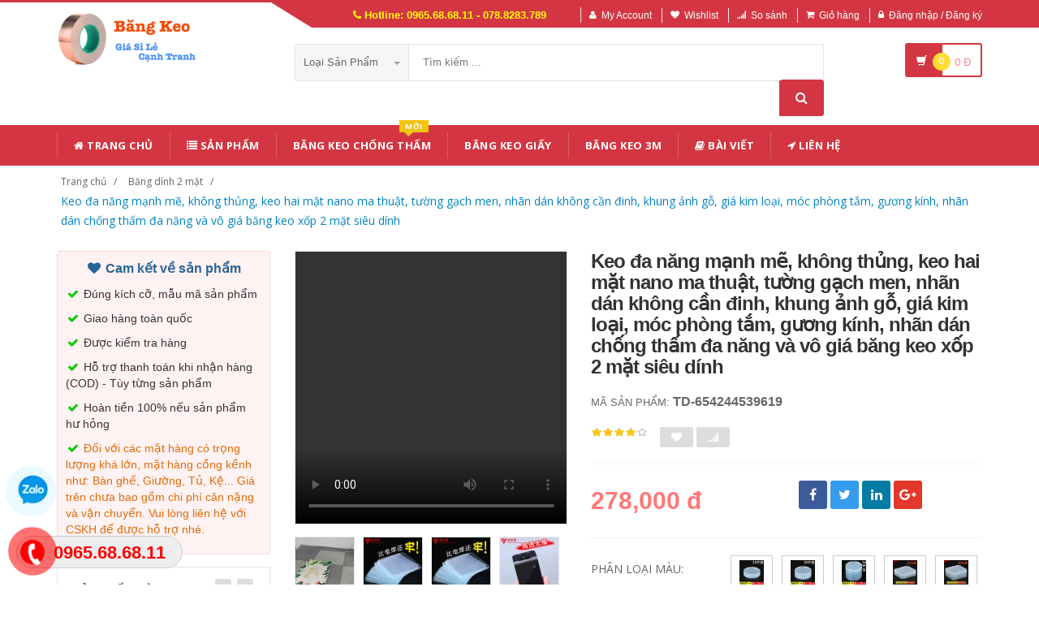

--- FILE ---
content_type: text/html; charset=UTF-8
request_url: https://bangkeo.shoporder247.com/san-pham/keo-da-nang-manh-me-khong-thung-keo-hai-mat-nano-ma-thuat-tuong-gach-men-nhan-dan-khong-can-dinh-khung-anh-go-gia-kim-loai-moc-phong-tam-guong-kinh-nhan-dan-chong-tham-da-nang-va-vo-gia-bang-keo-xop-2-mat-sieu-dinh-654244539619.html
body_size: 28815
content:
<!DOCTYPE html PUBLIC "-//W3C//DTD XHTML 1.0 Transitional//EN" "http://www.w3.org/TR/xhtml1/DTD/xhtml1-transitional.dtd">
<!--[if IE 8]> <html lang="en" class="ie8"> <![endif]-->
<!--[if !IE]><!-->
<html lang="en" xmlns="http://www.w3.org/1999/xhtml">
<!--<![endif]-->
<head>
    <meta http-equiv="Content-Type" content="text/html; charset=utf-8" />


    <title>  Keo đa năng mạnh mẽ, không thủng, keo hai mặt nano ma thuật, tường gạch men, nhãn dán không cần đinh, khung ảnh gỗ, giá kim loại, móc phòng tắm, gương kính, nhãn dán chống thấm đa năng và vô giá băng keo xốp 2 mặt siêu dính | Giày dép y tế |                 Băng Keo Các Loại Giá Sỉ Lẻ Cạnh Tranh
                 </title>
    <meta content="width=device-width, initial-scale=1.0, maximum-scale=1.0, user-scalable=no" name="viewport" />

        <meta name="description" content="Keo đa năng mạnh mẽ, không thủng, keo hai mặt nano ma thuật, tường gạch men, nhãn dán không cần đinh, khung ảnh gỗ, giá kim loại, móc phòng tắm, gương kính, nhãn dán chống thấm đa năng và vô giá băng "/>
    <meta name="keywords" content="Keo đa năng mạnh mẽ, không thủng, keo hai mặt nano ma thuật, tường gạch men, nhãn dán không cần đinh, khung ảnh gỗ, giá kim loại, móc phòng tắm, gương kính, nhãn dán chống thấm đa năng và vô giá băng keo xốp 2 mặt siêu dính, Giày dép y tế, Giày dép chống trượt, Dép y tá bác sỹ, Giày dép bệnh viện phòng khám, dép spa" />

    <meta content="https://nguonhanglinhkien.com" name="author" />
    <meta name="csrf-token" content="hq6EjOh4XbO6q5WuXMPUEsJ4nUVWnyEt6huNQmgf" />

            <link rel="shortcut icon" href="https://bangkeo.shoporder247.com/upload_file/settings/X6PNExrVY3PZ3qNyaQBCjJ28295t1HSRoGd2RqT5.png" />
    

    <!-- iOS Web App mode -->
    <meta name="apple-mobile-web-app-capable" content="yes"/>
    <link rel="apple-touch-icon" sizes="36x36" href="https://bangkeo.shoporder247.com/img/app-td-36p.png" />
    <link rel="apple-touch-icon" sizes="48x48" href="https://bangkeo.shoporder247.com/img/app-td-48p.png" />
    <link rel="apple-touch-icon" sizes="72x72" href="https://bangkeo.shoporder247.com/img/app-td-72p.png" />
    <link rel="apple-touch-icon" sizes="96x96" href="https://bangkeo.shoporder247.com/img/app-td-96p.png" />
    <link rel="apple-touch-icon" sizes="144x144" href="https://bangkeo.shoporder247.com/img/app-td-144p.png" />
    <link rel="apple-touch-icon" sizes="192x192" href="https://bangkeo.shoporder247.com/img/app-td-192p.png" />
    <!-- Android Web App mode -->
    <link rel="manifest" href="https://bangkeo.shoporder247.com/manifest.json" />
    <meta name="apple-mobile-web-app-status-bar-style" content="black" />


    <!-- Facebook -->
        <meta property="og:url" content="https://bangkeo.shoporder247.com/san-pham/[base64].html"/>
    <meta property="og:type" content="website"/>
    <meta property="og:title" content="Keo đa năng mạnh mẽ, không thủng, keo hai mặt nano ma thuật, tường gạch men, nhãn dán không cần đinh, khung ảnh gỗ, giá kim loại, móc phòng tắm, gương kính, nhãn dán chống thấm đa năng và vô giá băng keo xốp 2 mặt siêu dính"/>
    <meta property="og:description" content=""/>
    <meta property="og:image" content="https://img.alicdn.com/bao/uploaded/i1/4170925745/O1CN013SWiDd1sJG6DPPKwp_!!0-item_pic.jpg"/>



    <!-- Bootstrap Core CSS -->
    <link rel="stylesheet" href="https://bangkeo.shoporder247.com/assets/css/bootstrap.min.css" />

    <!-- Customizable CSS -->
    <link rel="stylesheet" href="https://bangkeo.shoporder247.com/assets/css/main.css?v=1.1.1" />
    <link rel="stylesheet" href="https://bangkeo.shoporder247.com/assets/css/blue.css?v=1.1.1" />
    <link rel="stylesheet" href="https://bangkeo.shoporder247.com/assets/css/owl.carousel.min.css" />
    <link rel="stylesheet" href="https://bangkeo.shoporder247.com/assets/css/owl.transitions.min.css" />
    <link rel="stylesheet" href="https://bangkeo.shoporder247.com/assets/css/animate.min.css" />
    <link rel="stylesheet" href="https://bangkeo.shoporder247.com/assets/css/rateit.min.css" />
    <link rel="stylesheet" href="https://bangkeo.shoporder247.com/assets/css/bootstrap-select.min.css" />

    <!-- jquery notify toast -->
    <link rel="stylesheet" href="https://bangkeo.shoporder247.com/assets/notify/simply-toast.min.css" />

    <!-- Icons/Glyphs -->
    <link rel="stylesheet" href="https://bangkeo.shoporder247.com/assets/css/font-awesome.min.css" />

    <!-- Fonts -->
    <link href='https://fonts.googleapis.com/css?family=Roboto:300,400,500,700' rel='stylesheet' type='text/css' />
    <link href='https://fonts.googleapis.com/css?family=Open+Sans:400,300,400italic,600,600italic,700,700italic,800' rel='stylesheet' type='text/css' />
    <link href='https://fonts.googleapis.com/css?family=Montserrat:400,700' rel='stylesheet' type='text/css' />

    <!-- CSS Customization -->
    <link rel="stylesheet" href="https://bangkeo.shoporder247.com/assets/css/custom.css.php" />
        <link rel="stylesheet" href="https://bangkeo.shoporder247.com/assets/css/lightbox.min.css" />
    <link rel="stylesheet" href="https://bangkeo.shoporder247.com/assets/css/scrollbar.min.css" />

    
    <!-- JSON-LD markup generated by Google Structured Data Markup Helper. -->
    <script type="application/ld+json">
                {
                  "@context" : "http://schema.org",
                  "@type" : "Product",
                  "name" : "Keo đa năng mạnh mẽ ✅  không thủng ✅  keo hai mặt nano ma thuật ✅  tường gạch men ✅  nhãn dán không cần đinh ✅  khung ảnh gỗ ✅  giá kim loại ✅  móc phòng tắm ✅  gương kính ✅  nhãn dán chống thấm đa năng và vô giá băng keo xốp 2 mặt siêu dính",
                  "brand" : {
                    "@type" : "Brand",
                    "name" : "Nguồn Hàng Linh Kiện",
                    "logo" : "https://bangkeo.shoporder247.com/upload_file/settings/N5meb6cyuSquzTu9I7gYKbDXEdoJhoSsjh0srXWL.png"
                  },
                  "url": "https://bangkeo.shoporder247.com/san-pham/[base64].html",
                  "sku":"654244539619",
                  "mpn":"654244539619",
                  "description": "Keo đa năng mạnh mẽ, không thủng, keo hai mặt nano ma thuật, tường gạch men, nhãn dán không cần đinh, khung ảnh gỗ, giá kim loại, móc phòng tắm, gương kính, nhãn dán chống thấm đa năng và vô giá băng keo xốp 2 mặt siêu dính",
                  "image" : "https://img.alicdn.com/bao/uploaded/i1/4170925745/O1CN013SWiDd1sJG6DPPKwp_!!0-item_pic.jpg",
                  "review": {
                    "@type": "Review",
                    "reviewRating": {
                      "@type": "Rating",
                      "ratingValue": "4",
                      "bestRating": "5"
                    },
                    "author": {
                      "@type": "Person",
                      "name": "Lê Huy"
                    }
                  },
                  "aggregateRating": {
                    "@type": "AggregateRating",
                    "ratingValue": "4.9",
                    "reviewCount": "93"
                  },
                  "offers" : {
                    "@type" : "Offer",
                    "url": "https://bangkeo.shoporder247.com/san-pham/[base64].html",
                    "priceCurrency": "VND",
                    "price" : "278000",
                    "availability": "https://schema.org/InStock",
                    "priceValidUntil": "2020-12-12",
                    "itemCondition": "https://schema.org/NewCondition"
                  },
                  "sameAs": [
                                            "https://bangkeo.shoporder247.com/san-pham/giay-dan-tuong-tu-dinh-khung-anh-dan-tuong-dan-guong-anh-phong-tam-sieu-keo-khong-lam-ton-thuong-tuong-de-lai-vet-bang-keo-2-mat-kho-lon-650180040172.html",
                                                                "https://bangkeo.shoporder247.com/san-pham/[base64].html",
                                                                "https://bangkeo.shoporder247.com/san-pham/keo-dan-hai-mat-nano-dinh-lien-tuong-co-dinh-moc-dinh-chong-truot-mieng-va-do-dung-phong-tam-chong-tham-nuoc-magic-stick-dinh-chac-bang-dinh-2-mat-loai-tot-642187780076.html",
                                                                "https://bangkeo.shoporder247.com/san-pham/bang-keo-hai-mat-trong-suot-bang-keo-hai-mat-sieu-mong-chac-chan-mang-mau-vang-co-do-deo-cao-bang-keo-hai-mat-pet-bang-dinh-hai-mat-620371450839.html",
                                                                "https://bangkeo.shoporder247.com/san-pham/[base64].html",
                                                                "https://bangkeo.shoporder247.com/san-pham/inverted-plug-in-fix-in-wall-treo-tag-day-tag-rut-rack-ban-le-hop-luu-tru-nuoc-thai-punch-mien-phi-bang-dinh-2-mat-mau-den-644926948615.html",
                                                                "https://bangkeo.shoporder247.com/san-pham/giay-dan-tuong-tu-dinh-trang-tri-tuong-khung-anh-tuong-phong-ngu-tap-the-phong-tam-tranh-tuong-chong-am-nuoc-dan-tuong-keo-dan-tuong-bang-keo-mut-xop-2-mat-650968974636.html",
                                                                "https://bangkeo.shoporder247.com/san-pham/[base64].html",
                                        "https://www.facebook.com/nguonhanglinhkien"
                  ]

                }
                </script>


    <script type="application/ld+json">
{
  "@context": "https://schema.org",
  "@type": "BreadcrumbList",
  "itemListElement": [{
    "@type": "ListItem",
    "position": 1,
    "item": {
      "@id": "https://bangkeo.shoporder247.com",
      "name": "TauTocHanh.com"
    }
  },{
    "@type": "ListItem",
    "position": 2,
    "item": {
      "@id": "https://bangkeo.shoporder247.com/loai/bang-dinh-2-mat",
      "name": "Băng dính 2 mặt"
    }
  }
        ,{
    "@type": "ListItem",
    "position": 3,
    "item": {
      "@id": "https://bangkeo.shoporder247.com/san-pham/[base64].html",
      "name": "Keo đa năng mạnh mẽ, không thủng, keo hai mặt nano ma thuật, tường gạch men, nhãn dán không cần đinh, khung ảnh gỗ, giá kim loại, móc phòng tắm, gương kính, nhãn dán chống thấm đa năng và vô giá băng keo xốp 2 mặt siêu dính"
    }
  }
  ]}
</script>


    <!--style>
        .statcounter{
            display: none;
        }
    </style-->
    
    <!-- Global site tag (gtag.js) - Google Ads: AW-10941327493 -->
<script async src="https://www.googletagmanager.com/gtag/js?id=AW-10941327493"></script>
<script>
  window.dataLayer = window.dataLayer || [];
  function gtag(){dataLayer.push(arguments);}
  gtag('js', new Date());

  gtag('config', 'AW-10941327493');
</script>

</head>
<body class="cnt-home">

<!-- Messenger Plugin chat Code -->
    <div id="fb-root"></div>

    <!-- Your Plugin chat code -->
    <div id="fb-customer-chat" class="fb-customerchat">
    </div>

    <script>
      var chatbox = document.getElementById('fb-customer-chat');
      chatbox.setAttribute("page_id", "103224505901493");
      chatbox.setAttribute("attribution", "biz_inbox");
    </script>

    <!-- Your SDK code -->
    <script>
      window.fbAsyncInit = function() {
        FB.init({
          xfbml            : true,
          version          : 'v15.0'
        });
      };

      (function(d, s, id) {
        var js, fjs = d.getElementsByTagName(s)[0];
        if (d.getElementById(id)) return;
        js = d.createElement(s); js.id = id;
        js.src = 'https://connect.facebook.net/vi_VN/sdk/xfbml.customerchat.js';
        fjs.parentNode.insertBefore(js, fjs);
      }(document, 'script', 'facebook-jssdk'));
    </script>
    
<div class="wrapper">

    <!-- begin #sidebar -->
    <header class="header-style-1">
            <div class="top-bar animate-dropdown">
    <div class="container">
        <div class="header-top-inner">
            <div class="cnt-account">
                <ul class="list-unstyled">
                    <li class="header-hotline"><i class="icon fa fa-phone"></i> Hotline: 0965.68.68.11 - 078.8283.789</li>
                                            <li><a href="javascript:void(0)" onclick="$('#loginModal').modal('show');"><i class="icon fa fa-user"></i>My Account</a></li>
                        <li><a href="javascript:void(0)" onclick="$('#loginModal').modal('show');"><i class="icon fa fa-heart"></i>Wishlist</a></li>
                    
                    <li><a href="/so-sanh"><i class="icon fa fa-signal"></i>So sánh</a></li>
                    <li><a href="/gio-hang"><i class="icon fa fa-shopping-cart"></i>Giỏ hàng</a></li>
                    <li>
                                                    <a href="/login"><i class="icon fa fa-lock"></i>Đăng nhập / Đăng ký</a>
                                            </li>
                </ul>
            </div>

            
                
                    
                        
                                    
                        
                            
                            
                            
                        
                    

                    
                        
                                    
                        
                            
                            
                            
                        
                    
                
            

            <div class="clearfix"></div>
        </div><!-- /.header-top-inner -->
    </div><!-- /.container -->
</div><!-- /.header-top -->

        <div class="main-header">
            <div class="container">
                <div class="row">
                    <div class="col-xs-12 col-sm-12 col-md-3 logo-holder">
                        <!-- ============================================================= LOGO ============================================================= -->
                        <div class="logo">
                            <a href="https://bangkeo.shoporder247.com">
                                                                    <img src="https://bangkeo.shoporder247.com/upload_file/settings/N5meb6cyuSquzTu9I7gYKbDXEdoJhoSsjh0srXWL.png" alt="">
                                                            </a>
                        </div><!-- /.logo -->
                        <!-- ============================================================= LOGO : END ============================================================= -->
                    </div><!-- /.logo-holder -->

                    <div class="col-xs-12 col-sm-12 col-md-7 top-search-holder">
                        <!-- ============================================================= SEARCH AREA ============================================================= -->
                        <div class="search-area">
                            <form method="POST" action="https://bangkeo.shoporder247.com/tim-kiem" accept-charset="UTF-8" id="search_results_frm"><input name="_token" type="hidden" value="hq6EjOh4XbO6q5WuXMPUEsJ4nUVWnyEt6huNQmgf">
                            <div class="control-group">
                                                                    <ul class="categories-filter animate-dropdown">
                                        <li class="dropdown">

                                            <a class="dropdown-toggle" data-toggle="dropdown" href="category.html">Loại sản phẩm
                                                <b class="caret"></b></a>

                                            <ul class="dropdown-menu" role="menu">
                                                <li class="menu-header">Chọn</li>
                                                                                                                                                                                                            <li role="presentation"><a role="menuitem" tabindex="-1"
                                                                                   href="https://bangkeo.shoporder247.com/loai/bang-keo-chong-tham">- Băng keo chống thấm</a></li>
                                                                                                            <li role="presentation"><a role="menuitem" tabindex="-1"
                                                                                   href="https://bangkeo.shoporder247.com/loai/bang-keo-giay">- Băng keo giấy</a></li>
                                                                                                            <li role="presentation"><a role="menuitem" tabindex="-1"
                                                                                   href="https://bangkeo.shoporder247.com/loai/bang-dinh-2-mat">- Băng dính 2 mặt</a></li>
                                                                                                            <li role="presentation"><a role="menuitem" tabindex="-1"
                                                                                   href="https://bangkeo.shoporder247.com/loai/bang-keo-cach-dien">- Băng keo cách điện</a></li>
                                                                                                            <li role="presentation"><a role="menuitem" tabindex="-1"
                                                                                   href="https://bangkeo.shoporder247.com/loai/bang-keo-vai">- Băng keo vải</a></li>
                                                                                                            <li role="presentation"><a role="menuitem" tabindex="-1"
                                                                                   href="https://bangkeo.shoporder247.com/loai/bang-keo-chiu-nhiet">- Băng keo chịu nhiệt</a></li>
                                                                                                            <li role="presentation"><a role="menuitem" tabindex="-1"
                                                                                   href="https://bangkeo.shoporder247.com/loai/bang-keo-3m">- Băng keo 3M</a></li>
                                                                                                            <li role="presentation"><a role="menuitem" tabindex="-1"
                                                                                   href="https://bangkeo.shoporder247.com/loai/bang-keo-dan-dien">- Băng keo dẫn điện</a></li>
                                                                                                            <li role="presentation"><a role="menuitem" tabindex="-1"
                                                                                   href="https://bangkeo.shoporder247.com/loai/bang-dinh-xop-chong-va-dap">- Băng dính xốp, Chống va đập</a></li>
                                                                                                            <li role="presentation"><a role="menuitem" tabindex="-1"
                                                                                   href="https://bangkeo.shoporder247.com/loai/bang-keo-trong-soi-thuy-tinh">- Băng keo trong, sợi thủy tinh</a></li>
                                                                                                            <li role="presentation"><a role="menuitem" tabindex="-1"
                                                                                   href="https://bangkeo.shoporder247.com/loai/bang-keo-cach-nhiet">- Băng keo cách nhiệt</a></li>
                                                                                                            <li role="presentation"><a role="menuitem" tabindex="-1"
                                                                                   href="https://bangkeo.shoporder247.com/loai/bang-canh-bao">- Băng cảnh báo</a></li>
                                                                                                    
                                            </ul>
                                        </li>
                                    </ul>
                                
                                <input class="search-field" name="search_key" placeholder="Tìm kiếm ..." value="" />

                                <a class="search-button" href="javascript:;" onClick="$('#search_results_frm').submit()"></a>

                            </div>
                            </form>
                        </div>
                        <!-- ============================================================= SEARCH AREA : END ============================================================= -->
                    </div><!-- /.top-search-holder -->

                                            <div class="col-xs-12 col-sm-12 col-md-2 animate-dropdown top-cart-row">
                            <!-- ============================================================= SHOPPING CART DROPDOWN ============================================================= -->

                            <div class="dropdown dropdown-cart">
                                <a href="#" class="dropdown-toggle lnk-cart" data-toggle="dropdown">
                                    <div class="items-cart-inner">
                                        <div class="basket">
                                            <i class="glyphicon glyphicon-shopping-cart"></i>
                                        </div>
                                        <div class="basket-item-count"><span class="count">0</span></div>
                                        <div class="total-price-basket">
                                            
                                            <span class="total-price">
                                                <span class="value">0</span>&nbsp;<span class="sign">đ</span>
                                            </span>
                                        </div>


                                    </div>
                                </a>
                                <ul class="dropdown-menu">
                                    <li>
                                        
                                        <div class="clearfix cart-total">
                                            <div class="pull-right">

                                                <span class="text">Tổng tiền :</span><span class='price'>0</span>

                                            </div>
                                            <div class="clearfix"></div>

                                            <a href="/gio-hang"
                                               class="btn btn-upper btn-primary btn-block m-t-20 color-white">Giỏ hàng</a>
                                        </div>


                                    </li>
                                </ul>
                            </div>

                            <!-- ============================================================= SHOPPING CART DROPDOWN : END============================================================= -->
                        </div><!-- /.top-cart-row -->
                    
                </div><!-- /.row -->
            </div><!-- /.container -->
        </div>

        <!-- ============================================== NAVBAR ============================================== -->
<div class="header-nav animate-dropdown">
    <div class="container">
        <div class="yamm navbar navbar-default" role="navigation">
            <div class="navbar-header">
                <button data-target="#mc-horizontal-menu-collapse" data-toggle="collapse"
                        class="navbar-toggle collapsed" type="button">
                    <span class="sr-only">Toggle navigation</span>
                    <span class="icon-bar"></span>
                    <span class="icon-bar"></span>
                    <span class="icon-bar"></span>
                </button>


                
            </div>
            <div class="nav-bg-class">
                <div class="navbar-collapse collapse" id="mc-horizontal-menu-collapse">
                    <div class="nav-outer">
                        <ul class="nav navbar-nav">

                            <li class='dropdown '><a href="https://bangkeo.shoporder247.com" class="dropdown-toggle"><i class="icon fa fa-home"></i> Trang chủ</a></li><li class='dropdown '><a href="https://bangkeo.shoporder247.com/san-pham" class="dropdown-toggle"><i class="icon fa fa-list"></i> Sản phẩm</a></li><li class='dropdown '><a href="https://bangkeo.shoporder247.com/loai/bang-keo-chong-tham" class="dropdown-toggle">Băng keo chống thấm<span class="menu-label new-menu hidden-xs">Mới</span></a></li><li class='dropdown '><a href="https://bangkeo.shoporder247.com/loai/bang-keo-giay" class="dropdown-toggle">Băng keo giấy</a></li><li class='dropdown '><a href="https://bangkeo.shoporder247.com/loai/bang-keo-3m" class="dropdown-toggle">Băng keo 3M</a></li><li class='dropdown '><a href="https://bangkeo.shoporder247.com/blogs/bai-viet" class="dropdown-toggle"><i class="icon fa fa-book"></i> Bài viết</a></li><li class='dropdown '><a href="https://bangkeo.shoporder247.com/lien-he" class="dropdown-toggle"><i class="icon fa fa-location-arrow"></i> Liên hệ</a></li>
                            

                            
                                
                            
                        </ul><!-- /.navbar-nav -->
                        <div class="clearfix"></div>


                    </div><!-- /.nav-outer -->
                </div><!-- /.navbar-collapse -->



            </div><!-- /.nav-bg-class -->
        </div><!-- /.navbar-default -->
    </div><!-- /.container-class -->

</div><!-- /.header-nav -->
<!-- ============================================== NAVBAR : END ============================================== -->


    


</header>
<script type="text/javascript">
    function remove_cart_item(item_id){
        $("#remove_item_id").val(item_id);
        $("#header_shopping_cart").submit();
    }

</script>
    <!-- end #sidebar -->

    <!-- begin #content -->
    <div class="page-body">
    
    <div class="breadcrumb">
        <div class="container">
            <div class="breadcrumb-inner">
                <ul class="list-inline list-unstyled">
                    <li><a href="https://bangkeo.shoporder247.com">Trang chủ</a></li>
                    <li><a href="https://bangkeo.shoporder247.com/loai/bang-dinh-2-mat">Băng dính 2 mặt</a></li>
                                                            <li class='active'><a href="https://bangkeo.shoporder247.com/san-pham/[base64].html">Keo đa năng mạnh mẽ, không thủng, keo hai mặt nano ma thuật, tường gạch men, nhãn dán không cần đinh, khung ảnh gỗ, giá kim loại, móc phòng tắm, gương kính, nhãn dán chống thấm đa năng và vô giá băng keo xốp 2 mặt siêu dính</a></li>
                </ul>
            </div><!-- /.breadcrumb-inner -->
        </div><!-- /.container -->
    </div><!-- /.breadcrumb -->

    <div id="product_detail_page" class="body-content outer-top-xs">
        <div class='container'>
            <div class='row single-product'>


                
                                    <div class='col-md-3 sidebar'>
                    <div class="sidebar-module-container">

                        <div class=" commitment-content">
                            <div class="commitment-title"><i class="icon fa fa-heart fa-fw"></i> Cam kết về sản phẩm</div>
                            <p><i class="icon fa fa-check fa-fw"></i> Đúng kích cỡ, mẫu mã sản phẩm</p>
                            <p><i class="icon fa fa-check fa-fw"></i> Giao hàng toàn quốc</p>
                            <p><i class="icon fa fa-check fa-fw"></i> Được kiểm tra hàng</p>
                            <p><i class="icon fa fa-check fa-fw"></i> Hỗ trợ thanh toán khi nhận hàng (COD) - Tùy từng sản phẩm</p>
                            <p><i class="icon fa fa-check fa-fw"></i> Hoàn tiền 100% nếu sản phẩm hư hỏng</p>
                            <p class="note"><i class="icon fa fa-check fa-fw"></i> Đối với các mặt hàng có trọng lượng khá lớn, mặt hàng cồng kềnh như: Bàn ghế, Giường, Tủ, Kệ... Giá trên chưa bao gồm chi phí cân nặng và vận chuyển. Vui lòng liên hệ với CSKH để được hỗ trợ nhé.</p>
                        </div>

                                                <div class="sidebar-widget outer-bottom-small wow fadeInUp">
                            <h3 class="section-title">Sản Phẩm Cùng Shop</h3>
                            <div class="sidebar-widget-body outer-top-xs">
                                <div class="owl-carousel sidebar-carousel special-offer custom-carousel owl-theme outer-top-xs">
                                                                                                            <div class="item">
                                        <div class="products special-product">
                                            
                                            <div class="product">
                                                <div class="product-micro">
                                                    <div class="row product-micro-row">
                                                        <div class="col col-xs-5">
                                                            <div class="product-image">
                                                                <div class="image">
                                                                    <a href="https://bangkeo.shoporder247.com/san-pham/[base64].html" >
                                                                        <img src="https://img.alicdn.com/bao/uploaded/i1/4170925745/O1CN01Y5ZQ3u1sJFyheibLk_!!0-item_pic.jpg_190x190.jpg" alt="Keo dán hai mặt tường gạch men Miloqi keo dán tường siêu dính keo dính liền mạch làm dày bọt xốp xe hơi mạnh mẽ độ nhớt cao xe hơi màu đen keo dán hai mặt trắng băng keo cố định loại đột dập băng keo mút xốp 1 mặt" />
                                                                    </a>
                                                                </div><!-- /.image -->


                                                            </div><!-- /.product-image -->
                                                        </div><!-- /.col -->
                                                        <div class="col col-xs-7">
                                                            <div class="product-info">
                                                                <h3 class="name"><a href="https://bangkeo.shoporder247.com/san-pham/[base64].html">Keo dán hai mặt tường gạch men Miloqi keo dán tường siêu dính keo dính liền mạch làm dày bọt xốp xe hơi mạnh mẽ độ nhớt cao xe hơi màu đen keo dán hai mặt trắng băng keo cố định loại đột dập băng keo mút xốp 1 mặt</a></h3>
                                                                
                                                                <div class="product-price">
                                                                    <span class="price">211,000</span>

                                                                    <span class="price-before-discount"></span>
                                                                </div><!-- /.product-price -->

                                                            </div>
                                                        </div><!-- /.col -->
                                                    </div><!-- /.product-micro-row -->
                                                </div><!-- /.product-micro -->

                                            </div>

                                            
                                                                        
                                            <div class="product">
                                                <div class="product-micro">
                                                    <div class="row product-micro-row">
                                                        <div class="col col-xs-5">
                                                            <div class="product-image">
                                                                <div class="image">
                                                                    <a href="https://bangkeo.shoporder247.com/san-pham/[base64].html" >
                                                                        <img src="https://img.alicdn.com/bao/uploaded/i1/4170925745/O1CN0168xr921sJFybbrkpY_!!0-item_pic.jpg_190x190.jpg" alt="Băng keo xốp đen, xốp EVA, keo dán hai mặt, xe hơi trang trí nhà nhỏ, cố định cửa ra vào và cửa sổ không thấm nước, băng keo dán, cách âm, đệm chống va đập, tấm cao su xốp tự dán biển quảng cáo dày 1 2 3MM keo hai mặt xốp" />
                                                                    </a>
                                                                </div><!-- /.image -->


                                                            </div><!-- /.product-image -->
                                                        </div><!-- /.col -->
                                                        <div class="col col-xs-7">
                                                            <div class="product-info">
                                                                <h3 class="name"><a href="https://bangkeo.shoporder247.com/san-pham/[base64].html">Băng keo xốp đen, xốp EVA, keo dán hai mặt, xe hơi trang trí nhà nhỏ, cố định cửa ra vào và cửa sổ không thấm nước, băng keo dán, cách âm, đệm chống va đập, tấm cao su xốp tự dán biển quảng cáo dày 1 2 3MM keo hai mặt xốp</a></h3>
                                                                
                                                                <div class="product-price">
                                                                    <span class="price">195,000</span>

                                                                    <span class="price-before-discount"></span>
                                                                </div><!-- /.product-price -->

                                                            </div>
                                                        </div><!-- /.col -->
                                                    </div><!-- /.product-micro-row -->
                                                </div><!-- /.product-micro -->

                                            </div>

                                            
                                                                        
                                            <div class="product">
                                                <div class="product-micro">
                                                    <div class="row product-micro-row">
                                                        <div class="col col-xs-5">
                                                            <div class="product-image">
                                                                <div class="image">
                                                                    <a href="https://bangkeo.shoporder247.com/san-pham/[base64].html" >
                                                                        <img src="https://img.alicdn.com/bao/uploaded/i1/4170925745/O1CN011QD2G01sJFybA6e5Y_!!0-item_pic.jpg_190x190.jpg" alt="Bọt xốp eva tùy chỉnh keo hai mặt dày có độ dẻo cao cố định mạnh mẽ treo tường treo các vật nặng dán khung ảnh quảng cáo xé băng keo EVA hai mặt xốp chịu nhiệt cao vô giá băng keo mút xốp 2 mặt" />
                                                                    </a>
                                                                </div><!-- /.image -->


                                                            </div><!-- /.product-image -->
                                                        </div><!-- /.col -->
                                                        <div class="col col-xs-7">
                                                            <div class="product-info">
                                                                <h3 class="name"><a href="https://bangkeo.shoporder247.com/san-pham/[base64].html">Bọt xốp eva tùy chỉnh keo hai mặt dày có độ dẻo cao cố định mạnh mẽ treo tường treo các vật nặng dán khung ảnh quảng cáo xé băng keo EVA hai mặt xốp chịu nhiệt cao vô giá băng keo mút xốp 2 mặt</a></h3>
                                                                
                                                                <div class="product-price">
                                                                    <span class="price">199,000</span>

                                                                    <span class="price-before-discount"></span>
                                                                </div><!-- /.product-price -->

                                                            </div>
                                                        </div><!-- /.col -->
                                                    </div><!-- /.product-micro-row -->
                                                </div><!-- /.product-micro -->

                                            </div>

                                            
                                                                        
                                            <div class="product">
                                                <div class="product-micro">
                                                    <div class="row product-micro-row">
                                                        <div class="col col-xs-5">
                                                            <div class="product-image">
                                                                <div class="image">
                                                                    <a href="https://bangkeo.shoporder247.com/san-pham/[base64].html" >
                                                                        <img src="https://img.alicdn.com/bao/uploaded/i1/4170925745/O1CN01Zldy9X1sJG2tay80p_!!0-item_pic.jpg_190x190.jpg" alt="Bông cách âm Mi Leqi, bông hút âm, miếng dán cửa hấp thụ âm thanh gia đình siêu bền trong nhà, miếng dán cửa sổ phòng ngủ, dải niêm phong, tạo tác giảm tiếng ồn tự dính, băng keo bọt biển dày có đường nối cửa và cửa sổ băng keo mút xốp 1 mặt" />
                                                                    </a>
                                                                </div><!-- /.image -->


                                                            </div><!-- /.product-image -->
                                                        </div><!-- /.col -->
                                                        <div class="col col-xs-7">
                                                            <div class="product-info">
                                                                <h3 class="name"><a href="https://bangkeo.shoporder247.com/san-pham/[base64].html">Bông cách âm Mi Leqi, bông hút âm, miếng dán cửa hấp thụ âm thanh gia đình siêu bền trong nhà, miếng dán cửa sổ phòng ngủ, dải niêm phong, tạo tác giảm tiếng ồn tự dính, băng keo bọt biển dày có đường nối cửa và cửa sổ băng keo mút xốp 1 mặt</a></h3>
                                                                
                                                                <div class="product-price">
                                                                    <span class="price">199,000</span>

                                                                    <span class="price-before-discount"></span>
                                                                </div><!-- /.product-price -->

                                                            </div>
                                                        </div><!-- /.col -->
                                                    </div><!-- /.product-micro-row -->
                                                </div><!-- /.product-micro -->

                                            </div>

                                            
                                                                        
                                            <div class="product">
                                                <div class="product-micro">
                                                    <div class="row product-micro-row">
                                                        <div class="col col-xs-5">
                                                            <div class="product-image">
                                                                <div class="image">
                                                                    <a href="https://bangkeo.shoporder247.com/san-pham/[base64].html" >
                                                                        <img src="https://img.alicdn.com/bao/uploaded/i1/4170925745/O1CN01TcavRK1sJFzHumjGN_!!0-item_pic.jpg_190x190.jpg" alt="Bọt biển dày đặc keo hai mặt dán cố định tường khung ảnh văn phòng kt hệ thống quảng cáo bảng tên bảng hiệu có độ nhớt cao eva bọt liền mạch băng keo hai mặt máy đệm chống va đập trang trí dải niêm phong cách âm keo xốp 2 mặt" />
                                                                    </a>
                                                                </div><!-- /.image -->


                                                            </div><!-- /.product-image -->
                                                        </div><!-- /.col -->
                                                        <div class="col col-xs-7">
                                                            <div class="product-info">
                                                                <h3 class="name"><a href="https://bangkeo.shoporder247.com/san-pham/[base64].html">Bọt biển dày đặc keo hai mặt dán cố định tường khung ảnh văn phòng kt hệ thống quảng cáo bảng tên bảng hiệu có độ nhớt cao eva bọt liền mạch băng keo hai mặt máy đệm chống va đập trang trí dải niêm phong cách âm keo xốp 2 mặt</a></h3>
                                                                
                                                                <div class="product-price">
                                                                    <span class="price">193,000</span>

                                                                    <span class="price-before-discount"></span>
                                                                </div><!-- /.product-price -->

                                                            </div>
                                                        </div><!-- /.col -->
                                                    </div><!-- /.product-micro-row -->
                                                </div><!-- /.product-micro -->

                                            </div>

                                                                                    </div>
                                    </div>
                                    
                                                                                                            <div class="item">
                                        <div class="products special-product">
                                            
                                            <div class="product">
                                                <div class="product-micro">
                                                    <div class="row product-micro-row">
                                                        <div class="col col-xs-5">
                                                            <div class="product-image">
                                                                <div class="image">
                                                                    <a href="https://bangkeo.shoporder247.com/san-pham/[base64].html" >
                                                                        <img src="https://img.alicdn.com/bao/uploaded/i1/4170925745/O1CN01aGfmwD1sJG4nJbJeI_!!0-item_pic.jpg_190x190.jpg" alt="Miloqi EVA keo hai mặt màu trắng liền mạch keo bọt biển siêu mỏng có độ dẻo cao cố định giấy dán tường áp phích dán tường băng keo hai mặt cho văn phòng thủ công dày 1-2-3MM băng dính xốp 1 mặt" />
                                                                    </a>
                                                                </div><!-- /.image -->


                                                            </div><!-- /.product-image -->
                                                        </div><!-- /.col -->
                                                        <div class="col col-xs-7">
                                                            <div class="product-info">
                                                                <h3 class="name"><a href="https://bangkeo.shoporder247.com/san-pham/[base64].html">Miloqi EVA keo hai mặt màu trắng liền mạch keo bọt biển siêu mỏng có độ dẻo cao cố định giấy dán tường áp phích dán tường băng keo hai mặt cho văn phòng thủ công dày 1-2-3MM băng dính xốp 1 mặt</a></h3>
                                                                
                                                                <div class="product-price">
                                                                    <span class="price">191,000</span>

                                                                    <span class="price-before-discount"></span>
                                                                </div><!-- /.product-price -->

                                                            </div>
                                                        </div><!-- /.col -->
                                                    </div><!-- /.product-micro-row -->
                                                </div><!-- /.product-micro -->

                                            </div>

                                            
                                                                        
                                            <div class="product">
                                                <div class="product-micro">
                                                    <div class="row product-micro-row">
                                                        <div class="col col-xs-5">
                                                            <div class="product-image">
                                                                <div class="image">
                                                                    <a href="https://bangkeo.shoporder247.com/san-pham/[base64].html" >
                                                                        <img src="https://img.alicdn.com/bao/uploaded/i1/4170925745/O1CN010WTT4Y1sJG3zN3j55_!!0-item_pic.jpg_190x190.jpg" alt="Băng keo hai mặt xốp Miloqi mở rộng và siêu dày 5-8-10MM Băng keo xốp EVA độ dẻo cao màu trắng dày 5-8-10MM được cố định trên cả hai mặt của tường Băng keo chống thấm chịu nhiệt độ cao mà không để lại vết bang keo xop" />
                                                                    </a>
                                                                </div><!-- /.image -->


                                                            </div><!-- /.product-image -->
                                                        </div><!-- /.col -->
                                                        <div class="col col-xs-7">
                                                            <div class="product-info">
                                                                <h3 class="name"><a href="https://bangkeo.shoporder247.com/san-pham/[base64].html">Băng keo hai mặt xốp Miloqi mở rộng và siêu dày 5-8-10MM Băng keo xốp EVA độ dẻo cao màu trắng dày 5-8-10MM được cố định trên cả hai mặt của tường Băng keo chống thấm chịu nhiệt độ cao mà không để lại vết bang keo xop</a></h3>
                                                                
                                                                <div class="product-price">
                                                                    <span class="price">286,000</span>

                                                                    <span class="price-before-discount"></span>
                                                                </div><!-- /.product-price -->

                                                            </div>
                                                        </div><!-- /.col -->
                                                    </div><!-- /.product-micro-row -->
                                                </div><!-- /.product-micro -->

                                            </div>

                                            
                                                                        
                                            <div class="product">
                                                <div class="product-micro">
                                                    <div class="row product-micro-row">
                                                        <div class="col col-xs-5">
                                                            <div class="product-image">
                                                                <div class="image">
                                                                    <a href="https://bangkeo.shoporder247.com/san-pham/[base64].html" >
                                                                        <img src="https://img.alicdn.com/bao/uploaded/i1/4170925745/O1CN01vIsmLT1sJG0xYKbt4_!!0-item_pic.jpg" alt="Miloqi bọt biển dày dày băng keo hai mặt cố định tường khung ảnh văn phòng cung cấp bảng quảng cáo có độ nhớt cao gạch men EVA bọt keo hai mặt gương trang trí xe bọt dán liền mạch băng keo xốp trắng" />
                                                                    </a>
                                                                </div><!-- /.image -->


                                                            </div><!-- /.product-image -->
                                                        </div><!-- /.col -->
                                                        <div class="col col-xs-7">
                                                            <div class="product-info">
                                                                <h3 class="name"><a href="https://bangkeo.shoporder247.com/san-pham/[base64].html">Miloqi bọt biển dày dày băng keo hai mặt cố định tường khung ảnh văn phòng cung cấp bảng quảng cáo có độ nhớt cao gạch men EVA bọt keo hai mặt gương trang trí xe bọt dán liền mạch băng keo xốp trắng</a></h3>
                                                                
                                                                <div class="product-price">
                                                                    <span class="price">193,000</span>

                                                                    <span class="price-before-discount"></span>
                                                                </div><!-- /.product-price -->

                                                            </div>
                                                        </div><!-- /.col -->
                                                    </div><!-- /.product-micro-row -->
                                                </div><!-- /.product-micro -->

                                            </div>

                                            
                                                                        
                                            <div class="product">
                                                <div class="product-micro">
                                                    <div class="row product-micro-row">
                                                        <div class="col col-xs-5">
                                                            <div class="product-image">
                                                                <div class="image">
                                                                    <a href="https://bangkeo.shoporder247.com/san-pham/[base64].html" >
                                                                        <img src="https://img.alicdn.com/bao/uploaded/i2/4170925745/O1CN01mqvlc01sJG6EYKiS8_!!0-item_pic.jpg_190x190.jpg" alt="Miloqi bọt hai mặt keo dán tường có độ nhớt cao cố định dày cố định văn phòng quảng cáo sinh viên băng keo bọt biển thủ công bán buôn miễn phí vận chuyển miễn phí keo bọt biển trắng mạnh keo bọt biển hai mặt băng dính xốp 1 mặt" />
                                                                    </a>
                                                                </div><!-- /.image -->


                                                            </div><!-- /.product-image -->
                                                        </div><!-- /.col -->
                                                        <div class="col col-xs-7">
                                                            <div class="product-info">
                                                                <h3 class="name"><a href="https://bangkeo.shoporder247.com/san-pham/[base64].html">Miloqi bọt hai mặt keo dán tường có độ nhớt cao cố định dày cố định văn phòng quảng cáo sinh viên băng keo bọt biển thủ công bán buôn miễn phí vận chuyển miễn phí keo bọt biển trắng mạnh keo bọt biển hai mặt băng dính xốp 1 mặt</a></h3>
                                                                
                                                                <div class="product-price">
                                                                    <span class="price">518,000</span>

                                                                    <span class="price-before-discount"></span>
                                                                </div><!-- /.product-price -->

                                                            </div>
                                                        </div><!-- /.col -->
                                                    </div><!-- /.product-micro-row -->
                                                </div><!-- /.product-micro -->

                                            </div>

                                            
                                                                        
                                            <div class="product">
                                                <div class="product-micro">
                                                    <div class="row product-micro-row">
                                                        <div class="col col-xs-5">
                                                            <div class="product-image">
                                                                <div class="image">
                                                                    <a href="https://bangkeo.shoporder247.com/san-pham/[base64].html" >
                                                                        <img src="https://img.alicdn.com/bao/uploaded/i1/4170925745/O1CN01PozbHI1sJG1NllCGS_!!0-item_pic.jpg_190x190.jpg" alt="Miloqi Mạnh mẽ Bọt biển siêu mỏng Keo hai mặt Biển hiệu Văn phòng Dán Đồ trang trí nhỏ để cố định Sinh viên Sử dụng thủ công EVA Trắng Bông xốp cách âm Băng keo hai mặt 1-2-3mm băng dính xốp vàng" />
                                                                    </a>
                                                                </div><!-- /.image -->


                                                            </div><!-- /.product-image -->
                                                        </div><!-- /.col -->
                                                        <div class="col col-xs-7">
                                                            <div class="product-info">
                                                                <h3 class="name"><a href="https://bangkeo.shoporder247.com/san-pham/[base64].html">Miloqi Mạnh mẽ Bọt biển siêu mỏng Keo hai mặt Biển hiệu Văn phòng Dán Đồ trang trí nhỏ để cố định Sinh viên Sử dụng thủ công EVA Trắng Bông xốp cách âm Băng keo hai mặt 1-2-3mm băng dính xốp vàng</a></h3>
                                                                
                                                                <div class="product-price">
                                                                    <span class="price">193,000</span>

                                                                    <span class="price-before-discount"></span>
                                                                </div><!-- /.product-price -->

                                                            </div>
                                                        </div><!-- /.col -->
                                                    </div><!-- /.product-micro-row -->
                                                </div><!-- /.product-micro -->

                                            </div>

                                                                                    </div>
                                    </div>
                                    
                                                                                                            <div class="item">
                                        <div class="products special-product">
                                            
                                            <div class="product">
                                                <div class="product-micro">
                                                    <div class="row product-micro-row">
                                                        <div class="col col-xs-5">
                                                            <div class="product-image">
                                                                <div class="image">
                                                                    <a href="https://bangkeo.shoporder247.com/san-pham/[base64].html" >
                                                                        <img src="https://img.alicdn.com/bao/uploaded/i1/4170925745/O1CN01zsHKSZ1sJG2JLq4Cu_!!0-item_pic.jpg_190x190.jpg" alt="Miloqi bọt mạnh keo hai mặt băng keo siêu dính bán buôn 3MM dày dán cố định tường vật tư văn phòng liền mạch quảng cáo bọt xốp EVA trắng siêu mỏng không thấm nước keo dán hai mặt có độ nhớt cao băng dính xốp 1 mặt" />
                                                                    </a>
                                                                </div><!-- /.image -->


                                                            </div><!-- /.product-image -->
                                                        </div><!-- /.col -->
                                                        <div class="col col-xs-7">
                                                            <div class="product-info">
                                                                <h3 class="name"><a href="https://bangkeo.shoporder247.com/san-pham/[base64].html">Miloqi bọt mạnh keo hai mặt băng keo siêu dính bán buôn 3MM dày dán cố định tường vật tư văn phòng liền mạch quảng cáo bọt xốp EVA trắng siêu mỏng không thấm nước keo dán hai mặt có độ nhớt cao băng dính xốp 1 mặt</a></h3>
                                                                
                                                                <div class="product-price">
                                                                    <span class="price">228,000</span>

                                                                    <span class="price-before-discount"></span>
                                                                </div><!-- /.product-price -->

                                                            </div>
                                                        </div><!-- /.col -->
                                                    </div><!-- /.product-micro-row -->
                                                </div><!-- /.product-micro -->

                                            </div>

                                            
                                                                        
                                            <div class="product">
                                                <div class="product-micro">
                                                    <div class="row product-micro-row">
                                                        <div class="col col-xs-5">
                                                            <div class="product-image">
                                                                <div class="image">
                                                                    <a href="https://bangkeo.shoporder247.com/san-pham/[base64].html" >
                                                                        <img src="https://img.alicdn.com/bao/uploaded/i1/4170925745/O1CN01hymTvl1sJFyksFl0H_!!0-item_pic.jpg_190x190.jpg" alt="Miloqi bọt đen liền mạch dải keo hai mặt dán chặt khung ảnh bọt biển có độ nhớt cao cố định tường dày dán tường xe hơi đặc biệt siêu mạnh không đánh dấu hấp thụ sốc cơ học 2-3-5MM băng dính xốp đen" />
                                                                    </a>
                                                                </div><!-- /.image -->


                                                            </div><!-- /.product-image -->
                                                        </div><!-- /.col -->
                                                        <div class="col col-xs-7">
                                                            <div class="product-info">
                                                                <h3 class="name"><a href="https://bangkeo.shoporder247.com/san-pham/[base64].html">Miloqi bọt đen liền mạch dải keo hai mặt dán chặt khung ảnh bọt biển có độ nhớt cao cố định tường dày dán tường xe hơi đặc biệt siêu mạnh không đánh dấu hấp thụ sốc cơ học 2-3-5MM băng dính xốp đen</a></h3>
                                                                
                                                                <div class="product-price">
                                                                    <span class="price">194,000</span>

                                                                    <span class="price-before-discount"></span>
                                                                </div><!-- /.product-price -->

                                                            </div>
                                                        </div><!-- /.col -->
                                                    </div><!-- /.product-micro-row -->
                                                </div><!-- /.product-micro -->

                                            </div>

                                            
                                                                        
                                            <div class="product">
                                                <div class="product-micro">
                                                    <div class="row product-micro-row">
                                                        <div class="col col-xs-5">
                                                            <div class="product-image">
                                                                <div class="image">
                                                                    <a href="https://bangkeo.shoporder247.com/san-pham/miloqi-bot-bien-manh-me-hai-mat-bang-keo-dan-tuong-co-do-nhot-cao-2-3-5mm-cong-voi-do-day-bang-dinh-hai-mat-bot-trang-eva-ban-buon-van-chuyen-bang-keo-dan-cach-am-bang-keo-xop-628893309204.html" >
                                                                        <img src="https://img.alicdn.com/bao/uploaded/i1/4170925745/O1CN01LUJDHz1sJG1hTppkL_!!0-item_pic.jpg_190x190.jpg" alt="Miloqi bọt biển mạnh mẽ hai mặt băng keo dán tường có độ nhớt cao 2-3-5MM cộng với độ dày Băng dính hai mặt bọt trắng EVA bán buôn vận chuyển băng keo dán cách âm băng keo xốp" />
                                                                    </a>
                                                                </div><!-- /.image -->


                                                            </div><!-- /.product-image -->
                                                        </div><!-- /.col -->
                                                        <div class="col col-xs-7">
                                                            <div class="product-info">
                                                                <h3 class="name"><a href="https://bangkeo.shoporder247.com/san-pham/miloqi-bot-bien-manh-me-hai-mat-bang-keo-dan-tuong-co-do-nhot-cao-2-3-5mm-cong-voi-do-day-bang-dinh-hai-mat-bot-trang-eva-ban-buon-van-chuyen-bang-keo-dan-cach-am-bang-keo-xop-628893309204.html">Miloqi bọt biển mạnh mẽ hai mặt băng keo dán tường có độ nhớt cao 2-3-5MM cộng với độ dày Băng dính hai mặt bọt trắng EVA bán buôn vận chuyển băng keo dán cách âm băng keo xốp</a></h3>
                                                                
                                                                <div class="product-price">
                                                                    <span class="price">193,000</span>

                                                                    <span class="price-before-discount"></span>
                                                                </div><!-- /.product-price -->

                                                            </div>
                                                        </div><!-- /.col -->
                                                    </div><!-- /.product-micro-row -->
                                                </div><!-- /.product-micro -->

                                            </div>

                                            
                                                                        
                                            <div class="product">
                                                <div class="product-micro">
                                                    <div class="row product-micro-row">
                                                        <div class="col col-xs-5">
                                                            <div class="product-image">
                                                                <div class="image">
                                                                    <a href="https://bangkeo.shoporder247.com/san-pham/miller-qi-bang-keo-hai-mat-bot-bien-co-do-nhot-cao-sieu-mong-lien-mach-sieu-mong-1-2-3mm-bot-eva-mau-den-bang-keo-hai-mat-chac-chan-bang-keo-2-mat-xop-den-631667946506.html" >
                                                                        <img src="https://img.alicdn.com/bao/uploaded/i1/4170925745/O1CN0156ocyE1sJG27458VD_!!0-item_pic.jpg_190x190.jpg" alt="Miller Qi băng keo hai mặt bọt biển có độ nhớt cao siêu mỏng liền mạch siêu mỏng 1-2-3mm bọt EVA màu đen Băng keo hai mặt chắc chắn băng keo 2 mặt xốp đen" />
                                                                    </a>
                                                                </div><!-- /.image -->


                                                            </div><!-- /.product-image -->
                                                        </div><!-- /.col -->
                                                        <div class="col col-xs-7">
                                                            <div class="product-info">
                                                                <h3 class="name"><a href="https://bangkeo.shoporder247.com/san-pham/miller-qi-bang-keo-hai-mat-bot-bien-co-do-nhot-cao-sieu-mong-lien-mach-sieu-mong-1-2-3mm-bot-eva-mau-den-bang-keo-hai-mat-chac-chan-bang-keo-2-mat-xop-den-631667946506.html">Miller Qi băng keo hai mặt bọt biển có độ nhớt cao siêu mỏng liền mạch siêu mỏng 1-2-3mm bọt EVA màu đen Băng keo hai mặt chắc chắn băng keo 2 mặt xốp đen</a></h3>
                                                                
                                                                <div class="product-price">
                                                                    <span class="price">193,000</span>

                                                                    <span class="price-before-discount"></span>
                                                                </div><!-- /.product-price -->

                                                            </div>
                                                        </div><!-- /.col -->
                                                    </div><!-- /.product-micro-row -->
                                                </div><!-- /.product-micro -->

                                            </div>

                                            
                                                                        
                                            <div class="product">
                                                <div class="product-micro">
                                                    <div class="row product-micro-row">
                                                        <div class="col col-xs-5">
                                                            <div class="product-image">
                                                                <div class="image">
                                                                    <a href="https://bangkeo.shoporder247.com/san-pham/bot-bien-manh-dinh-hai-mat-do-trang-tri-xe-hoi-keo-khong-truot-keo-dan-tuong-khung-anh-co-dinh-khong-tham-nuoc-chiu-nhiet-do-cao-dan-tuong-lien-mach-bang-keo-chong-va-dap-654000221977.html" >
                                                                        <img src="https://img.alicdn.com/bao/uploaded/i4/4170925745/O1CN018MbNrD1sJG64tHVZy_!!0-item_pic.jpg_190x190.jpg" alt="Bọt biển mạnh dính hai mặt đồ trang trí xe hơi keo không trượt keo dán tường khung ảnh cố định không thấm nước chịu nhiệt độ cao dán tường liền mạch băng keo chống va đập" />
                                                                    </a>
                                                                </div><!-- /.image -->


                                                            </div><!-- /.product-image -->
                                                        </div><!-- /.col -->
                                                        <div class="col col-xs-7">
                                                            <div class="product-info">
                                                                <h3 class="name"><a href="https://bangkeo.shoporder247.com/san-pham/bot-bien-manh-dinh-hai-mat-do-trang-tri-xe-hoi-keo-khong-truot-keo-dan-tuong-khung-anh-co-dinh-khong-tham-nuoc-chiu-nhiet-do-cao-dan-tuong-lien-mach-bang-keo-chong-va-dap-654000221977.html">Bọt biển mạnh dính hai mặt đồ trang trí xe hơi keo không trượt keo dán tường khung ảnh cố định không thấm nước chịu nhiệt độ cao dán tường liền mạch băng keo chống va đập</a></h3>
                                                                
                                                                <div class="product-price">
                                                                    <span class="price">218,000</span>

                                                                    <span class="price-before-discount"></span>
                                                                </div><!-- /.product-price -->

                                                            </div>
                                                        </div><!-- /.col -->
                                                    </div><!-- /.product-micro-row -->
                                                </div><!-- /.product-micro -->

                                            </div>

                                                                                    </div>
                                    </div>
                                    
                                    
                                </div>
                            </div>
                        </div>
                        
                        <div class="sidebar-widget outer-bottom-small wow fadeInUp">
                            <h3 class="section-title">Sản phẩm tương tự</h3>
                            <div class="sidebar-widget-body outer-top-xs">
                                <div class="owl-carousel sidebar-carousel special-offer custom-carousel owl-theme outer-top-xs">
                                                                                                            <div class="item">
                                        <div class="products special-product">
                                            
                                            <div class="product">
                                                <div class="product-micro">
                                                    <div class="row product-micro-row">
                                                        <div class="col col-xs-5">
                                                            <div class="product-image">
                                                                <div class="image">
                                                                    <a href="https://bangkeo.shoporder247.com/san-pham/thiet-bi-chong-do-do-dac-tu-khong-duc-lo-ket-sat-dua-vao-tuong-tu-giay-on-dinh-tu-sach-ket-noi-chong-lat-gia-bang-dinh-2-mat-653437643314.html" >
                                                                        <img src="https://img.alicdn.com/bao/uploaded/i2/4170925745/O1CN014yBous1sJG5zJC21A_!!0-item_pic.jpg_190x190.jpg" alt="Thiết bị chống đổ đồ đạc, tủ không đục lỗ, két sắt dựa vào tường, tủ giày ổn định, tủ sách kết nối chống lật giá băng dính 2 mặt" />
                                                                    </a>
                                                                </div><!-- /.image -->


                                                            </div><!-- /.product-image -->
                                                        </div><!-- /.col -->
                                                        <div class="col col-xs-7">
                                                            <div class="product-info">
                                                                <h3 class="name"><a href="https://bangkeo.shoporder247.com/san-pham/thiet-bi-chong-do-do-dac-tu-khong-duc-lo-ket-sat-dua-vao-tuong-tu-giay-on-dinh-tu-sach-ket-noi-chong-lat-gia-bang-dinh-2-mat-653437643314.html">Thiết bị chống đổ đồ đạc, tủ không đục lỗ, két sắt dựa vào tường, tủ giày ổn định, tủ sách kết nối chống lật giá băng dính 2 mặt</a></h3>
                                                                
                                                                <div class="product-price">
                                                                    <span class="price">219,000</span>

                                                                    <span class="price-before-discount"></span>
                                                                </div><!-- /.product-price -->

                                                            </div>
                                                        </div><!-- /.col -->
                                                    </div><!-- /.product-micro-row -->
                                                </div><!-- /.product-micro -->

                                            </div>

                                            
                                                                        
                                            <div class="product">
                                                <div class="product-micro">
                                                    <div class="row product-micro-row">
                                                        <div class="col col-xs-5">
                                                            <div class="product-image">
                                                                <div class="image">
                                                                    <a href="https://bangkeo.shoporder247.com/san-pham/[base64].html" >
                                                                        <img src="https://img.alicdn.com/bao/uploaded/i1/4170925745/O1CN01YeCOCu1sJFyOdKIWP_!!0-item_pic.jpg_190x190.jpg" alt="Băng keo hai mặt trong suốt Millerqi nano, độ nhớt cao, keo hai mặt chắc chắn, ốp tường cố định, khung ảnh, dán tường siêu dính, keo acrylic, dán xe ô tô có chống thấm ETC, nhiệt độ cao và không đánh dấu keo 2 mặt siêu dính" />
                                                                    </a>
                                                                </div><!-- /.image -->


                                                            </div><!-- /.product-image -->
                                                        </div><!-- /.col -->
                                                        <div class="col col-xs-7">
                                                            <div class="product-info">
                                                                <h3 class="name"><a href="https://bangkeo.shoporder247.com/san-pham/[base64].html">Băng keo hai mặt trong suốt Millerqi nano, độ nhớt cao, keo hai mặt chắc chắn, ốp tường cố định, khung ảnh, dán tường siêu dính, keo acrylic, dán xe ô tô có chống thấm ETC, nhiệt độ cao và không đánh dấu keo 2 mặt siêu dính</a></h3>
                                                                
                                                                <div class="product-price">
                                                                    <span class="price">207,000</span>

                                                                    <span class="price-before-discount"></span>
                                                                </div><!-- /.product-price -->

                                                            </div>
                                                        </div><!-- /.col -->
                                                    </div><!-- /.product-micro-row -->
                                                </div><!-- /.product-micro -->

                                            </div>

                                            
                                                                        
                                            <div class="product">
                                                <div class="product-micro">
                                                    <div class="row product-micro-row">
                                                        <div class="col col-xs-5">
                                                            <div class="product-image">
                                                                <div class="image">
                                                                    <a href="https://bangkeo.shoporder247.com/san-pham/[base64].html" >
                                                                        <img src="https://img.alicdn.com/bao/uploaded/i2/4170925745/O1CN01JwE7vL1sJG67GJ4F0_!!0-item_pic.jpg_190x190.jpg" alt="Miếng dán hai mặt nano mạnh mẽ trong suốt đồ trang trí xe hơi có độ nhớt cao cố định phổ biến ma thuật chống trượt dán tường liền mạch không đóng đinh gạch men hình vuông tròn dán tường móc khung ảnh keo phụ sử dụng kép băng keo 2 mặt dán tường" />
                                                                    </a>
                                                                </div><!-- /.image -->


                                                            </div><!-- /.product-image -->
                                                        </div><!-- /.col -->
                                                        <div class="col col-xs-7">
                                                            <div class="product-info">
                                                                <h3 class="name"><a href="https://bangkeo.shoporder247.com/san-pham/[base64].html">Miếng dán hai mặt nano mạnh mẽ trong suốt đồ trang trí xe hơi có độ nhớt cao cố định phổ biến ma thuật chống trượt dán tường liền mạch không đóng đinh gạch men hình vuông tròn dán tường móc khung ảnh keo phụ sử dụng kép băng keo 2 mặt dán tường</a></h3>
                                                                
                                                                <div class="product-price">
                                                                    <span class="price">219,000</span>

                                                                    <span class="price-before-discount"></span>
                                                                </div><!-- /.product-price -->

                                                            </div>
                                                        </div><!-- /.col -->
                                                    </div><!-- /.product-micro-row -->
                                                </div><!-- /.product-micro -->

                                            </div>

                                            
                                                                        
                                            <div class="product">
                                                <div class="product-micro">
                                                    <div class="row product-micro-row">
                                                        <div class="col col-xs-5">
                                                            <div class="product-image">
                                                                <div class="image">
                                                                    <a href="https://bangkeo.shoporder247.com/san-pham/manh-me-nano-lien-mach-hai-mat-dan-ke-bep-khong-can-duc-lo-moc-viscose-anh-tuong-khung-anh-dinh-moc-tao-tac-bang-dinh-2-mat-xop-653054446627.html" >
                                                                        <img src="https://img.alicdn.com/bao/uploaded/i4/4170925745/O1CN01mKFA141sJG5ykSQPu_!!0-item_pic.jpg_190x190.jpg" alt="Mạnh mẽ nano liền mạch hai mặt dán kệ bếp không cần đục lỗ móc viscose ảnh tường khung ảnh dính móc tạo tác băng dính 2 mặt xốp" />
                                                                    </a>
                                                                </div><!-- /.image -->


                                                            </div><!-- /.product-image -->
                                                        </div><!-- /.col -->
                                                        <div class="col col-xs-7">
                                                            <div class="product-info">
                                                                <h3 class="name"><a href="https://bangkeo.shoporder247.com/san-pham/manh-me-nano-lien-mach-hai-mat-dan-ke-bep-khong-can-duc-lo-moc-viscose-anh-tuong-khung-anh-dinh-moc-tao-tac-bang-dinh-2-mat-xop-653054446627.html">Mạnh mẽ nano liền mạch hai mặt dán kệ bếp không cần đục lỗ móc viscose ảnh tường khung ảnh dính móc tạo tác băng dính 2 mặt xốp</a></h3>
                                                                
                                                                <div class="product-price">
                                                                    <span class="price">219,000</span>

                                                                    <span class="price-before-discount"></span>
                                                                </div><!-- /.product-price -->

                                                            </div>
                                                        </div><!-- /.col -->
                                                    </div><!-- /.product-micro-row -->
                                                </div><!-- /.product-micro -->

                                            </div>

                                            
                                                                        
                                            <div class="product">
                                                <div class="product-micro">
                                                    <div class="row product-micro-row">
                                                        <div class="col col-xs-5">
                                                            <div class="product-image">
                                                                <div class="image">
                                                                    <a href="https://bangkeo.shoporder247.com/san-pham/keo-dan-tuong-hai-mat-lien-mach-nano-khong-can-moc-keo-dinh-manh-nha-bep-phong-tam-treo-tuong-moc-dinh-da-chuc-nang-bang-keo-xop-den-2-mat-652561433632.html" >
                                                                        <img src="https://img.alicdn.com/bao/uploaded/i3/4170925745/O1CN0116pLF81sJG5xZxVhl_!!0-item_pic.jpg_190x190.jpg" alt="Keo dán tường hai mặt liền mạch Nano không cần móc keo dính mạnh nhà bếp phòng tắm treo tường móc dính đa chức năng băng keo xốp đen 2 mặt" />
                                                                    </a>
                                                                </div><!-- /.image -->


                                                            </div><!-- /.product-image -->
                                                        </div><!-- /.col -->
                                                        <div class="col col-xs-7">
                                                            <div class="product-info">
                                                                <h3 class="name"><a href="https://bangkeo.shoporder247.com/san-pham/keo-dan-tuong-hai-mat-lien-mach-nano-khong-can-moc-keo-dinh-manh-nha-bep-phong-tam-treo-tuong-moc-dinh-da-chuc-nang-bang-keo-xop-den-2-mat-652561433632.html">Keo dán tường hai mặt liền mạch Nano không cần móc keo dính mạnh nhà bếp phòng tắm treo tường móc dính đa chức năng băng keo xốp đen 2 mặt</a></h3>
                                                                
                                                                <div class="product-price">
                                                                    <span class="price">219,000</span>

                                                                    <span class="price-before-discount"></span>
                                                                </div><!-- /.product-price -->

                                                            </div>
                                                        </div><!-- /.col -->
                                                    </div><!-- /.product-micro-row -->
                                                </div><!-- /.product-micro -->

                                            </div>

                                            
                                                                        
                                            <div class="product">
                                                <div class="product-micro">
                                                    <div class="row product-micro-row">
                                                        <div class="col col-xs-5">
                                                            <div class="product-image">
                                                                <div class="image">
                                                                    <a href="https://bangkeo.shoporder247.com/san-pham/[base64].html" >
                                                                        <img src="https://img.alicdn.com/bao/uploaded/i1/4170925745/O1CN01c9WBK01sJFyW5kH1U_!!0-item_pic.jpg_190x190.jpg" alt="Mi Leqi thêu vi tính kết dính hai mặt keo bơ siêu mỏng mạnh và độ nhớt cao Băng thủ công 3mm cho sinh viên bán buôn mờ liền mạch trang trí tiệc sinh nhật khung ảnh cố định tường keo 2 mặt dán tường" />
                                                                    </a>
                                                                </div><!-- /.image -->


                                                            </div><!-- /.product-image -->
                                                        </div><!-- /.col -->
                                                        <div class="col col-xs-7">
                                                            <div class="product-info">
                                                                <h3 class="name"><a href="https://bangkeo.shoporder247.com/san-pham/[base64].html">Mi Leqi thêu vi tính kết dính hai mặt keo bơ siêu mỏng mạnh và độ nhớt cao Băng thủ công 3mm cho sinh viên bán buôn mờ liền mạch trang trí tiệc sinh nhật khung ảnh cố định tường keo 2 mặt dán tường</a></h3>
                                                                
                                                                <div class="product-price">
                                                                    <span class="price">199,000</span>

                                                                    <span class="price-before-discount"></span>
                                                                </div><!-- /.product-price -->

                                                            </div>
                                                        </div><!-- /.col -->
                                                    </div><!-- /.product-micro-row -->
                                                </div><!-- /.product-micro -->

                                            </div>

                                            
                                                                        
                                            <div class="product">
                                                <div class="product-micro">
                                                    <div class="row product-micro-row">
                                                        <div class="col col-xs-5">
                                                            <div class="product-image">
                                                                <div class="image">
                                                                    <a href="https://bangkeo.shoporder247.com/san-pham/[base64].html" >
                                                                        <img src="https://img.alicdn.com/bao/uploaded/i1/4170925745/O1CN01pb01d71sJG1IjFQe7_!!0-item_pic.jpg_190x190.jpg" alt="Keo hai mặt Miller Qi Băng dính hai mặt mỏng, siêu mỏng, trong suốt và không vạch dấu, siêu dính mạnh, băng keo hai mặt nano, xé ra không để lại vết, băng keo hợp kim nhôm cố định khuôn kim loại acrylic dày 0,5mm băng dính 2 mặt chống nước" />
                                                                    </a>
                                                                </div><!-- /.image -->


                                                            </div><!-- /.product-image -->
                                                        </div><!-- /.col -->
                                                        <div class="col col-xs-7">
                                                            <div class="product-info">
                                                                <h3 class="name"><a href="https://bangkeo.shoporder247.com/san-pham/[base64].html">Keo hai mặt Miller Qi Băng dính hai mặt mỏng, siêu mỏng, trong suốt và không vạch dấu, siêu dính mạnh, băng keo hai mặt nano, xé ra không để lại vết, băng keo hợp kim nhôm cố định khuôn kim loại acrylic dày 0,5mm băng dính 2 mặt chống nước</a></h3>
                                                                
                                                                <div class="product-price">
                                                                    <span class="price">215,000</span>

                                                                    <span class="price-before-discount"></span>
                                                                </div><!-- /.product-price -->

                                                            </div>
                                                        </div><!-- /.col -->
                                                    </div><!-- /.product-micro-row -->
                                                </div><!-- /.product-micro -->

                                            </div>

                                            
                                                                        
                                            <div class="product">
                                                <div class="product-micro">
                                                    <div class="row product-micro-row">
                                                        <div class="col col-xs-5">
                                                            <div class="product-image">
                                                                <div class="image">
                                                                    <a href="https://bangkeo.shoporder247.com/san-pham/[base64].html" >
                                                                        <img src="https://img.alicdn.com/bao/uploaded/i1/4170925745/O1CN013z8Gl21sJFydkSVA8_!!0-item_pic.jpg_190x190.jpg" alt="Miller Qi 120 cuộn đầy đủ hộp băng hai mặt trong suốt 12 mét keo hai mặt gia dụng mạnh mẽ băng keo xốp cố định mỏng băng keo hai mặt mỏng siêu dính bán buôn chiều rộng 1-2-3-4-5cm băng dính hai mặt" />
                                                                    </a>
                                                                </div><!-- /.image -->


                                                            </div><!-- /.product-image -->
                                                        </div><!-- /.col -->
                                                        <div class="col col-xs-7">
                                                            <div class="product-info">
                                                                <h3 class="name"><a href="https://bangkeo.shoporder247.com/san-pham/[base64].html">Miller Qi 120 cuộn đầy đủ hộp băng hai mặt trong suốt 12 mét keo hai mặt gia dụng mạnh mẽ băng keo xốp cố định mỏng băng keo hai mặt mỏng siêu dính bán buôn chiều rộng 1-2-3-4-5cm băng dính hai mặt</a></h3>
                                                                
                                                                <div class="product-price">
                                                                    <span class="price">360,000</span>

                                                                    <span class="price-before-discount"></span>
                                                                </div><!-- /.product-price -->

                                                            </div>
                                                        </div><!-- /.col -->
                                                    </div><!-- /.product-micro-row -->
                                                </div><!-- /.product-micro -->

                                            </div>

                                            
                                                                        
                                            <div class="product">
                                                <div class="product-micro">
                                                    <div class="row product-micro-row">
                                                        <div class="col col-xs-5">
                                                            <div class="product-image">
                                                                <div class="image">
                                                                    <a href="https://bangkeo.shoporder247.com/san-pham/[base64].html" >
                                                                        <img src="https://img.alicdn.com/bao/uploaded/i1/4170925745/O1CN01DcQrQI1sJFyb4sJ2c_!!0-item_pic.jpg_190x190.jpg" alt="Keo hai mặt Miloqi 150U siêu bền, siêu mỏng, trong suốt, không vết, có độ nhớt cao, không vạch dấu cho xe ô tô cố định, băng keo hai mặt chịu nhiệt cao và siêu dính, độ rộng lớn 12345cm * 50m băng keo 2 mặt siêu dính 3m" />
                                                                    </a>
                                                                </div><!-- /.image -->


                                                            </div><!-- /.product-image -->
                                                        </div><!-- /.col -->
                                                        <div class="col col-xs-7">
                                                            <div class="product-info">
                                                                <h3 class="name"><a href="https://bangkeo.shoporder247.com/san-pham/[base64].html">Keo hai mặt Miloqi 150U siêu bền, siêu mỏng, trong suốt, không vết, có độ nhớt cao, không vạch dấu cho xe ô tô cố định, băng keo hai mặt chịu nhiệt cao và siêu dính, độ rộng lớn 12345cm * 50m băng keo 2 mặt siêu dính 3m</a></h3>
                                                                
                                                                <div class="product-price">
                                                                    <span class="price">199,000</span>

                                                                    <span class="price-before-discount"></span>
                                                                </div><!-- /.product-price -->

                                                            </div>
                                                        </div><!-- /.col -->
                                                    </div><!-- /.product-micro-row -->
                                                </div><!-- /.product-micro -->

                                            </div>

                                            
                                                                        
                                            <div class="product">
                                                <div class="product-micro">
                                                    <div class="row product-micro-row">
                                                        <div class="col col-xs-5">
                                                            <div class="product-image">
                                                                <div class="image">
                                                                    <a href="https://bangkeo.shoporder247.com/san-pham/[base64].html" >
                                                                        <img src="https://img.alicdn.com/bao/uploaded/i1/4170925745/O1CN01EZyvUt1sJFyP2X1Dp_!!0-item_pic.jpg_190x190.jpg" alt="Miloqi 90U keo vàng băng keo hai mặt mạnh mẽ chịu nhiệt độ cao Băng dính hai mặt siêu mỏng không đánh dấu có thể được xé bằng tay với băng thông 1-2-3-5cm bán buôn băng keo hai mặt màu vàng băng keo 2 mặt 5cm" />
                                                                    </a>
                                                                </div><!-- /.image -->


                                                            </div><!-- /.product-image -->
                                                        </div><!-- /.col -->
                                                        <div class="col col-xs-7">
                                                            <div class="product-info">
                                                                <h3 class="name"><a href="https://bangkeo.shoporder247.com/san-pham/[base64].html">Miloqi 90U keo vàng băng keo hai mặt mạnh mẽ chịu nhiệt độ cao Băng dính hai mặt siêu mỏng không đánh dấu có thể được xé bằng tay với băng thông 1-2-3-5cm bán buôn băng keo hai mặt màu vàng băng keo 2 mặt 5cm</a></h3>
                                                                
                                                                <div class="product-price">
                                                                    <span class="price">193,000</span>

                                                                    <span class="price-before-discount"></span>
                                                                </div><!-- /.product-price -->

                                                            </div>
                                                        </div><!-- /.col -->
                                                    </div><!-- /.product-micro-row -->
                                                </div><!-- /.product-micro -->

                                            </div>

                                                                                    </div>
                                    </div>
                                    
                                                                                                            <div class="item">
                                        <div class="products special-product">
                                            
                                            <div class="product">
                                                <div class="product-micro">
                                                    <div class="row product-micro-row">
                                                        <div class="col col-xs-5">
                                                            <div class="product-image">
                                                                <div class="image">
                                                                    <a href="https://bangkeo.shoporder247.com/san-pham/[base64].html" >
                                                                        <img src="https://img.alicdn.com/bao/uploaded/i1/4170925745/O1CN01DMHOkt1sJG3BMTLG9_!!0-item_pic.jpg_190x190.jpg" alt="Miloqi keo dán hai mặt siêu mỏng mạnh mẽ cho học sinh cầm tay trẻ em dễ dàng xé đồ dùng văn phòng Băng keo xốp độ nhớt cao không để lại vết cố định tường áp phích băng keo giấy bán buôn keo xốp băng dính 2 mặt mỏng" />
                                                                    </a>
                                                                </div><!-- /.image -->


                                                            </div><!-- /.product-image -->
                                                        </div><!-- /.col -->
                                                        <div class="col col-xs-7">
                                                            <div class="product-info">
                                                                <h3 class="name"><a href="https://bangkeo.shoporder247.com/san-pham/[base64].html">Miloqi keo dán hai mặt siêu mỏng mạnh mẽ cho học sinh cầm tay trẻ em dễ dàng xé đồ dùng văn phòng Băng keo xốp độ nhớt cao không để lại vết cố định tường áp phích băng keo giấy bán buôn keo xốp băng dính 2 mặt mỏng</a></h3>
                                                                
                                                                <div class="product-price">
                                                                    <span class="price">219,000</span>

                                                                    <span class="price-before-discount"></span>
                                                                </div><!-- /.product-price -->

                                                            </div>
                                                        </div><!-- /.col -->
                                                    </div><!-- /.product-micro-row -->
                                                </div><!-- /.product-micro -->

                                            </div>

                                            
                                                                        
                                            <div class="product">
                                                <div class="product-micro">
                                                    <div class="row product-micro-row">
                                                        <div class="col col-xs-5">
                                                            <div class="product-image">
                                                                <div class="image">
                                                                    <a href="https://bangkeo.shoporder247.com/san-pham/[base64].html" >
                                                                        <img src="https://img.alicdn.com/bao/uploaded/i1/4170925745/O1CN01Fgld431sJFyZXLqcT_!!0-item_pic.jpg_190x190.jpg" alt="Băng keo hai mặt màu đen Miloqi sơn lót không sơn lót tường bên ngoài giả gạch băng keo tường bên ngoài đường lưới băng keo sơn giả đá thật Băng keo giả gạch dài 50 mét cuộn băng hai mặt chiều rộng 1-2-3-5cm băng keo xốp 2 mặt siêu dính" />
                                                                    </a>
                                                                </div><!-- /.image -->


                                                            </div><!-- /.product-image -->
                                                        </div><!-- /.col -->
                                                        <div class="col col-xs-7">
                                                            <div class="product-info">
                                                                <h3 class="name"><a href="https://bangkeo.shoporder247.com/san-pham/[base64].html">Băng keo hai mặt màu đen Miloqi sơn lót không sơn lót tường bên ngoài giả gạch băng keo tường bên ngoài đường lưới băng keo sơn giả đá thật Băng keo giả gạch dài 50 mét cuộn băng hai mặt chiều rộng 1-2-3-5cm băng keo xốp 2 mặt siêu dính</a></h3>
                                                                
                                                                <div class="product-price">
                                                                    <span class="price">193,000</span>

                                                                    <span class="price-before-discount"></span>
                                                                </div><!-- /.product-price -->

                                                            </div>
                                                        </div><!-- /.col -->
                                                    </div><!-- /.product-micro-row -->
                                                </div><!-- /.product-micro -->

                                            </div>

                                            
                                                                        
                                            <div class="product">
                                                <div class="product-micro">
                                                    <div class="row product-micro-row">
                                                        <div class="col col-xs-5">
                                                            <div class="product-image">
                                                                <div class="image">
                                                                    <a href="https://bangkeo.shoporder247.com/san-pham/[base64].html" >
                                                                        <img src="https://img.alicdn.com/bao/uploaded/i2/4170925745/O1CN01i5UESL1sJG66v8yKR_!!0-item_pic.jpg_190x190.jpg" alt="Miloqi trong suốt nano hai mặt băng dính vô hình phổ quát ma thuật mạnh mẽ tường có độ nhớt cao liền mạch keo nano dán không đinh đục lỗ cố định gạch cố định miễn phí đục lỗ khung ảnh treo khung ảnh dán tường băng keo 2 mặt trong suốt" />
                                                                    </a>
                                                                </div><!-- /.image -->


                                                            </div><!-- /.product-image -->
                                                        </div><!-- /.col -->
                                                        <div class="col col-xs-7">
                                                            <div class="product-info">
                                                                <h3 class="name"><a href="https://bangkeo.shoporder247.com/san-pham/[base64].html">Miloqi trong suốt nano hai mặt băng dính vô hình phổ quát ma thuật mạnh mẽ tường có độ nhớt cao liền mạch keo nano dán không đinh đục lỗ cố định gạch cố định miễn phí đục lỗ khung ảnh treo khung ảnh dán tường băng keo 2 mặt trong suốt</a></h3>
                                                                
                                                                <div class="product-price">
                                                                    <span class="price">273,000</span>

                                                                    <span class="price-before-discount"></span>
                                                                </div><!-- /.product-price -->

                                                            </div>
                                                        </div><!-- /.col -->
                                                    </div><!-- /.product-micro-row -->
                                                </div><!-- /.product-micro -->

                                            </div>

                                            
                                                                        
                                            <div class="product">
                                                <div class="product-micro">
                                                    <div class="row product-micro-row">
                                                        <div class="col col-xs-5">
                                                            <div class="product-image">
                                                                <div class="image">
                                                                    <a href="https://bangkeo.shoporder247.com/san-pham/[base64].html" >
                                                                        <img src="https://img.alicdn.com/bao/uploaded/i1/4170925745/O1CN01VdsWDA1sJFzzlUBhd_!!0-item_pic.jpg_190x190.jpg" alt="Băng dính vải hai mặt chắc chắn, lưới trong suốt cao, cuộn dài 50 mét, thảm đỏ đám cưới không thấm nước, băng keo nối, áp phích bóng, câu đối, tường cố định, độ dẻo cao, xé không để lại vết các loại băng keo 2 mặt" />
                                                                    </a>
                                                                </div><!-- /.image -->


                                                            </div><!-- /.product-image -->
                                                        </div><!-- /.col -->
                                                        <div class="col col-xs-7">
                                                            <div class="product-info">
                                                                <h3 class="name"><a href="https://bangkeo.shoporder247.com/san-pham/[base64].html">Băng dính vải hai mặt chắc chắn, lưới trong suốt cao, cuộn dài 50 mét, thảm đỏ đám cưới không thấm nước, băng keo nối, áp phích bóng, câu đối, tường cố định, độ dẻo cao, xé không để lại vết các loại băng keo 2 mặt</a></h3>
                                                                
                                                                <div class="product-price">
                                                                    <span class="price">219,000</span>

                                                                    <span class="price-before-discount"></span>
                                                                </div><!-- /.product-price -->

                                                            </div>
                                                        </div><!-- /.col -->
                                                    </div><!-- /.product-micro-row -->
                                                </div><!-- /.product-micro -->

                                            </div>

                                            
                                                                        
                                            <div class="product">
                                                <div class="product-micro">
                                                    <div class="row product-micro-row">
                                                        <div class="col col-xs-5">
                                                            <div class="product-image">
                                                                <div class="image">
                                                                    <a href="https://bangkeo.shoporder247.com/san-pham/[base64].html" >
                                                                        <img src="https://img.alicdn.com/bao/uploaded/i1/4170925745/O1CN01CTUKmh1sJFyVCbC5n_!!0-item_pic.jpg_190x190.jpg" alt="Băng keo hai mặt gốc dầu 100U Miloqi dính chắc chắn, siêu mỏng mờ, không dấu vết, dễ xé, không có keo dư, nhiệt độ cao 120 độ, băng keo hai mặt có độ nhớt cao không đánh dấu dùng trong studio, Chiều rộng 5cm keo 2 mặt 3m" />
                                                                    </a>
                                                                </div><!-- /.image -->


                                                            </div><!-- /.product-image -->
                                                        </div><!-- /.col -->
                                                        <div class="col col-xs-7">
                                                            <div class="product-info">
                                                                <h3 class="name"><a href="https://bangkeo.shoporder247.com/san-pham/[base64].html">Băng keo hai mặt gốc dầu 100U Miloqi dính chắc chắn, siêu mỏng mờ, không dấu vết, dễ xé, không có keo dư, nhiệt độ cao 120 độ, băng keo hai mặt có độ nhớt cao không đánh dấu dùng trong studio, Chiều rộng 5cm keo 2 mặt 3m</a></h3>
                                                                
                                                                <div class="product-price">
                                                                    <span class="price">199,000</span>

                                                                    <span class="price-before-discount"></span>
                                                                </div><!-- /.product-price -->

                                                            </div>
                                                        </div><!-- /.col -->
                                                    </div><!-- /.product-micro-row -->
                                                </div><!-- /.product-micro -->

                                            </div>

                                            
                                                                        
                                            <div class="product">
                                                <div class="product-micro">
                                                    <div class="row product-micro-row">
                                                        <div class="col col-xs-5">
                                                            <div class="product-image">
                                                                <div class="image">
                                                                    <a href="https://bangkeo.shoporder247.com/san-pham/[base64].html" >
                                                                        <img src="https://img.alicdn.com/bao/uploaded/i1/4170925745/O1CN01Lrz4Jh1sJG0jMAAnN_!!0-item_pic.jpg_190x190.jpg" alt="Băng keo hai mặt khắc siêu mỏng Miloqi mạnh mẽ, độ nhớt cao, vô giá và dễ xé, miếng bọt biển trắng mờ, vải kết dính nhạy cảm với áp lực nóng chảy, băng keo văn phòng hai mặt siêu dính, bán buôn văn phòng phẩm, gia đình băng dính 2 mặt giá rẻ" />
                                                                    </a>
                                                                </div><!-- /.image -->


                                                            </div><!-- /.product-image -->
                                                        </div><!-- /.col -->
                                                        <div class="col col-xs-7">
                                                            <div class="product-info">
                                                                <h3 class="name"><a href="https://bangkeo.shoporder247.com/san-pham/[base64].html">Băng keo hai mặt khắc siêu mỏng Miloqi mạnh mẽ, độ nhớt cao, vô giá và dễ xé, miếng bọt biển trắng mờ, vải kết dính nhạy cảm với áp lực nóng chảy, băng keo văn phòng hai mặt siêu dính, bán buôn văn phòng phẩm, gia đình băng dính 2 mặt giá rẻ</a></h3>
                                                                
                                                                <div class="product-price">
                                                                    <span class="price">222,000</span>

                                                                    <span class="price-before-discount"></span>
                                                                </div><!-- /.product-price -->

                                                            </div>
                                                        </div><!-- /.col -->
                                                    </div><!-- /.product-micro-row -->
                                                </div><!-- /.product-micro -->

                                            </div>

                                            
                                                                        
                                            <div class="product">
                                                <div class="product-micro">
                                                    <div class="row product-micro-row">
                                                        <div class="col col-xs-5">
                                                            <div class="product-image">
                                                                <div class="image">
                                                                    <a href="https://bangkeo.shoporder247.com/san-pham/miloqi-do-noi-that-chong-lai-buc-tuong-tao-tac-mien-phi-dam-ghe-chong-do-phu-hop-ket-noi-do-noi-that-tv-quan-ao-tu-giay-co-dinh-bang-keo-2-mat-3m-652132508483.html" >
                                                                        <img src="https://img.alicdn.com/bao/uploaded/i2/4170925745/O1CN01YX5gTI1sJG66IZKbZ_!!0-item_pic.jpg_190x190.jpg" alt="Miloqi đồ nội thất chống lại bức tường tạo tác miễn phí đấm ghế chống đổ phù hợp kết nối đồ nội thất TV quần áo tủ giày cố định băng keo 2 mặt 3m" />
                                                                    </a>
                                                                </div><!-- /.image -->


                                                            </div><!-- /.product-image -->
                                                        </div><!-- /.col -->
                                                        <div class="col col-xs-7">
                                                            <div class="product-info">
                                                                <h3 class="name"><a href="https://bangkeo.shoporder247.com/san-pham/miloqi-do-noi-that-chong-lai-buc-tuong-tao-tac-mien-phi-dam-ghe-chong-do-phu-hop-ket-noi-do-noi-that-tv-quan-ao-tu-giay-co-dinh-bang-keo-2-mat-3m-652132508483.html">Miloqi đồ nội thất chống lại bức tường tạo tác miễn phí đấm ghế chống đổ phù hợp kết nối đồ nội thất TV quần áo tủ giày cố định băng keo 2 mặt 3m</a></h3>
                                                                
                                                                <div class="product-price">
                                                                    <span class="price">219,000</span>

                                                                    <span class="price-before-discount"></span>
                                                                </div><!-- /.product-price -->

                                                            </div>
                                                        </div><!-- /.col -->
                                                    </div><!-- /.product-micro-row -->
                                                </div><!-- /.product-micro -->

                                            </div>

                                            
                                                                        
                                            <div class="product">
                                                <div class="product-micro">
                                                    <div class="row product-micro-row">
                                                        <div class="col col-xs-5">
                                                            <div class="product-image">
                                                                <div class="image">
                                                                    <a href="https://bangkeo.shoporder247.com/san-pham/[base64].html" >
                                                                        <img src="https://img.alicdn.com/bao/uploaded/i3/4170925745/O1CN01y2HtNq1sJG641eoc0_!!0-item_pic.jpg_190x190.jpg" alt="Miếng dán hai mặt trong suốt Miếng dán từ tính tủ lạnh mạnh và có độ dẻo cao Tranh treo tường Keo dán bảng đen Đồ trang trí sáng tạo trên ô tô Miếng dán từ tính Nano siêu mỏng không thấm nước không nhãn mác Hình tròn hai mặt từ tính băng dính 2 mặt siêu chắc" />
                                                                    </a>
                                                                </div><!-- /.image -->


                                                            </div><!-- /.product-image -->
                                                        </div><!-- /.col -->
                                                        <div class="col col-xs-7">
                                                            <div class="product-info">
                                                                <h3 class="name"><a href="https://bangkeo.shoporder247.com/san-pham/[base64].html">Miếng dán hai mặt trong suốt Miếng dán từ tính tủ lạnh mạnh và có độ dẻo cao Tranh treo tường Keo dán bảng đen Đồ trang trí sáng tạo trên ô tô Miếng dán từ tính Nano siêu mỏng không thấm nước không nhãn mác Hình tròn hai mặt từ tính băng dính 2 mặt siêu chắc</a></h3>
                                                                
                                                                <div class="product-price">
                                                                    <span class="price">219,000</span>

                                                                    <span class="price-before-discount"></span>
                                                                </div><!-- /.product-price -->

                                                            </div>
                                                        </div><!-- /.col -->
                                                    </div><!-- /.product-micro-row -->
                                                </div><!-- /.product-micro -->

                                            </div>

                                            
                                                                        
                                            <div class="product">
                                                <div class="product-micro">
                                                    <div class="row product-micro-row">
                                                        <div class="col col-xs-5">
                                                            <div class="product-image">
                                                                <div class="image">
                                                                    <a href="https://bangkeo.shoporder247.com/san-pham/keo-dan-hai-mat-o-to-do-nhot-cao-xe-chac-khong-de-lai-dau-vet-co-dinh-khung-dinh-vi-etc-bang-keo-nano-canh-sau-o-to-bang-keo-2-mat-den-611766511540.html" >
                                                                        <img src="https://img.alicdn.com/bao/uploaded/i1/4170925745/O1CN01M20bZw1sJFypJzmo2_!!0-item_pic.jpg_190x190.jpg" alt="Keo dán hai mặt ô tô, độ nhớt cao, xé chắc, không để lại dấu vết, cố định khung định vị ETC, băng keo nano cánh sau ô tô băng keo 2 mặt đen" />
                                                                    </a>
                                                                </div><!-- /.image -->


                                                            </div><!-- /.product-image -->
                                                        </div><!-- /.col -->
                                                        <div class="col col-xs-7">
                                                            <div class="product-info">
                                                                <h3 class="name"><a href="https://bangkeo.shoporder247.com/san-pham/keo-dan-hai-mat-o-to-do-nhot-cao-xe-chac-khong-de-lai-dau-vet-co-dinh-khung-dinh-vi-etc-bang-keo-nano-canh-sau-o-to-bang-keo-2-mat-den-611766511540.html">Keo dán hai mặt ô tô, độ nhớt cao, xé chắc, không để lại dấu vết, cố định khung định vị ETC, băng keo nano cánh sau ô tô băng keo 2 mặt đen</a></h3>
                                                                
                                                                <div class="product-price">
                                                                    <span class="price">219,000</span>

                                                                    <span class="price-before-discount"></span>
                                                                </div><!-- /.product-price -->

                                                            </div>
                                                        </div><!-- /.col -->
                                                    </div><!-- /.product-micro-row -->
                                                </div><!-- /.product-micro -->

                                            </div>

                                            
                                                                        
                                            <div class="product">
                                                <div class="product-micro">
                                                    <div class="row product-micro-row">
                                                        <div class="col col-xs-5">
                                                            <div class="product-image">
                                                                <div class="image">
                                                                    <a href="https://bangkeo.shoporder247.com/san-pham/[base64].html" >
                                                                        <img src="https://img.alicdn.com/bao/uploaded/i2/4170925745/O1CN01d3ODzB1sJG639eNVQ_!!0-item_pic.jpg_190x190.jpg" alt="Miếng dán chống ánh sáng mùa hè trên đường viền cổ và ngực trong suốt vô hình miếng dán chống rò rỉ áo sơ mi cổ chữ v siêu mỏng hai mặt dán váy váy dán cố định chống thấm và mồ hôi địu vai chống trượt chống rơi miếng dán liền mạch băng keo hai mặt xốp" />
                                                                    </a>
                                                                </div><!-- /.image -->


                                                            </div><!-- /.product-image -->
                                                        </div><!-- /.col -->
                                                        <div class="col col-xs-7">
                                                            <div class="product-info">
                                                                <h3 class="name"><a href="https://bangkeo.shoporder247.com/san-pham/[base64].html">Miếng dán chống ánh sáng mùa hè trên đường viền cổ và ngực trong suốt vô hình miếng dán chống rò rỉ áo sơ mi cổ chữ v siêu mỏng hai mặt dán váy váy dán cố định chống thấm và mồ hôi địu vai chống trượt chống rơi miếng dán liền mạch băng keo hai mặt xốp</a></h3>
                                                                
                                                                <div class="product-price">
                                                                    <span class="price">219,000</span>

                                                                    <span class="price-before-discount"></span>
                                                                </div><!-- /.product-price -->

                                                            </div>
                                                        </div><!-- /.col -->
                                                    </div><!-- /.product-micro-row -->
                                                </div><!-- /.product-micro -->

                                            </div>

                                                                                    </div>
                                    </div>
                                    
                                                                                                            <div class="item">
                                        <div class="products special-product">
                                            
                                            <div class="product">
                                                <div class="product-micro">
                                                    <div class="row product-micro-row">
                                                        <div class="col col-xs-5">
                                                            <div class="product-image">
                                                                <div class="image">
                                                                    <a href="https://bangkeo.shoporder247.com/san-pham/[base64].html" >
                                                                        <img src="https://img.alicdn.com/bao/uploaded/i2/4170925745/O1CN01WGvZOm1sJG698YRhI_!!0-item_pic.jpg_190x190.jpg" alt="Mi Leqi miếng dán hai mặt nano trong suốt siêu mỏng mạnh mẽ bảng quảng cáo mã hai chiều mã nhãn nhận dạng nhãn dán cố định khung ảnh hộp khăn giấy dán tường không thấm nước không để lại dấu vết Giấy dán hai mặt đa năng siêu dính băng dính 2 mặt chuyên dụng" />
                                                                    </a>
                                                                </div><!-- /.image -->


                                                            </div><!-- /.product-image -->
                                                        </div><!-- /.col -->
                                                        <div class="col col-xs-7">
                                                            <div class="product-info">
                                                                <h3 class="name"><a href="https://bangkeo.shoporder247.com/san-pham/[base64].html">Mi Leqi miếng dán hai mặt nano trong suốt siêu mỏng mạnh mẽ bảng quảng cáo mã hai chiều mã nhãn nhận dạng nhãn dán cố định khung ảnh hộp khăn giấy dán tường không thấm nước không để lại dấu vết Giấy dán hai mặt đa năng siêu dính băng dính 2 mặt chuyên dụng</a></h3>
                                                                
                                                                <div class="product-price">
                                                                    <span class="price">278,000</span>

                                                                    <span class="price-before-discount"></span>
                                                                </div><!-- /.product-price -->

                                                            </div>
                                                        </div><!-- /.col -->
                                                    </div><!-- /.product-micro-row -->
                                                </div><!-- /.product-micro -->

                                            </div>

                                            
                                                                        
                                            <div class="product">
                                                <div class="product-micro">
                                                    <div class="row product-micro-row">
                                                        <div class="col col-xs-5">
                                                            <div class="product-image">
                                                                <div class="image">
                                                                    <a href="https://bangkeo.shoporder247.com/san-pham/tu-lanh-che-bui-tan-trang-dan-day-du-tu-dan-cua-tu-inox-mau-trang-tri-chong-tham-chong-dau-va-chong-bam-bui-bang-keo-dinh-2-mat-653862006818.html" >
                                                                        <img src="https://img.alicdn.com/bao/uploaded/i3/4170925745/O1CN01DlVwfU1sJG64uxuDT_!!0-item_pic.jpg_190x190.jpg" alt="Tủ lạnh che bụi tân trang dán đầy đủ tự dán cửa tủ inox màu trang trí chống thấm, chống dầu và chống bám bụi băng keo dính 2 mặt" />
                                                                    </a>
                                                                </div><!-- /.image -->


                                                            </div><!-- /.product-image -->
                                                        </div><!-- /.col -->
                                                        <div class="col col-xs-7">
                                                            <div class="product-info">
                                                                <h3 class="name"><a href="https://bangkeo.shoporder247.com/san-pham/tu-lanh-che-bui-tan-trang-dan-day-du-tu-dan-cua-tu-inox-mau-trang-tri-chong-tham-chong-dau-va-chong-bam-bui-bang-keo-dinh-2-mat-653862006818.html">Tủ lạnh che bụi tân trang dán đầy đủ tự dán cửa tủ inox màu trang trí chống thấm, chống dầu và chống bám bụi băng keo dính 2 mặt</a></h3>
                                                                
                                                                <div class="product-price">
                                                                    <span class="price">262,000</span>

                                                                    <span class="price-before-discount"></span>
                                                                </div><!-- /.product-price -->

                                                            </div>
                                                        </div><!-- /.col -->
                                                    </div><!-- /.product-micro-row -->
                                                </div><!-- /.product-micro -->

                                            </div>

                                            
                                                                        
                                            <div class="product">
                                                <div class="product-micro">
                                                    <div class="row product-micro-row">
                                                        <div class="col col-xs-5">
                                                            <div class="product-image">
                                                                <div class="image">
                                                                    <a href="https://bangkeo.shoporder247.com/san-pham/hop-luu-tru-dai-dien-manh-me-hai-mat-bo-dinh-tuyen-dai-dien-mieng-dan-tuong-de-ban-dan-tuong-chat-ket-dinh-lien-mach-bang-dinh-trong-2-mat-654798297548.html" >
                                                                        <img src="https://img.alicdn.com/bao/uploaded/i1/4170925745/O1CN01L0y7Aj1sJG6Rj2k9V_!!0-item_pic.jpg_190x190.jpg" alt="Hộp lưu trữ dải điện mạnh mẽ hai mặt bộ định tuyến dải điện miếng dán tường để bàn dán tường chất kết dính liền mạch băng dính trong 2 mặt" />
                                                                    </a>
                                                                </div><!-- /.image -->


                                                            </div><!-- /.product-image -->
                                                        </div><!-- /.col -->
                                                        <div class="col col-xs-7">
                                                            <div class="product-info">
                                                                <h3 class="name"><a href="https://bangkeo.shoporder247.com/san-pham/hop-luu-tru-dai-dien-manh-me-hai-mat-bo-dinh-tuyen-dai-dien-mieng-dan-tuong-de-ban-dan-tuong-chat-ket-dinh-lien-mach-bang-dinh-trong-2-mat-654798297548.html">Hộp lưu trữ dải điện mạnh mẽ hai mặt bộ định tuyến dải điện miếng dán tường để bàn dán tường chất kết dính liền mạch băng dính trong 2 mặt</a></h3>
                                                                
                                                                <div class="product-price">
                                                                    <span class="price">261,000</span>

                                                                    <span class="price-before-discount"></span>
                                                                </div><!-- /.product-price -->

                                                            </div>
                                                        </div><!-- /.col -->
                                                    </div><!-- /.product-micro-row -->
                                                </div><!-- /.product-micro -->

                                            </div>

                                            
                                                                        
                                            <div class="product">
                                                <div class="product-micro">
                                                    <div class="row product-micro-row">
                                                        <div class="col col-xs-5">
                                                            <div class="product-image">
                                                                <div class="image">
                                                                    <a href="https://bangkeo.shoporder247.com/san-pham/manh-me-nano-lien-mach-mieng-dan-hai-mat-trong-suot-ghi-trang-tri-xe-co-do-nhot-cao-trong-suot-viscose-mieng-dan-tron-chong-truot-khong-tham-nuoc-bang-dinh-hai-mat-sieu-chac-653097274929.html" >
                                                                        <img src="https://img.alicdn.com/bao/uploaded/i4/4170925745/O1CN01Eh2e881sJG61rRjPV_!!0-item_pic.jpg_190x190.jpg" alt="Mạnh mẽ nano liền mạch miếng dán hai mặt trong suốt ghi trang trí xe có độ nhớt cao trong suốt viscose miếng dán tròn chống trượt không thấm nước băng dính hai mặt siêu chắc" />
                                                                    </a>
                                                                </div><!-- /.image -->


                                                            </div><!-- /.product-image -->
                                                        </div><!-- /.col -->
                                                        <div class="col col-xs-7">
                                                            <div class="product-info">
                                                                <h3 class="name"><a href="https://bangkeo.shoporder247.com/san-pham/manh-me-nano-lien-mach-mieng-dan-hai-mat-trong-suot-ghi-trang-tri-xe-co-do-nhot-cao-trong-suot-viscose-mieng-dan-tron-chong-truot-khong-tham-nuoc-bang-dinh-hai-mat-sieu-chac-653097274929.html">Mạnh mẽ nano liền mạch miếng dán hai mặt trong suốt ghi trang trí xe có độ nhớt cao trong suốt viscose miếng dán tròn chống trượt không thấm nước băng dính hai mặt siêu chắc</a></h3>
                                                                
                                                                <div class="product-price">
                                                                    <span class="price">219,000</span>

                                                                    <span class="price-before-discount"></span>
                                                                </div><!-- /.product-price -->

                                                            </div>
                                                        </div><!-- /.col -->
                                                    </div><!-- /.product-micro-row -->
                                                </div><!-- /.product-micro -->

                                            </div>

                                            
                                                                        
                                            <div class="product">
                                                <div class="product-micro">
                                                    <div class="row product-micro-row">
                                                        <div class="col col-xs-5">
                                                            <div class="product-image">
                                                                <div class="image">
                                                                    <a href="https://bangkeo.shoporder247.com/san-pham/mieng-dan-chong-choi-trong-suot-mua-he-duong-vien-co-vay-ao-chong-truot-chong-roi-mieng-dan-sling-dress-vo-hinh-hai-mat-dan-lien-mach-keo-2-mat-den-653103418224.html" >
                                                                        <img src="https://img.alicdn.com/bao/uploaded/i3/4170925745/O1CN01TDPcKj1sJG63HyqTA_!!0-item_pic.jpg_190x190.jpg" alt="Miếng dán chống chói trong suốt mùa hè đường viền cổ váy áo chống trượt chống rơi miếng dán sling Dress vô hình hai mặt dán liền mạch keo 2 mặt đen" />
                                                                    </a>
                                                                </div><!-- /.image -->


                                                            </div><!-- /.product-image -->
                                                        </div><!-- /.col -->
                                                        <div class="col col-xs-7">
                                                            <div class="product-info">
                                                                <h3 class="name"><a href="https://bangkeo.shoporder247.com/san-pham/mieng-dan-chong-choi-trong-suot-mua-he-duong-vien-co-vay-ao-chong-truot-chong-roi-mieng-dan-sling-dress-vo-hinh-hai-mat-dan-lien-mach-keo-2-mat-den-653103418224.html">Miếng dán chống chói trong suốt mùa hè đường viền cổ váy áo chống trượt chống rơi miếng dán sling Dress vô hình hai mặt dán liền mạch keo 2 mặt đen</a></h3>
                                                                
                                                                <div class="product-price">
                                                                    <span class="price">219,000</span>

                                                                    <span class="price-before-discount"></span>
                                                                </div><!-- /.product-price -->

                                                            </div>
                                                        </div><!-- /.col -->
                                                    </div><!-- /.product-micro-row -->
                                                </div><!-- /.product-micro -->

                                            </div>

                                            
                                                                        
                                            <div class="product">
                                                <div class="product-micro">
                                                    <div class="row product-micro-row">
                                                        <div class="col col-xs-5">
                                                            <div class="product-image">
                                                                <div class="image">
                                                                    <a href="https://bangkeo.shoporder247.com/san-pham/[base64].html" >
                                                                        <img src="https://img.alicdn.com/bao/uploaded/i1/4170925745/O1CN01s9jfuO1sJG1tleqoK_!!0-item_pic.jpg_190x190.jpg" alt="Mi Leqi bong bóng liền mạch phân phối tròn trong suốt độ nhớt cao phòng cưới tiệc sinh nhật bố trí ngày lễ cưới xe cưới bong bóng trang trí băng dính 1 gói 100 miếng xé ra không để lại vết băng keo 2 mặt dán tường" />
                                                                    </a>
                                                                </div><!-- /.image -->


                                                            </div><!-- /.product-image -->
                                                        </div><!-- /.col -->
                                                        <div class="col col-xs-7">
                                                            <div class="product-info">
                                                                <h3 class="name"><a href="https://bangkeo.shoporder247.com/san-pham/[base64].html">Mi Leqi bong bóng liền mạch phân phối tròn trong suốt độ nhớt cao phòng cưới tiệc sinh nhật bố trí ngày lễ cưới xe cưới bong bóng trang trí băng dính 1 gói 100 miếng xé ra không để lại vết băng keo 2 mặt dán tường</a></h3>
                                                                
                                                                <div class="product-price">
                                                                    <span class="price">193,000</span>

                                                                    <span class="price-before-discount"></span>
                                                                </div><!-- /.product-price -->

                                                            </div>
                                                        </div><!-- /.col -->
                                                    </div><!-- /.product-micro-row -->
                                                </div><!-- /.product-micro -->

                                            </div>

                                            
                                                                        
                                            <div class="product">
                                                <div class="product-micro">
                                                    <div class="row product-micro-row">
                                                        <div class="col col-xs-5">
                                                            <div class="product-image">
                                                                <div class="image">
                                                                    <a href="https://bangkeo.shoporder247.com/san-pham/[base64].html" >
                                                                        <img src="https://img.alicdn.com/bao/uploaded/i1/4170925745/O1CN01GtdDg81sJG0KOBI6B_!!0-item_pic.jpg_190x190.jpg" alt="Mạnh mẽ, siêu mỏng và siêu mịn sửa chữa màn hình khung điện thoại di động Băng keo hai mặt chuyên dụng, chống rò rỉ và thấm nước, màu đen và trắng, độ nhớt cao, không đánh dấu, băng keo xốp chịu nhiệt cao, máy tính bảng băng keo băng keo 2 mặt giá rẻ" />
                                                                    </a>
                                                                </div><!-- /.image -->


                                                            </div><!-- /.product-image -->
                                                        </div><!-- /.col -->
                                                        <div class="col col-xs-7">
                                                            <div class="product-info">
                                                                <h3 class="name"><a href="https://bangkeo.shoporder247.com/san-pham/[base64].html">Mạnh mẽ, siêu mỏng và siêu mịn sửa chữa màn hình khung điện thoại di động Băng keo hai mặt chuyên dụng, chống rò rỉ và thấm nước, màu đen và trắng, độ nhớt cao, không đánh dấu, băng keo xốp chịu nhiệt cao, máy tính bảng băng keo băng keo 2 mặt giá rẻ</a></h3>
                                                                
                                                                <div class="product-price">
                                                                    <span class="price">198,000</span>

                                                                    <span class="price-before-discount"></span>
                                                                </div><!-- /.product-price -->

                                                            </div>
                                                        </div><!-- /.col -->
                                                    </div><!-- /.product-micro-row -->
                                                </div><!-- /.product-micro -->

                                            </div>

                                            
                                                                        
                                            <div class="product">
                                                <div class="product-micro">
                                                    <div class="row product-micro-row">
                                                        <div class="col col-xs-5">
                                                            <div class="product-image">
                                                                <div class="image">
                                                                    <a href="https://bangkeo.shoporder247.com/san-pham/cong-tac-mieng-dan-chong-bui-trang-tri-tuong-chan-o-cam-mieng-dan-co-dinh-hang-cam-mieng-dan-tuong-hai-mat-lien-mach-mieng-dan-nano-hai-mat-lien-mach-bang-keo-2-mat-dan-tuong-653322207792.html" >
                                                                        <img src="https://img.alicdn.com/bao/uploaded/i1/4170925745/O1CN01fvOlp41sJG61ihYlS_!!0-item_pic.jpg_190x190.jpg" alt="Công tắc miếng dán chống bụi trang trí tường chặn ổ cắm miếng dán cố định hàng cắm miếng dán tường hai mặt liền mạch miếng dán nano hai mặt liền mạch băng keo 2 mặt dán tường" />
                                                                    </a>
                                                                </div><!-- /.image -->


                                                            </div><!-- /.product-image -->
                                                        </div><!-- /.col -->
                                                        <div class="col col-xs-7">
                                                            <div class="product-info">
                                                                <h3 class="name"><a href="https://bangkeo.shoporder247.com/san-pham/cong-tac-mieng-dan-chong-bui-trang-tri-tuong-chan-o-cam-mieng-dan-co-dinh-hang-cam-mieng-dan-tuong-hai-mat-lien-mach-mieng-dan-nano-hai-mat-lien-mach-bang-keo-2-mat-dan-tuong-653322207792.html">Công tắc miếng dán chống bụi trang trí tường chặn ổ cắm miếng dán cố định hàng cắm miếng dán tường hai mặt liền mạch miếng dán nano hai mặt liền mạch băng keo 2 mặt dán tường</a></h3>
                                                                
                                                                <div class="product-price">
                                                                    <span class="price">219,000</span>

                                                                    <span class="price-before-discount"></span>
                                                                </div><!-- /.product-price -->

                                                            </div>
                                                        </div><!-- /.col -->
                                                    </div><!-- /.product-micro-row -->
                                                </div><!-- /.product-micro -->

                                            </div>

                                            
                                                                        
                                            <div class="product">
                                                <div class="product-micro">
                                                    <div class="row product-micro-row">
                                                        <div class="col col-xs-5">
                                                            <div class="product-image">
                                                                <div class="image">
                                                                    <a href="https://bangkeo.shoporder247.com/san-pham/[base64].html" >
                                                                        <img src="https://img.alicdn.com/bao/uploaded/i1/4170925745/O1CN01cK0X3K1sJG3I7K32K_!!0-item_pic.jpg_190x190.jpg" alt="Mi Leqi dán keo đặc biệt cho câu đối Lễ hội mùa xuân Câu đối lễ hội mùa xuân 2021 hình ảnh năm mới sáng tạo Hình ảnh năm mới Fu nhân vật dán băng keo hai mặt xé không còn lại keo dán câu đối Tết của Trung Quốc câu đối năm mới dán trong suốt liền mạch mạnh mẽ câu đối lễ hội mùa xuân tạo tác băng keo 3m 2 mặt" />
                                                                    </a>
                                                                </div><!-- /.image -->


                                                            </div><!-- /.product-image -->
                                                        </div><!-- /.col -->
                                                        <div class="col col-xs-7">
                                                            <div class="product-info">
                                                                <h3 class="name"><a href="https://bangkeo.shoporder247.com/san-pham/[base64].html">Mi Leqi dán keo đặc biệt cho câu đối Lễ hội mùa xuân Câu đối lễ hội mùa xuân 2021 hình ảnh năm mới sáng tạo Hình ảnh năm mới Fu nhân vật dán băng keo hai mặt xé không còn lại keo dán câu đối Tết của Trung Quốc câu đối năm mới dán trong suốt liền mạch mạnh mẽ câu đối lễ hội mùa xuân tạo tác băng keo 3m 2 mặt</a></h3>
                                                                
                                                                <div class="product-price">
                                                                    <span class="price">195,000</span>

                                                                    <span class="price-before-discount"></span>
                                                                </div><!-- /.product-price -->

                                                            </div>
                                                        </div><!-- /.col -->
                                                    </div><!-- /.product-micro-row -->
                                                </div><!-- /.product-micro -->

                                            </div>

                                            
                                                                        
                                            <div class="product">
                                                <div class="product-micro">
                                                    <div class="row product-micro-row">
                                                        <div class="col col-xs-5">
                                                            <div class="product-image">
                                                                <div class="image">
                                                                    <a href="https://bangkeo.shoporder247.com/san-pham/[base64].html" >
                                                                        <img src="https://img.alicdn.com/bao/uploaded/i2/4170925745/O1CN01hR8A5B1sJG64oELLc_!!0-item_pic.jpg_190x190.jpg" alt="Keo dán hai mặt nano có độ nhớt cao gấp vạn lần giá đỡ xe nano cố định móc chắc chắn tường miếng dán hình vuông chống trượt Keo nano siêu mỏng trong suốt không thấm nước miếng dán hấp phụ không đánh dấu bang dinh 2 mat" />
                                                                    </a>
                                                                </div><!-- /.image -->


                                                            </div><!-- /.product-image -->
                                                        </div><!-- /.col -->
                                                        <div class="col col-xs-7">
                                                            <div class="product-info">
                                                                <h3 class="name"><a href="https://bangkeo.shoporder247.com/san-pham/[base64].html">Keo dán hai mặt nano có độ nhớt cao gấp vạn lần giá đỡ xe nano cố định móc chắc chắn tường miếng dán hình vuông chống trượt Keo nano siêu mỏng trong suốt không thấm nước miếng dán hấp phụ không đánh dấu bang dinh 2 mat</a></h3>
                                                                
                                                                <div class="product-price">
                                                                    <span class="price">306,000</span>

                                                                    <span class="price-before-discount"></span>
                                                                </div><!-- /.product-price -->

                                                            </div>
                                                        </div><!-- /.col -->
                                                    </div><!-- /.product-micro-row -->
                                                </div><!-- /.product-micro -->

                                            </div>

                                                                                    </div>
                                    </div>
                                    
                                    
                                </div>
                            </div>
                        </div>


                        <!-- ============================================== HOT DEALS ============================================== -->

                        <div class="sidebar-widget hot-deals wow fadeInUp outer-bottom-xs">
    <h3 class="section-title">hot deals</h3>
    <div class="owl-carousel sidebar-carousel custom-carousel owl-theme outer-top-ss">

                    <div class="item">
                <div class="products">
                    <div class="hot-deal-wrapper">
                        <div class="image">
                            <img src="https://bangkeo.shoporder247.com/upload_file/settings/X0id5d1ZIfB57Iy9THzJFX8vji7DC4MszAC6A7mr.png" alt="">
                        </div>
                        
                    </div><!-- /.hot-deal-wrapper -->

                    <div class="product-info text-left m-t-20">
                        <h3 class="name"><a href="https://bangkeo.shoporder247.com/san-pham/18689901617">Băng keo chịu nhiệt, Cách điện bản mạch điện</a></h3>
                        

                        <div class="product-price">
								<span class="price">
									193.000 đ
								</span>

                            <span class="price-before-discount">280.000 đ</span>

                        </div><!-- /.product-price -->

                    </div><!-- /.product-info -->

                    <div class="cart clearfix animate-effect">
                        <div class="action">

                            <div class="add-cart-button btn-group">
                                
                                
                                
                                <button class="btn btn-primary cart-btn" type="button" onclick="location.href='https://bangkeo.shoporder247.com/san-pham/18689901617'">Xem chi tiết</button>

                            </div>

                        </div><!-- /.action -->
                    </div><!-- /.cart -->
                </div>
            </div>
        

        
    </div><!-- /.sidebar-widget -->
</div>
                    <!-- ============================================== HOT DEALS: END ============================================== --> <!-- ==============================================

                        <!-- ============================================== Testimonials============================================== -->
                    
                    <!-- ============================================== Testimonials: END ============================================== -->


                        <!-- Quảng cáo google -->
                        
                        
                        
                             
                             
                             
                             
                             
                        
                            
                        



                    </div>
                </div><!-- /.sidebar -->
                
                <div class='col-md-9'>
                    <div class="detail-block">
                        <div class="row  wow fadeInUp">

                            <div class="col-xs-12 col-sm-6 col-md-5 gallery-holder">
                                <div class="product-item-holder size-big single-product-gallery small-gallery">

                                    <div id="owl-single-product">
                                        
                                                                                        <div class="single-product-gallery-item" id="slide0">

                                                        <video width="335" height="335" controls>
                                                            <source src="//cloud.video.taobao.com/play/u/4170925745/p/1/e/6/t/1/323298431917.mp4" type="video/mp4">
                                                            Your browser does not support the video tag.
                                                        </video>

                                                </div>
                                                                                        
                                                                                    <div class="single-product-gallery-item" id="slide1">
                                                <a data-lightbox="image-1" data-title="Keo đa năng mạnh mẽ, không thủng, keo hai mặt nano ma thuật, tường gạch men, nhãn dán không cần đinh, khung ảnh gỗ, giá kim loại, móc phòng tắm, gương kính, nhãn dán chống thấm đa năng và vô giá băng keo xốp 2 mặt siêu dính"
                                                   href="https://img.alicdn.com/bao/uploaded/i1/4170925745/O1CN013SWiDd1sJG6DPPKwp_!!0-item_pic.jpg">
                                                    <img class="img-responsive item-img-118810" alt="Keo đa năng mạnh mẽ, không thủng, keo hai mặt nano ma thuật, tường gạch men, nhãn dán không cần đinh, khung ảnh gỗ, giá kim loại, móc phòng tắm, gương kính, nhãn dán chống thấm đa năng và vô giá băng keo xốp 2 mặt siêu dính "
                                                         src="https://img.alicdn.com/bao/uploaded/i1/4170925745/O1CN013SWiDd1sJG6DPPKwp_!!0-item_pic.jpg"
                                                         data-echo="https://img.alicdn.com/bao/uploaded/i1/4170925745/O1CN013SWiDd1sJG6DPPKwp_!!0-item_pic.jpg"/>
                                                </a>
                                            </div>
                                        

                                                                                                                            
                                                
                                                    <div class="single-product-gallery-item"
                                                         id="slide-attach-2">

                                                                                                                    <a data-lightbox="image-1" data-title="Gallery"
                                                               href="//img.alicdn.com/imgextra/i1/4170925745/O1CN013SWiDd1sJG6DPPKwp_!!0-item_pic.jpg_400x400.jpg">
                                                                <img class="img-responsive"
                                                                     alt="Keo đa năng mạnh mẽ, không thủng, keo hai mặt nano ma thuật, tường gạch men, nhãn dán không cần đinh, khung ảnh gỗ, giá kim loại, móc phòng tắm, gương kính, nhãn dán chống thấm đa năng và vô giá băng keo xốp 2 mặt siêu dính "
                                                                     src="//img.alicdn.com/imgextra/i1/4170925745/O1CN013SWiDd1sJG6DPPKwp_!!0-item_pic.jpg_400x400.jpg"
                                                                     data-echo="//img.alicdn.com/imgextra/i1/4170925745/O1CN013SWiDd1sJG6DPPKwp_!!0-item_pic.jpg_400x400.jpg"/>
                                                            </a>
                                                        

                                                    </div>

                                            
                                                
                                                    <div class="single-product-gallery-item"
                                                         id="slide-attach-3">

                                                                                                                    <a data-lightbox="image-1" data-title="Gallery"
                                                               href="//img.alicdn.com/imgextra/i1/4170925745/O1CN01O3yGyO1sJG64ExnNC_!!4170925745.jpg_400x400.jpg">
                                                                <img class="img-responsive"
                                                                     alt="Keo đa năng mạnh mẽ, không thủng, keo hai mặt nano ma thuật, tường gạch men, nhãn dán không cần đinh, khung ảnh gỗ, giá kim loại, móc phòng tắm, gương kính, nhãn dán chống thấm đa năng và vô giá băng keo xốp 2 mặt siêu dính "
                                                                     src="//img.alicdn.com/imgextra/i1/4170925745/O1CN01O3yGyO1sJG64ExnNC_!!4170925745.jpg_400x400.jpg"
                                                                     data-echo="//img.alicdn.com/imgextra/i1/4170925745/O1CN01O3yGyO1sJG64ExnNC_!!4170925745.jpg_400x400.jpg"/>
                                                            </a>
                                                        

                                                    </div>

                                            
                                                
                                                    <div class="single-product-gallery-item"
                                                         id="slide-attach-4">

                                                                                                                    <a data-lightbox="image-1" data-title="Gallery"
                                                               href="//img.alicdn.com/imgextra/i4/4170925745/O1CN01Y6Sysl1sJG66k6t8W_!!4170925745.jpg_400x400.jpg">
                                                                <img class="img-responsive"
                                                                     alt="Keo đa năng mạnh mẽ, không thủng, keo hai mặt nano ma thuật, tường gạch men, nhãn dán không cần đinh, khung ảnh gỗ, giá kim loại, móc phòng tắm, gương kính, nhãn dán chống thấm đa năng và vô giá băng keo xốp 2 mặt siêu dính "
                                                                     src="//img.alicdn.com/imgextra/i4/4170925745/O1CN01Y6Sysl1sJG66k6t8W_!!4170925745.jpg_400x400.jpg"
                                                                     data-echo="//img.alicdn.com/imgextra/i4/4170925745/O1CN01Y6Sysl1sJG66k6t8W_!!4170925745.jpg_400x400.jpg"/>
                                                            </a>
                                                        

                                                    </div>

                                            
                                                
                                                    <div class="single-product-gallery-item"
                                                         id="slide-attach-5">

                                                                                                                    <a data-lightbox="image-1" data-title="Gallery"
                                                               href="//img.alicdn.com/imgextra/i3/4170925745/O1CN01PjZ3491sJG5RlalEC_!!4170925745.jpg_400x400.jpg">
                                                                <img class="img-responsive"
                                                                     alt="Keo đa năng mạnh mẽ, không thủng, keo hai mặt nano ma thuật, tường gạch men, nhãn dán không cần đinh, khung ảnh gỗ, giá kim loại, móc phòng tắm, gương kính, nhãn dán chống thấm đa năng và vô giá băng keo xốp 2 mặt siêu dính "
                                                                     src="//img.alicdn.com/imgextra/i3/4170925745/O1CN01PjZ3491sJG5RlalEC_!!4170925745.jpg_400x400.jpg"
                                                                     data-echo="//img.alicdn.com/imgextra/i3/4170925745/O1CN01PjZ3491sJG5RlalEC_!!4170925745.jpg_400x400.jpg"/>
                                                            </a>
                                                        

                                                    </div>

                                            
                                                
                                                    <div class="single-product-gallery-item"
                                                         id="slide-attach-6">

                                                                                                                    <a data-lightbox="image-1" data-title="Gallery"
                                                               href="//img.alicdn.com/imgextra/i1/4170925745/O1CN01yvoT761sJG60C2OVY_!!4170925745.jpg_400x400.jpg">
                                                                <img class="img-responsive"
                                                                     alt="Keo đa năng mạnh mẽ, không thủng, keo hai mặt nano ma thuật, tường gạch men, nhãn dán không cần đinh, khung ảnh gỗ, giá kim loại, móc phòng tắm, gương kính, nhãn dán chống thấm đa năng và vô giá băng keo xốp 2 mặt siêu dính "
                                                                     src="//img.alicdn.com/imgextra/i1/4170925745/O1CN01yvoT761sJG60C2OVY_!!4170925745.jpg_400x400.jpg"
                                                                     data-echo="//img.alicdn.com/imgextra/i1/4170925745/O1CN01yvoT761sJG60C2OVY_!!4170925745.jpg_400x400.jpg"/>
                                                            </a>
                                                        

                                                    </div>

                                                                                    

                                                                                                                                            
                                                    <div class="single-product-gallery-item"
                                                         id="slide-attach-7">

                                                                                                                    <a data-lightbox="image-1" data-title="Gallery"
                                                               href="//img.alicdn.com/imgextra/i1/4170925745/O1CN01rxcl5B1sJG5ix06KL_!!4170925745.jpg">
                                                                <img class="img-responsive"
                                                                     alt="Keo đa năng mạnh mẽ, không thủng, keo hai mặt nano ma thuật, tường gạch men, nhãn dán không cần đinh, khung ảnh gỗ, giá kim loại, móc phòng tắm, gương kính, nhãn dán chống thấm đa năng và vô giá băng keo xốp 2 mặt siêu dính "
                                                                     src="//img.alicdn.com/imgextra/i1/4170925745/O1CN01rxcl5B1sJG5ix06KL_!!4170925745.jpg"
                                                                     data-echo="//img.alicdn.com/imgextra/i1/4170925745/O1CN01rxcl5B1sJG5ix06KL_!!4170925745.jpg"/>
                                                            </a>
                                                                                                            </div>
                                                                                                    
                                                    <div class="single-product-gallery-item"
                                                         id="slide-attach-8">

                                                                                                                    <a data-lightbox="image-1" data-title="Gallery"
                                                               href="//img.alicdn.com/imgextra/i1/4170925745/O1CN01HZ0e1g1sJG5l27Y08_!!4170925745.jpg">
                                                                <img class="img-responsive"
                                                                     alt="Keo đa năng mạnh mẽ, không thủng, keo hai mặt nano ma thuật, tường gạch men, nhãn dán không cần đinh, khung ảnh gỗ, giá kim loại, móc phòng tắm, gương kính, nhãn dán chống thấm đa năng và vô giá băng keo xốp 2 mặt siêu dính "
                                                                     src="//img.alicdn.com/imgextra/i1/4170925745/O1CN01HZ0e1g1sJG5l27Y08_!!4170925745.jpg"
                                                                     data-echo="//img.alicdn.com/imgextra/i1/4170925745/O1CN01HZ0e1g1sJG5l27Y08_!!4170925745.jpg"/>
                                                            </a>
                                                                                                            </div>
                                                                                                    
                                                    <div class="single-product-gallery-item"
                                                         id="slide-attach-9">

                                                                                                                    <a data-lightbox="image-1" data-title="Gallery"
                                                               href="//img.alicdn.com/imgextra/i4/4170925745/O1CN01s3pDl71sJG5rtMSoh_!!4170925745.jpg">
                                                                <img class="img-responsive"
                                                                     alt="Keo đa năng mạnh mẽ, không thủng, keo hai mặt nano ma thuật, tường gạch men, nhãn dán không cần đinh, khung ảnh gỗ, giá kim loại, móc phòng tắm, gương kính, nhãn dán chống thấm đa năng và vô giá băng keo xốp 2 mặt siêu dính "
                                                                     src="//img.alicdn.com/imgextra/i4/4170925745/O1CN01s3pDl71sJG5rtMSoh_!!4170925745.jpg"
                                                                     data-echo="//img.alicdn.com/imgextra/i4/4170925745/O1CN01s3pDl71sJG5rtMSoh_!!4170925745.jpg"/>
                                                            </a>
                                                                                                            </div>
                                                                                                    
                                                    <div class="single-product-gallery-item"
                                                         id="slide-attach-10">

                                                                                                                    <a data-lightbox="image-1" data-title="Gallery"
                                                               href="//img.alicdn.com/imgextra/i3/4170925745/O1CN01to53e71sJG5qIA8k6_!!4170925745.jpg">
                                                                <img class="img-responsive"
                                                                     alt="Keo đa năng mạnh mẽ, không thủng, keo hai mặt nano ma thuật, tường gạch men, nhãn dán không cần đinh, khung ảnh gỗ, giá kim loại, móc phòng tắm, gương kính, nhãn dán chống thấm đa năng và vô giá băng keo xốp 2 mặt siêu dính "
                                                                     src="//img.alicdn.com/imgextra/i3/4170925745/O1CN01to53e71sJG5qIA8k6_!!4170925745.jpg"
                                                                     data-echo="//img.alicdn.com/imgextra/i3/4170925745/O1CN01to53e71sJG5qIA8k6_!!4170925745.jpg"/>
                                                            </a>
                                                                                                            </div>
                                                                                                    
                                                    <div class="single-product-gallery-item"
                                                         id="slide-attach-11">

                                                                                                                    <a data-lightbox="image-1" data-title="Gallery"
                                                               href="//img.alicdn.com/imgextra/i1/4170925745/O1CN01RmKwLg1sJG5iMJJpe_!!4170925745.jpg">
                                                                <img class="img-responsive"
                                                                     alt="Keo đa năng mạnh mẽ, không thủng, keo hai mặt nano ma thuật, tường gạch men, nhãn dán không cần đinh, khung ảnh gỗ, giá kim loại, móc phòng tắm, gương kính, nhãn dán chống thấm đa năng và vô giá băng keo xốp 2 mặt siêu dính "
                                                                     src="//img.alicdn.com/imgextra/i1/4170925745/O1CN01RmKwLg1sJG5iMJJpe_!!4170925745.jpg"
                                                                     data-echo="//img.alicdn.com/imgextra/i1/4170925745/O1CN01RmKwLg1sJG5iMJJpe_!!4170925745.jpg"/>
                                                            </a>
                                                                                                            </div>
                                                                                                    
                                                    <div class="single-product-gallery-item"
                                                         id="slide-attach-12">

                                                                                                                    <a data-lightbox="image-1" data-title="Gallery"
                                                               href="//img.alicdn.com/imgextra/i2/4170925745/O1CN01i6jt161sJG5rtQclw_!!4170925745.jpg">
                                                                <img class="img-responsive"
                                                                     alt="Keo đa năng mạnh mẽ, không thủng, keo hai mặt nano ma thuật, tường gạch men, nhãn dán không cần đinh, khung ảnh gỗ, giá kim loại, móc phòng tắm, gương kính, nhãn dán chống thấm đa năng và vô giá băng keo xốp 2 mặt siêu dính "
                                                                     src="//img.alicdn.com/imgextra/i2/4170925745/O1CN01i6jt161sJG5rtQclw_!!4170925745.jpg"
                                                                     data-echo="//img.alicdn.com/imgextra/i2/4170925745/O1CN01i6jt161sJG5rtQclw_!!4170925745.jpg"/>
                                                            </a>
                                                                                                            </div>
                                                                                        


                                        
                                    </div>


                                    <div class="single-product-gallery-thumbs gallery-thumbs">

                                        <div id="owl-single-product-thumbnails">
                                            

                                                                                                    <div class="item">
                                                        <a class="horizontal-thumb active" data-target="#owl-single-product"
                                                           data-slide="0"
                                                           href="#slide0">
                                                            <img class="img-responsive" width="85" alt="Keo đa năng mạnh mẽ, không thủng, keo hai mặt nano ma thuật, tường gạch men, nhãn dán không cần đinh, khung ảnh gỗ, giá kim loại, móc phòng tắm, gương kính, nhãn dán chống thấm đa năng và vô giá băng keo xốp 2 mặt siêu dính "
                                                                 src="https://img.alicdn.com/imgextra/i3/6000000000450/O1CN01D8A4l31FC8vZhm3Bs_!!6000000000450-0-tbvideo.jpg"
                                                                 data-echo="https://img.alicdn.com/imgextra/i3/6000000000450/O1CN01D8A4l31FC8vZhm3Bs_!!6000000000450-0-tbvideo.jpg"/>
                                                        </a>
                                                    </div>
                                                                                                    
                                                                                                    <div class="item">
                                                        <a class="horizontal-thumb active" data-target="#owl-single-product"
                                                           data-slide="1"
                                                           href="#slide1">
                                                            <img class="img-responsive" width="85" alt="Keo đa năng mạnh mẽ, không thủng, keo hai mặt nano ma thuật, tường gạch men, nhãn dán không cần đinh, khung ảnh gỗ, giá kim loại, móc phòng tắm, gương kính, nhãn dán chống thấm đa năng và vô giá băng keo xốp 2 mặt siêu dính "
                                                                 src="https://img.alicdn.com/bao/uploaded/i1/4170925745/O1CN013SWiDd1sJG6DPPKwp_!!0-item_pic.jpg"
                                                                 data-echo="https://img.alicdn.com/bao/uploaded/i1/4170925745/O1CN013SWiDd1sJG6DPPKwp_!!0-item_pic.jpg"/>
                                                        </a>
                                                    </div>
                                                

                                                                                            
                                                    
                                                        <div class="item" id="owl_">
                                                            <a class="horizontal-thumb"
                                                               data-target="#owl-single-product"
                                                               data-slide="2"
                                                               href="#slide-attach-2">

                                                                                                                                    <img class="img-responsive" width="85"
                                                                         alt="Keo đa năng mạnh mẽ, không thủng, keo hai mặt nano ma thuật, tường gạch men, nhãn dán không cần đinh, khung ảnh gỗ, giá kim loại, móc phòng tắm, gương kính, nhãn dán chống thấm đa năng và vô giá băng keo xốp 2 mặt siêu dính "
                                                                         src="//img.alicdn.com/imgextra/i1/4170925745/O1CN013SWiDd1sJG6DPPKwp_!!0-item_pic.jpg_72x72.jpg"
                                                                         data-echo="//img.alicdn.com/imgextra/i1/4170925745/O1CN013SWiDd1sJG6DPPKwp_!!0-item_pic.jpg_72x72.jpg"/>
                                                                

                                                            </a>
                                                        </div>

                                                
                                                    
                                                        <div class="item" id="owl_">
                                                            <a class="horizontal-thumb"
                                                               data-target="#owl-single-product"
                                                               data-slide="3"
                                                               href="#slide-attach-3">

                                                                                                                                    <img class="img-responsive" width="85"
                                                                         alt="Keo đa năng mạnh mẽ, không thủng, keo hai mặt nano ma thuật, tường gạch men, nhãn dán không cần đinh, khung ảnh gỗ, giá kim loại, móc phòng tắm, gương kính, nhãn dán chống thấm đa năng và vô giá băng keo xốp 2 mặt siêu dính "
                                                                         src="//img.alicdn.com/imgextra/i1/4170925745/O1CN01O3yGyO1sJG64ExnNC_!!4170925745.jpg_72x72.jpg"
                                                                         data-echo="//img.alicdn.com/imgextra/i1/4170925745/O1CN01O3yGyO1sJG64ExnNC_!!4170925745.jpg_72x72.jpg"/>
                                                                

                                                            </a>
                                                        </div>

                                                
                                                    
                                                        <div class="item" id="owl_">
                                                            <a class="horizontal-thumb"
                                                               data-target="#owl-single-product"
                                                               data-slide="4"
                                                               href="#slide-attach-4">

                                                                                                                                    <img class="img-responsive" width="85"
                                                                         alt="Keo đa năng mạnh mẽ, không thủng, keo hai mặt nano ma thuật, tường gạch men, nhãn dán không cần đinh, khung ảnh gỗ, giá kim loại, móc phòng tắm, gương kính, nhãn dán chống thấm đa năng và vô giá băng keo xốp 2 mặt siêu dính "
                                                                         src="//img.alicdn.com/imgextra/i4/4170925745/O1CN01Y6Sysl1sJG66k6t8W_!!4170925745.jpg_72x72.jpg"
                                                                         data-echo="//img.alicdn.com/imgextra/i4/4170925745/O1CN01Y6Sysl1sJG66k6t8W_!!4170925745.jpg_72x72.jpg"/>
                                                                

                                                            </a>
                                                        </div>

                                                
                                                    
                                                        <div class="item" id="owl_">
                                                            <a class="horizontal-thumb"
                                                               data-target="#owl-single-product"
                                                               data-slide="5"
                                                               href="#slide-attach-5">

                                                                                                                                    <img class="img-responsive" width="85"
                                                                         alt="Keo đa năng mạnh mẽ, không thủng, keo hai mặt nano ma thuật, tường gạch men, nhãn dán không cần đinh, khung ảnh gỗ, giá kim loại, móc phòng tắm, gương kính, nhãn dán chống thấm đa năng và vô giá băng keo xốp 2 mặt siêu dính "
                                                                         src="//img.alicdn.com/imgextra/i3/4170925745/O1CN01PjZ3491sJG5RlalEC_!!4170925745.jpg_72x72.jpg"
                                                                         data-echo="//img.alicdn.com/imgextra/i3/4170925745/O1CN01PjZ3491sJG5RlalEC_!!4170925745.jpg_72x72.jpg"/>
                                                                

                                                            </a>
                                                        </div>

                                                
                                                    
                                                        <div class="item" id="owl_">
                                                            <a class="horizontal-thumb"
                                                               data-target="#owl-single-product"
                                                               data-slide="6"
                                                               href="#slide-attach-6">

                                                                                                                                    <img class="img-responsive" width="85"
                                                                         alt="Keo đa năng mạnh mẽ, không thủng, keo hai mặt nano ma thuật, tường gạch men, nhãn dán không cần đinh, khung ảnh gỗ, giá kim loại, móc phòng tắm, gương kính, nhãn dán chống thấm đa năng và vô giá băng keo xốp 2 mặt siêu dính "
                                                                         src="//img.alicdn.com/imgextra/i1/4170925745/O1CN01yvoT761sJG60C2OVY_!!4170925745.jpg_72x72.jpg"
                                                                         data-echo="//img.alicdn.com/imgextra/i1/4170925745/O1CN01yvoT761sJG60C2OVY_!!4170925745.jpg_72x72.jpg"/>
                                                                

                                                            </a>
                                                        </div>

                                                                                            
                                                                                                                                                            
                                                            <div class="item" id="owl_1627207_28321">
                                                                <a class="horizontal-thumb"
                                                                   data-target="#owl-single-product"
                                                                   data-slide="7"
                                                                   href="#slide-attach-7">

                                                                                                                                            <img class="img-responsive" width="85"
                                                                             alt="Keo đa năng mạnh mẽ, không thủng, keo hai mặt nano ma thuật, tường gạch men, nhãn dán không cần đinh, khung ảnh gỗ, giá kim loại, móc phòng tắm, gương kính, nhãn dán chống thấm đa năng và vô giá băng keo xốp 2 mặt siêu dính "
                                                                             src="//img.alicdn.com/imgextra/i1/4170925745/O1CN01rxcl5B1sJG5ix06KL_!!4170925745.jpg"
                                                                             data-echo="//img.alicdn.com/imgextra/i1/4170925745/O1CN01rxcl5B1sJG5ix06KL_!!4170925745.jpg"/>
                                                                    

                                                                </a>
                                                            </div>
                                                                                                            
                                                            <div class="item" id="owl_1627207_43832396">
                                                                <a class="horizontal-thumb"
                                                                   data-target="#owl-single-product"
                                                                   data-slide="8"
                                                                   href="#slide-attach-8">

                                                                                                                                            <img class="img-responsive" width="85"
                                                                             alt="Keo đa năng mạnh mẽ, không thủng, keo hai mặt nano ma thuật, tường gạch men, nhãn dán không cần đinh, khung ảnh gỗ, giá kim loại, móc phòng tắm, gương kính, nhãn dán chống thấm đa năng và vô giá băng keo xốp 2 mặt siêu dính "
                                                                             src="//img.alicdn.com/imgextra/i1/4170925745/O1CN01HZ0e1g1sJG5l27Y08_!!4170925745.jpg"
                                                                             data-echo="//img.alicdn.com/imgextra/i1/4170925745/O1CN01HZ0e1g1sJG5l27Y08_!!4170925745.jpg"/>
                                                                    

                                                                </a>
                                                            </div>
                                                                                                            
                                                            <div class="item" id="owl_1627207_3232483">
                                                                <a class="horizontal-thumb"
                                                                   data-target="#owl-single-product"
                                                                   data-slide="9"
                                                                   href="#slide-attach-9">

                                                                                                                                            <img class="img-responsive" width="85"
                                                                             alt="Keo đa năng mạnh mẽ, không thủng, keo hai mặt nano ma thuật, tường gạch men, nhãn dán không cần đinh, khung ảnh gỗ, giá kim loại, móc phòng tắm, gương kính, nhãn dán chống thấm đa năng và vô giá băng keo xốp 2 mặt siêu dính "
                                                                             src="//img.alicdn.com/imgextra/i4/4170925745/O1CN01s3pDl71sJG5rtMSoh_!!4170925745.jpg"
                                                                             data-echo="//img.alicdn.com/imgextra/i4/4170925745/O1CN01s3pDl71sJG5rtMSoh_!!4170925745.jpg"/>
                                                                    

                                                                </a>
                                                            </div>
                                                                                                            
                                                            <div class="item" id="owl_1627207_28331">
                                                                <a class="horizontal-thumb"
                                                                   data-target="#owl-single-product"
                                                                   data-slide="10"
                                                                   href="#slide-attach-10">

                                                                                                                                            <img class="img-responsive" width="85"
                                                                             alt="Keo đa năng mạnh mẽ, không thủng, keo hai mặt nano ma thuật, tường gạch men, nhãn dán không cần đinh, khung ảnh gỗ, giá kim loại, móc phòng tắm, gương kính, nhãn dán chống thấm đa năng và vô giá băng keo xốp 2 mặt siêu dính "
                                                                             src="//img.alicdn.com/imgextra/i3/4170925745/O1CN01to53e71sJG5qIA8k6_!!4170925745.jpg"
                                                                             data-echo="//img.alicdn.com/imgextra/i3/4170925745/O1CN01to53e71sJG5qIA8k6_!!4170925745.jpg"/>
                                                                    

                                                                </a>
                                                            </div>
                                                                                                            
                                                            <div class="item" id="owl_1627207_129819">
                                                                <a class="horizontal-thumb"
                                                                   data-target="#owl-single-product"
                                                                   data-slide="11"
                                                                   href="#slide-attach-11">

                                                                                                                                            <img class="img-responsive" width="85"
                                                                             alt="Keo đa năng mạnh mẽ, không thủng, keo hai mặt nano ma thuật, tường gạch men, nhãn dán không cần đinh, khung ảnh gỗ, giá kim loại, móc phòng tắm, gương kính, nhãn dán chống thấm đa năng và vô giá băng keo xốp 2 mặt siêu dính "
                                                                             src="//img.alicdn.com/imgextra/i1/4170925745/O1CN01RmKwLg1sJG5iMJJpe_!!4170925745.jpg"
                                                                             data-echo="//img.alicdn.com/imgextra/i1/4170925745/O1CN01RmKwLg1sJG5iMJJpe_!!4170925745.jpg"/>
                                                                    

                                                                </a>
                                                            </div>
                                                                                                            
                                                            <div class="item" id="owl_1627207_80557">
                                                                <a class="horizontal-thumb"
                                                                   data-target="#owl-single-product"
                                                                   data-slide="12"
                                                                   href="#slide-attach-12">

                                                                                                                                            <img class="img-responsive" width="85"
                                                                             alt="Keo đa năng mạnh mẽ, không thủng, keo hai mặt nano ma thuật, tường gạch men, nhãn dán không cần đinh, khung ảnh gỗ, giá kim loại, móc phòng tắm, gương kính, nhãn dán chống thấm đa năng và vô giá băng keo xốp 2 mặt siêu dính "
                                                                             src="//img.alicdn.com/imgextra/i2/4170925745/O1CN01i6jt161sJG5rtQclw_!!4170925745.jpg"
                                                                             data-echo="//img.alicdn.com/imgextra/i2/4170925745/O1CN01i6jt161sJG5rtQclw_!!4170925745.jpg"/>
                                                                    

                                                                </a>
                                                            </div>
                                                                                                    


                                                                                    </div>


                                    </div><!-- /.gallery-thumbs -->

                                </div><!-- /.single-product-gallery -->
                            </div><!-- /.gallery-holder -->
                            <div class='col-sm-6 col-md-7 product-info-block'>
                                <div class="product-info">
                                                                            <h1 class="name">Keo đa năng mạnh mẽ, không thủng, keo hai mặt nano ma thuật, tường gạch men, nhãn dán không cần đinh, khung ảnh gỗ, giá kim loại, móc phòng tắm, gương kính, nhãn dán chống thấm đa năng và vô giá băng keo xốp 2 mặt siêu dính </h1>
                                    
                                        <div class="description-container product-code m-t-20">
                                            MÃ SẢN PHẨM: <strong>TD-654244539619</strong>
                                        </div>

                                <div class="rating-reviews m-t-20">
                                        <div class="row">
                                            <div class="col-sm-2 col-xs-3">
                                                <div class="rating rateit-small"></div>
                                            </div>
                                            <div class="col-sm-8 col-xs-8">
                                                
                                                    
                                                

                                                <div class="favorite-button">
                                                                                                            <a data-toggle="tooltip"  class="btn btn-primary add-to-cart likeBtn " data-placement="right" href="javascript:void(0)" onclick="$('#loginModal').modal('show');" title="Wishlist">
                                                            <i class="icon fa fa-heart"></i>
                                                        </a>
                                                    

                                                    <a data-item_id="118810" data-toggle="tooltip" data-placement="right" class="btn btn-primary add-to-cart compareBtn" href="javascript:void(0)" title="Compare">
                                                        <i class="fa fa-signal" aria-hidden="true"></i>
                                                    </a>

                                                </div>
                                            </div>
                                        </div>
                                    </div><!-- /.rating-reviews -->

                                    <!--div class="stock-container info-container m-t-10">
                                        <div class="row">
                                            <div class="col-sm-2">
                                                <div class="stock-box">
                                                    <span class="label">Tình trạng:</span>
                                                </div>
                                            </div>
                                            <div class="col-sm-9">
                                                <div class="stock-box">
                                                    <span class="value">Còn hàng</span>
                                                </div>
                                            </div>
                                        </div>
                                    </div><!-- /.stock-container -->




                                    
                                    <div class="price-container info-container m-t-20">
                                        <div class="row">

                                            <div class="col-sm-6">
                                                <div class="price-box">
                                                    <span class="price">278,000
                                                        đ</span>
                                                                                                    </div>
                                            </div>

                                            <div class="col-sm-6 social">

                                                <script type="text/javascript">function fbs_click() {
                                                        u = location.href;
                                                        t = document.title;
                                                        window.open('http://www.facebook.com/sharer.php?u=' + encodeURIComponent(u) + '&t=' + encodeURIComponent(t), 'sharer', 'toolbar=0,status=0,width=626,height=436');
                                                        return false;
                                                    }</script>
                                                <span class="fb">
                                                    <a href="https://www.facebook.com/share.php?u=https://bangkeo.shoporder247.com/san-pham/[base64].html" rel="nofollow" onclick="return fbs_click()" target="_blank"></a>
                                                </span>

                                            <!-- Your share button code >
                                                <div class="fb-share-button"
                                                     data-href="https://bangkeo.shoporder247.com/san-pham/[base64]"
                                                     data-layout="button_count">
                                                </div>
                                                <!-- End facebook share -->
                                                <span class="tw">
                                                    <a class=" twitter-share-button"
                                                       href="https://twitter.com/intent/tweet?text=&url=https://bangkeo.shoporder247.com/san-pham/[base64].html"
                                                       target="_blank">
                                                    </a>
                                                </span>
                                                <span class="linkedin">
                                                    <a href="http://www.linkedin.com/shareArticle?mini=true&url=https://bangkeo.shoporder247.com/san-pham/[base64].html&title=Keo đa năng mạnh mẽ, không thủng, keo hai mặt nano ma thuật, tường gạch men, nhãn dán không cần đinh, khung ảnh gỗ, giá kim loại, móc phòng tắm, gương kính, nhãn dán chống thấm đa năng và vô giá băng keo xốp 2 mặt siêu dính&source=https://bangkeo.shoporder247.com"
                                                       target="_blank" rel="nofollow"></a>
                                                </span>

                                                <span class="googleplus">
                                                    <a href="https://plus.google.com/share?url=https://bangkeo.shoporder247.com/san-pham/[base64].html&title=Keo đa năng mạnh mẽ, không thủng, keo hai mặt nano ma thuật, tường gạch men, nhãn dán không cần đinh, khung ảnh gỗ, giá kim loại, móc phòng tắm, gương kính, nhãn dán chống thấm đa năng và vô giá băng keo xốp 2 mặt siêu dính&source=https://bangkeo.shoporder247.com"
                                                       target="_blank" rel="nofollow"></a>
                                                </span>



                                            </div>

                                        </div><!-- /.row -->
                                    </div><!-- /.price-container -->

                                    <div class="quantity-container info-container">

                                        <form method="POST" action="https://bangkeo.shoporder247.com/san-pham/[base64].html" accept-charset="UTF-8" id="quantity_cart"><input name="_token" type="hidden" value="hq6EjOh4XbO6q5WuXMPUEsJ4nUVWnyEt6huNQmgf">

                                        <input type="hidden" name="_token" value="hq6EjOh4XbO6q5WuXMPUEsJ4nUVWnyEt6huNQmgf">
                                        <input type="hidden" name="shopping_card" value="1"/>

                                                                                                                                                                                        <div class="row wizard-attr-option" data-attr="184701" data-attr-name="Phân loại màu">
                                                        <div class="col-md-4 col-sm-12 col-xs-12">
                                                            <span class="label">Phân loại màu:</span>
                                                        </div>
                                                        <div class="col-md-8 col-sm-12 col-xs-12">
                                                            <input type="hidden" id="hidden_attr_option_184701" name="hidden_attr_option_184701" />
                                                            
                                                                                                                                            <div  class="choice choice_option_184701" data-toggle="wizard-checkbox" onclick="change_view_image('1627207_28321')">
                                                                        <input type="checkbox" name="cb_attr_option_184701" data-code="1627207:28321" value="">
                                                                        <div class="attr-opt attr-opt-checkboxes attr-opt-hover-effect">
                                                                            
                                                                            <img src="//img.alicdn.com/imgextra/i1/4170925745/O1CN01rxcl5B1sJG5ix06KL_!!4170925745.jpg_40x40q90.jpg" width="30" alt="Keo đa năng mạnh mẽ, không thủng, keo hai mặt nano ma thuật, tường gạch men, nhãn dán không cần đinh, khung ảnh gỗ, giá kim loại, móc phòng tắm, gương kính, nhãn dán chống thấm đa năng và vô giá băng keo xốp 2 mặt siêu dính" id='option_image_src_1627207_28321' />
                                                                        </div>
                                                                    </div>
                                                                        
                                                            
                                                                                                                                            <div  class="choice choice_option_184701" data-toggle="wizard-checkbox" onclick="change_view_image('1627207_43832396')">
                                                                        <input type="checkbox" name="cb_attr_option_184701" data-code="1627207:43832396" value="">
                                                                        <div class="attr-opt attr-opt-checkboxes attr-opt-hover-effect">
                                                                            
                                                                            <img src="//img.alicdn.com/imgextra/i1/4170925745/O1CN01HZ0e1g1sJG5l27Y08_!!4170925745.jpg_40x40q90.jpg" width="30" alt="Keo đa năng mạnh mẽ, không thủng, keo hai mặt nano ma thuật, tường gạch men, nhãn dán không cần đinh, khung ảnh gỗ, giá kim loại, móc phòng tắm, gương kính, nhãn dán chống thấm đa năng và vô giá băng keo xốp 2 mặt siêu dính" id='option_image_src_1627207_43832396' />
                                                                        </div>
                                                                    </div>
                                                                        
                                                            
                                                                                                                                            <div  class="choice choice_option_184701" data-toggle="wizard-checkbox" onclick="change_view_image('1627207_3232483')">
                                                                        <input type="checkbox" name="cb_attr_option_184701" data-code="1627207:3232483" value="">
                                                                        <div class="attr-opt attr-opt-checkboxes attr-opt-hover-effect">
                                                                            
                                                                            <img src="//img.alicdn.com/imgextra/i4/4170925745/O1CN01s3pDl71sJG5rtMSoh_!!4170925745.jpg_40x40q90.jpg" width="30" alt="Keo đa năng mạnh mẽ, không thủng, keo hai mặt nano ma thuật, tường gạch men, nhãn dán không cần đinh, khung ảnh gỗ, giá kim loại, móc phòng tắm, gương kính, nhãn dán chống thấm đa năng và vô giá băng keo xốp 2 mặt siêu dính" id='option_image_src_1627207_3232483' />
                                                                        </div>
                                                                    </div>
                                                                        
                                                            
                                                                                                                                            <div  class="choice choice_option_184701" data-toggle="wizard-checkbox" onclick="change_view_image('1627207_28331')">
                                                                        <input type="checkbox" name="cb_attr_option_184701" data-code="1627207:28331" value="">
                                                                        <div class="attr-opt attr-opt-checkboxes attr-opt-hover-effect">
                                                                            
                                                                            <img src="//img.alicdn.com/imgextra/i3/4170925745/O1CN01to53e71sJG5qIA8k6_!!4170925745.jpg_40x40q90.jpg" width="30" alt="Keo đa năng mạnh mẽ, không thủng, keo hai mặt nano ma thuật, tường gạch men, nhãn dán không cần đinh, khung ảnh gỗ, giá kim loại, móc phòng tắm, gương kính, nhãn dán chống thấm đa năng và vô giá băng keo xốp 2 mặt siêu dính" id='option_image_src_1627207_28331' />
                                                                        </div>
                                                                    </div>
                                                                        
                                                            
                                                                                                                                            <div  class="choice choice_option_184701" data-toggle="wizard-checkbox" onclick="change_view_image('1627207_129819')">
                                                                        <input type="checkbox" name="cb_attr_option_184701" data-code="1627207:129819" value="">
                                                                        <div class="attr-opt attr-opt-checkboxes attr-opt-hover-effect">
                                                                            
                                                                            <img src="//img.alicdn.com/imgextra/i1/4170925745/O1CN01RmKwLg1sJG5iMJJpe_!!4170925745.jpg_40x40q90.jpg" width="30" alt="Keo đa năng mạnh mẽ, không thủng, keo hai mặt nano ma thuật, tường gạch men, nhãn dán không cần đinh, khung ảnh gỗ, giá kim loại, móc phòng tắm, gương kính, nhãn dán chống thấm đa năng và vô giá băng keo xốp 2 mặt siêu dính" id='option_image_src_1627207_129819' />
                                                                        </div>
                                                                    </div>
                                                                        
                                                            
                                                                                                                                            <div  class="choice choice_option_184701" data-toggle="wizard-checkbox" onclick="change_view_image('1627207_80557')">
                                                                        <input type="checkbox" name="cb_attr_option_184701" data-code="1627207:80557" value="">
                                                                        <div class="attr-opt attr-opt-checkboxes attr-opt-hover-effect">
                                                                            
                                                                            <img src="//img.alicdn.com/imgextra/i2/4170925745/O1CN01i6jt161sJG5rtQclw_!!4170925745.jpg_40x40q90.jpg" width="30" alt="Keo đa năng mạnh mẽ, không thủng, keo hai mặt nano ma thuật, tường gạch men, nhãn dán không cần đinh, khung ảnh gỗ, giá kim loại, móc phòng tắm, gương kính, nhãn dán chống thấm đa năng và vô giá băng keo xốp 2 mặt siêu dính" id='option_image_src_1627207_80557' />
                                                                        </div>
                                                                    </div>
                                                                        
                                                                                                                    </div>
                                                    </div>
                                                
                                                    <div class="row">
                                                        <div class="col-md-4 col-sm-12 col-xs-12">
                                                            <span class="label">Ghi chú</span>
                                                        </div>
                                                        <div class="col-md-8 col-sm-12 col-xs-12">
                                                            <textarea class="form-control item-remark" id="remark" name="remark" placeholder="Nếu bạn có yêu cầu cụ thể về sản phẩm, bạn có thể viết tại đây..."></textarea>
                                                        </div>
                                                    </div>
                                                <hr/>
                                            
                                            
                                                    <div class="row">
                                                        <div class="col-sm-2 col-xs-3">
                                                            <span class="label">Số lượng:</span>
                                                        </div>
                                                        <div class="col-sm-4 col-xs-4">

                                                            <div class="box-input-quantity input-group">
                                                                <a href="javascript:void(0)" id="sub"
                                                                   data-sku_code="654244539619"
                                                                   class="sub input-group-addon">
                                                                    <i class="fa fa-minus"></i>
                                                                </a>
                                                                <input type="text" name='cart_property_qty[]'
                                                                       value="1"
                                                                       id='cart_qty_654244539619'
                                                                       autocomplete="nofill"/>
                                                                <a href="javascript:void(0)" id="add"
                                                                   data-sku_code="654244539619"
                                                                   class="add input-group-addon">
                                                                    <i class="fa fa-plus"></i>
                                                                </a>
                                                            </div>

                                                            <input type="hidden" id="cart_property_code" name="cart_property_code[]"
                                                                   value="654244539619" />
                                                            <input type="hidden" id="cart_property_name" name="cart_property_name[]"
                                                                   value="654244539619" />
                                                            <input type="hidden" id="cart_property_price" name="cart_property_price[]"
                                                                   value="278000" />
                                                            <input type="hidden" id="cart_property_image" name="cart_property_image[]" value="https://img.alicdn.com/bao/uploaded/i1/4170925745/O1CN013SWiDd1sJG6DPPKwp_!!0-item_pic.jpg" />
                                                        </div>
                                                        <div class="col-sm-4 col-xs-4">
                                                            <button type="submit" class="btn btn-primary btn-add-to-card"><i
                                                                        class="fa fa-shopping-cart inner-right-vs"></i> Đặt
                                                                hàng
                                                            </button>
                                                        </div>
                                                    </div>

                                            



                                        
                                        </form>

                                    </div><!-- /.quantity-container -->

                                </div><!-- /.product-info -->
                            </div><!-- /.col-sm-7 -->
                        </div><!-- /.row -->

                        
                                                <div class="product-tabs inner-bottom-xs  wow fadeInUp">
                            <div class="row">
                                <div class="col-sm-12">
                                    <ul id="product-tabs" class="nav nav-tabs nav-tab-cell">
                                       <li class="active"><a data-toggle="tab" href="#detail">MÔ TẢ CHI TIẾT</a></li>

                                            

                                    </ul><!-- /.nav-tabs #product-tabs -->
                                </div>
                                <div class="col-sm-12">

                                    <div class="tab-content">

                                        <div id="detail" class="tab-pane in active">
                                            <div class="product-tab">

                                                                                                    <table class="tb_attribute">
                                                                                                                                                                                <div> Thương hiệu: Mi Leqi</div>
                                                                                                                                                                                                                                            <div> Mô hình: 2 nano vuông</div>
                                                                                                                                                                                                                                            <div> Phân loại màu: đường kính 50mm dài [20 cái] đường kính 50mm dài [30 cái] đường kính 50mm dài [50 cái] rộng 6cm * dài 6cm [20 cái] rộng 6cm * dài 6cm [30 cái] rộng 6cm * dài 6cm [50 cái ]】</div>
                                                                                                                                                                                                                                            <div> Nhà sản xuất: Shenzhen Standard Adhesive Products Co., Ltd.</div>
                                                                                                                
                                                    </table>
                                                
                                                                                                            
                                                                                                                
                                                                                                                                                                                    <div style="margin-bottom: 10px"><img src="https://img.alicdn.com/imgextra/i1/4170925745/O1CN01EZcZtY1sJG60FNAkX_!!4170925745.jpg" alt="Keo đa năng mạnh mẽ, không thủng, keo hai mặt nano ma thuật, tường gạch men, nhãn dán không cần đinh, khung ảnh gỗ, giá kim loại, móc phòng tắm, gương kính, nhãn dán chống thấm đa năng và vô giá băng keo xốp 2 mặt siêu dính" width="100%" loading="lazy"/></div>
                                                                                                                                                                            
                                                                                                                                                                                    <div style="margin-bottom: 10px"><img src="https://img.alicdn.com/imgextra/i1/4170925745/O1CN01y9fh8y1sJG67Az6bi_!!4170925745.jpg" alt="Keo đa năng mạnh mẽ, không thủng, keo hai mặt nano ma thuật, tường gạch men, nhãn dán không cần đinh, khung ảnh gỗ, giá kim loại, móc phòng tắm, gương kính, nhãn dán chống thấm đa năng và vô giá băng keo xốp 2 mặt siêu dính" width="100%" loading="lazy"/></div>
                                                                                                                                                                            
                                                                                                                                                                                    <div style="margin-bottom: 10px"><img src="https://img.alicdn.com/imgextra/i2/4170925745/O1CN01XQelOg1sJG641M7n8_!!4170925745.jpg" alt="Keo đa năng mạnh mẽ, không thủng, keo hai mặt nano ma thuật, tường gạch men, nhãn dán không cần đinh, khung ảnh gỗ, giá kim loại, móc phòng tắm, gương kính, nhãn dán chống thấm đa năng và vô giá băng keo xốp 2 mặt siêu dính" width="100%" loading="lazy"/></div>
                                                                                                                                                                            
                                                                                                                                                                                    <div style="margin-bottom: 10px"><img src="https://img.alicdn.com/imgextra/i4/4170925745/O1CN01Rpn1S01sJG5w3TYqU_!!4170925745.jpg" alt="Keo đa năng mạnh mẽ, không thủng, keo hai mặt nano ma thuật, tường gạch men, nhãn dán không cần đinh, khung ảnh gỗ, giá kim loại, móc phòng tắm, gương kính, nhãn dán chống thấm đa năng và vô giá băng keo xốp 2 mặt siêu dính" width="100%" loading="lazy"/></div>
                                                                                                                                                                            
                                                                                                                                                                                    <div style="margin-bottom: 10px"><img src="https://img.alicdn.com/imgextra/i2/4170925745/O1CN019wAb181sJG60l5k56_!!4170925745.jpg" alt="Keo đa năng mạnh mẽ, không thủng, keo hai mặt nano ma thuật, tường gạch men, nhãn dán không cần đinh, khung ảnh gỗ, giá kim loại, móc phòng tắm, gương kính, nhãn dán chống thấm đa năng và vô giá băng keo xốp 2 mặt siêu dính" width="100%" loading="lazy"/></div>
                                                                                                                                                                            
                                                                                                                                                                                    <div style="margin-bottom: 10px"><img src="https://img.alicdn.com/imgextra/i3/4170925745/O1CN012O2l7Z1sJG60FQWh5_!!4170925745.jpg" alt="Keo đa năng mạnh mẽ, không thủng, keo hai mặt nano ma thuật, tường gạch men, nhãn dán không cần đinh, khung ảnh gỗ, giá kim loại, móc phòng tắm, gương kính, nhãn dán chống thấm đa năng và vô giá băng keo xốp 2 mặt siêu dính" width="100%" loading="lazy"/></div>
                                                                                                                                                                            
                                                                                                                                                                                    <div style="margin-bottom: 10px"><img src="https://img.alicdn.com/imgextra/i1/4170925745/O1CN01QgqXpe1sJG67us3xp_!!4170925745.jpg" alt="Keo đa năng mạnh mẽ, không thủng, keo hai mặt nano ma thuật, tường gạch men, nhãn dán không cần đinh, khung ảnh gỗ, giá kim loại, móc phòng tắm, gương kính, nhãn dán chống thấm đa năng và vô giá băng keo xốp 2 mặt siêu dính" width="100%" loading="lazy"/></div>
                                                                                                                                                                            
                                                                                                                                                                                                                                    
                                                                                                                                                                                                                                    
                                                                                                                                                                                                                                    
                                                                                                                                                                                                                                    
                                                                                                                                                                                                                                    
                                                                                                                                                                                                                                    
                                                                                                                                                                                                                                                                                        

                                            </div>
                                        </div><!-- /.tab-pane -->


                                    </div>
                                </div>
                            </div>
                        </div><!-- /.product-tabs -->

                        <!-- ============================================== UPSELL PRODUCTS ============================================== -->
                                                    <section class="section featured-product wow fadeInUp">
                                <h3 class="section-title">Sản phẩm ưa thích</h3>
                                <div class="owl-carousel home-owl-carousel upsell-product custom-carousel owl-theme outer-top-xs">

                                    
                                            <div class="item item-carousel">
                                                <div class="products">

                                                    <div class="product">
                                                        <div class="product-image">
                                                            <div class="image">
                                                                <a href="https://bangkeo.shoporder247.com/san-pham/giay-dan-tuong-tu-dinh-khung-anh-dan-tuong-dan-guong-anh-phong-tam-sieu-keo-khong-lam-ton-thuong-tuong-de-lai-vet-bang-keo-2-mat-kho-lon-650180040172.html" title="Giấy dán tường tự dính khung ảnh dán tường dán gương ảnh phòng tắm siêu keo không làm tổn thương tường để lại vết băng keo 2 mặt khổ lớn">
                                                                    <div class="display_center_img"
                                                                         style="background-image: url('https://img.alicdn.com/bao/uploaded/i2/2777020216/O1CN01EUA6Pa1DSyF9KESJu_!!0-item_pic.jpg'); height: 150px"></div>

                                                                </a>
                                                            </div><!-- /.image -->

                                                                                                                                                                                    
                                                                
                                                            
                                                        </div>


                                                        <div class="product-info text-left">
                                                            <h3 class="name"><a
                                                                        href="https://bangkeo.shoporder247.com/san-pham/giay-dan-tuong-tu-dinh-khung-anh-dan-tuong-dan-guong-anh-phong-tam-sieu-keo-khong-lam-ton-thuong-tuong-de-lai-vet-bang-keo-2-mat-kho-lon-650180040172.html">Giấy dán tường tự dính khung ảnh dán tường dán gương ảnh phòng tắm siêu keo không làm tổn thương tường để lại vết băng keo 2 mặt khổ lớn</a>
                                                            </h3>
                                                            
                                                            <div class="description"></div>

                                                            <div class="product-price">
                                                        <span class="price">270,000
                                                            đ</span>
                                                                <span class="price-before-discount"></span>

                                                            </div><!-- /.product-price -->

                                                        </div>
                                                        <!--div class="cart clearfix animate-effect">
                                                            <div class="action">
                                                                <ul class="list-unstyled">
                                                                    <li class="add-cart-button btn-group">
                                                                        <button class="btn btn-primary icon" data-toggle="dropdown"
                                                                                type="button">
                                                                            <i class="fa fa-shopping-cart"></i>
                                                                        </button>
                                                                        <button class="btn btn-primary cart-btn" type="button">Add to
                                                                            cart
                                                                        </button>

                                                                    </li>

                                                                    <li class="lnk wishlist">
                                                                        <a class="add-to-cart" href="detail.html" title="Wishlist">
                                                                            <i class="icon fa fa-heart"></i>
                                                                        </a>
                                                                    </li>

                                                                    <li class="lnk">
                                                                        <a class="add-to-cart" href="detail.html" title="Compare">
                                                                            <i class="fa fa-signal"></i>
                                                                        </a>
                                                                    </li>
                                                                </ul>
                                                            </div>
                                                        </div-->
                                                    </div><!-- /.product -->

                                                </div><!-- /.products -->
                                            </div>

                                    
                                            <div class="item item-carousel">
                                                <div class="products">

                                                    <div class="product">
                                                        <div class="product-image">
                                                            <div class="image">
                                                                <a href="https://bangkeo.shoporder247.com/san-pham/[base64].html" title="Băng keo hai mặt chống cháy, khăn giấy chống cháy, băng keo hai mặt, cố định chắc chắn ắc quy, biến áp, cuộn dây động cơ, quấn các bộ phận bên trong ô tô, dán vào dây điện gia dụng, khăn giấy cách điện chống cháy, băng keo chống cháy keo 2 mặt siêu dính">
                                                                    <div class="display_center_img"
                                                                         style="background-image: url('https://img.alicdn.com/bao/uploaded/i1/3301007494/O1CN01BHPHSi25EIlKSa61w_!!0-item_pic.jpg'); height: 150px"></div>

                                                                </a>
                                                            </div><!-- /.image -->

                                                                                                                                                                                    
                                                                
                                                            
                                                        </div>


                                                        <div class="product-info text-left">
                                                            <h3 class="name"><a
                                                                        href="https://bangkeo.shoporder247.com/san-pham/[base64].html">Băng keo hai mặt chống cháy, khăn giấy chống cháy, băng keo hai mặt, cố định chắc chắn ắc quy, biến áp, cuộn dây động cơ, quấn các bộ phận bên trong ô tô, dán vào dây điện gia dụng, khăn giấy cách điện chống cháy, băng keo chống cháy keo 2 mặt siêu dính</a>
                                                            </h3>
                                                            
                                                            <div class="description"></div>

                                                            <div class="product-price">
                                                        <span class="price">204,000
                                                            đ</span>
                                                                <span class="price-before-discount"></span>

                                                            </div><!-- /.product-price -->

                                                        </div>
                                                        <!--div class="cart clearfix animate-effect">
                                                            <div class="action">
                                                                <ul class="list-unstyled">
                                                                    <li class="add-cart-button btn-group">
                                                                        <button class="btn btn-primary icon" data-toggle="dropdown"
                                                                                type="button">
                                                                            <i class="fa fa-shopping-cart"></i>
                                                                        </button>
                                                                        <button class="btn btn-primary cart-btn" type="button">Add to
                                                                            cart
                                                                        </button>

                                                                    </li>

                                                                    <li class="lnk wishlist">
                                                                        <a class="add-to-cart" href="detail.html" title="Wishlist">
                                                                            <i class="icon fa fa-heart"></i>
                                                                        </a>
                                                                    </li>

                                                                    <li class="lnk">
                                                                        <a class="add-to-cart" href="detail.html" title="Compare">
                                                                            <i class="fa fa-signal"></i>
                                                                        </a>
                                                                    </li>
                                                                </ul>
                                                            </div>
                                                        </div-->
                                                    </div><!-- /.product -->

                                                </div><!-- /.products -->
                                            </div>

                                    
                                            <div class="item item-carousel">
                                                <div class="products">

                                                    <div class="product">
                                                        <div class="product-image">
                                                            <div class="image">
                                                                <a href="https://bangkeo.shoporder247.com/san-pham/keo-dan-hai-mat-nano-dinh-lien-tuong-co-dinh-moc-dinh-chong-truot-mieng-va-do-dung-phong-tam-chong-tham-nuoc-magic-stick-dinh-chac-bang-dinh-2-mat-loai-tot-642187780076.html" title="Keo dán hai mặt nano dính liền tường cố định móc dính chống trượt miếng vá đồ dùng phòng tắm chống thấm nước Magic stick dính chắc băng dính 2 mặt loại tốt">
                                                                    <div class="display_center_img"
                                                                         style="background-image: url('https://img.alicdn.com/bao/uploaded/i4/2777020216/O1CN012QeGxZ1DSyDzxeXvX_!!0-item_pic.jpg'); height: 150px"></div>

                                                                </a>
                                                            </div><!-- /.image -->

                                                                                                                                                                                    
                                                                
                                                            
                                                        </div>


                                                        <div class="product-info text-left">
                                                            <h3 class="name"><a
                                                                        href="https://bangkeo.shoporder247.com/san-pham/keo-dan-hai-mat-nano-dinh-lien-tuong-co-dinh-moc-dinh-chong-truot-mieng-va-do-dung-phong-tam-chong-tham-nuoc-magic-stick-dinh-chac-bang-dinh-2-mat-loai-tot-642187780076.html">Keo dán hai mặt nano dính liền tường cố định móc dính chống trượt miếng vá đồ dùng phòng tắm chống thấm nước Magic stick dính chắc băng dính 2 mặt loại tốt</a>
                                                            </h3>
                                                            
                                                            <div class="description"></div>

                                                            <div class="product-price">
                                                        <span class="price">262,000
                                                            đ</span>
                                                                <span class="price-before-discount"></span>

                                                            </div><!-- /.product-price -->

                                                        </div>
                                                        <!--div class="cart clearfix animate-effect">
                                                            <div class="action">
                                                                <ul class="list-unstyled">
                                                                    <li class="add-cart-button btn-group">
                                                                        <button class="btn btn-primary icon" data-toggle="dropdown"
                                                                                type="button">
                                                                            <i class="fa fa-shopping-cart"></i>
                                                                        </button>
                                                                        <button class="btn btn-primary cart-btn" type="button">Add to
                                                                            cart
                                                                        </button>

                                                                    </li>

                                                                    <li class="lnk wishlist">
                                                                        <a class="add-to-cart" href="detail.html" title="Wishlist">
                                                                            <i class="icon fa fa-heart"></i>
                                                                        </a>
                                                                    </li>

                                                                    <li class="lnk">
                                                                        <a class="add-to-cart" href="detail.html" title="Compare">
                                                                            <i class="fa fa-signal"></i>
                                                                        </a>
                                                                    </li>
                                                                </ul>
                                                            </div>
                                                        </div-->
                                                    </div><!-- /.product -->

                                                </div><!-- /.products -->
                                            </div>

                                    
                                            <div class="item item-carousel">
                                                <div class="products">

                                                    <div class="product">
                                                        <div class="product-image">
                                                            <div class="image">
                                                                <a href="https://bangkeo.shoporder247.com/san-pham/bang-keo-hai-mat-trong-suot-bang-keo-hai-mat-sieu-mong-chac-chan-mang-mau-vang-co-do-deo-cao-bang-keo-hai-mat-pet-bang-dinh-hai-mat-620371450839.html" title="Băng keo hai mặt trong suốt, băng keo hai mặt siêu mỏng chắc chắn, màng màu vàng có độ dẻo cao, băng keo hai mặt PET băng dính hai mặt">
                                                                    <div class="display_center_img"
                                                                         style="background-image: url('https://img.alicdn.com/bao/uploaded/i4/3301007494/O1CN01L5kJqz25EIoKrPIIm_!!0-item_pic.jpg'); height: 150px"></div>

                                                                </a>
                                                            </div><!-- /.image -->

                                                                                                                                                                                    
                                                                
                                                            
                                                        </div>


                                                        <div class="product-info text-left">
                                                            <h3 class="name"><a
                                                                        href="https://bangkeo.shoporder247.com/san-pham/bang-keo-hai-mat-trong-suot-bang-keo-hai-mat-sieu-mong-chac-chan-mang-mau-vang-co-do-deo-cao-bang-keo-hai-mat-pet-bang-dinh-hai-mat-620371450839.html">Băng keo hai mặt trong suốt, băng keo hai mặt siêu mỏng chắc chắn, màng màu vàng có độ dẻo cao, băng keo hai mặt PET băng dính hai mặt</a>
                                                            </h3>
                                                            
                                                            <div class="description"></div>

                                                            <div class="product-price">
                                                        <span class="price">199,000
                                                            đ</span>
                                                                <span class="price-before-discount"></span>

                                                            </div><!-- /.product-price -->

                                                        </div>
                                                        <!--div class="cart clearfix animate-effect">
                                                            <div class="action">
                                                                <ul class="list-unstyled">
                                                                    <li class="add-cart-button btn-group">
                                                                        <button class="btn btn-primary icon" data-toggle="dropdown"
                                                                                type="button">
                                                                            <i class="fa fa-shopping-cart"></i>
                                                                        </button>
                                                                        <button class="btn btn-primary cart-btn" type="button">Add to
                                                                            cart
                                                                        </button>

                                                                    </li>

                                                                    <li class="lnk wishlist">
                                                                        <a class="add-to-cart" href="detail.html" title="Wishlist">
                                                                            <i class="icon fa fa-heart"></i>
                                                                        </a>
                                                                    </li>

                                                                    <li class="lnk">
                                                                        <a class="add-to-cart" href="detail.html" title="Compare">
                                                                            <i class="fa fa-signal"></i>
                                                                        </a>
                                                                    </li>
                                                                </ul>
                                                            </div>
                                                        </div-->
                                                    </div><!-- /.product -->

                                                </div><!-- /.products -->
                                            </div>

                                    
                                            <div class="item item-carousel">
                                                <div class="products">

                                                    <div class="product">
                                                        <div class="product-image">
                                                            <div class="image">
                                                                <a href="https://bangkeo.shoporder247.com/san-pham/[base64].html" title="New Star Textured Paper Car Beauty Paint Shadow Shadow of Paper Paint 50 mét Chất may bán buôn Nhiệt độ cao Dễ dàng Torn Tầng Làm đẹp Da Sticker Băng Băng Không Trace Nghệ thuật vẽ tranh nghệ thuật băng dính 2 mặt bản to">
                                                                    <div class="display_center_img"
                                                                         style="background-image: url('https://img.alicdn.com/bao/uploaded/i4/2261144060/O1CN01qQfe4k1frWmx1owmS_!!0-item_pic.jpg'); height: 150px"></div>

                                                                </a>
                                                            </div><!-- /.image -->

                                                                                                                                                                                    
                                                                
                                                            
                                                        </div>


                                                        <div class="product-info text-left">
                                                            <h3 class="name"><a
                                                                        href="https://bangkeo.shoporder247.com/san-pham/[base64].html">New Star Textured Paper Car Beauty Paint Shadow Shadow of Paper Paint 50 mét Chất may bán buôn Nhiệt độ cao Dễ dàng Torn Tầng Làm đẹp Da Sticker Băng Băng Không Trace Nghệ thuật vẽ tranh nghệ thuật băng dính 2 mặt bản to</a>
                                                            </h3>
                                                            
                                                            <div class="description"></div>

                                                            <div class="product-price">
                                                        <span class="price">215,000
                                                            đ</span>
                                                                <span class="price-before-discount"></span>

                                                            </div><!-- /.product-price -->

                                                        </div>
                                                        <!--div class="cart clearfix animate-effect">
                                                            <div class="action">
                                                                <ul class="list-unstyled">
                                                                    <li class="add-cart-button btn-group">
                                                                        <button class="btn btn-primary icon" data-toggle="dropdown"
                                                                                type="button">
                                                                            <i class="fa fa-shopping-cart"></i>
                                                                        </button>
                                                                        <button class="btn btn-primary cart-btn" type="button">Add to
                                                                            cart
                                                                        </button>

                                                                    </li>

                                                                    <li class="lnk wishlist">
                                                                        <a class="add-to-cart" href="detail.html" title="Wishlist">
                                                                            <i class="icon fa fa-heart"></i>
                                                                        </a>
                                                                    </li>

                                                                    <li class="lnk">
                                                                        <a class="add-to-cart" href="detail.html" title="Compare">
                                                                            <i class="fa fa-signal"></i>
                                                                        </a>
                                                                    </li>
                                                                </ul>
                                                            </div>
                                                        </div-->
                                                    </div><!-- /.product -->

                                                </div><!-- /.products -->
                                            </div>

                                    
                                            <div class="item item-carousel">
                                                <div class="products">

                                                    <div class="product">
                                                        <div class="product-image">
                                                            <div class="image">
                                                                <a href="https://bangkeo.shoporder247.com/san-pham/inverted-plug-in-fix-in-wall-treo-tag-day-tag-rut-rack-ban-le-hop-luu-tru-nuoc-thai-punch-mien-phi-bang-dinh-2-mat-mau-den-644926948615.html" title="Inverted Plug-in Fix-in Wall Treo Tag Dày Tag Rut Rack Bản lề Hộp lưu trữ Nước thải Punch miễn phí băng dính 2 mặt màu đen">
                                                                    <div class="display_center_img"
                                                                         style="background-image: url('https://img.alicdn.com/bao/uploaded/i3/4156290133/O1CN01JWesjI1CqxMGW1Pq6_!!0-item_pic.jpg'); height: 150px"></div>

                                                                </a>
                                                            </div><!-- /.image -->

                                                                                                                                                                                    
                                                                
                                                            
                                                        </div>


                                                        <div class="product-info text-left">
                                                            <h3 class="name"><a
                                                                        href="https://bangkeo.shoporder247.com/san-pham/inverted-plug-in-fix-in-wall-treo-tag-day-tag-rut-rack-ban-le-hop-luu-tru-nuoc-thai-punch-mien-phi-bang-dinh-2-mat-mau-den-644926948615.html">Inverted Plug-in Fix-in Wall Treo Tag Dày Tag Rut Rack Bản lề Hộp lưu trữ Nước thải Punch miễn phí băng dính 2 mặt màu đen</a>
                                                            </h3>
                                                            
                                                            <div class="description"></div>

                                                            <div class="product-price">
                                                        <span class="price">207,000
                                                            đ</span>
                                                                <span class="price-before-discount"></span>

                                                            </div><!-- /.product-price -->

                                                        </div>
                                                        <!--div class="cart clearfix animate-effect">
                                                            <div class="action">
                                                                <ul class="list-unstyled">
                                                                    <li class="add-cart-button btn-group">
                                                                        <button class="btn btn-primary icon" data-toggle="dropdown"
                                                                                type="button">
                                                                            <i class="fa fa-shopping-cart"></i>
                                                                        </button>
                                                                        <button class="btn btn-primary cart-btn" type="button">Add to
                                                                            cart
                                                                        </button>

                                                                    </li>

                                                                    <li class="lnk wishlist">
                                                                        <a class="add-to-cart" href="detail.html" title="Wishlist">
                                                                            <i class="icon fa fa-heart"></i>
                                                                        </a>
                                                                    </li>

                                                                    <li class="lnk">
                                                                        <a class="add-to-cart" href="detail.html" title="Compare">
                                                                            <i class="fa fa-signal"></i>
                                                                        </a>
                                                                    </li>
                                                                </ul>
                                                            </div>
                                                        </div-->
                                                    </div><!-- /.product -->

                                                </div><!-- /.products -->
                                            </div>

                                    
                                            <div class="item item-carousel">
                                                <div class="products">

                                                    <div class="product">
                                                        <div class="product-image">
                                                            <div class="image">
                                                                <a href="https://bangkeo.shoporder247.com/san-pham/giay-dan-tuong-tu-dinh-trang-tri-tuong-khung-anh-tuong-phong-ngu-tap-the-phong-tam-tranh-tuong-chong-am-nuoc-dan-tuong-keo-dan-tuong-bang-keo-mut-xop-2-mat-650968974636.html" title="Giấy dán tường Tự dính Trang trí Tường Khung ảnh Tường Phòng ngủ Tập thể Phòng tắm Tranh Tường Chống ẩm Nước Dán Tường Keo Dán Tường băng keo mút xốp 2 mặt">
                                                                    <div class="display_center_img"
                                                                         style="background-image: url('https://img.alicdn.com/bao/uploaded/i4/2777020216/O1CN01eoGa441DSyF7wjeRB_!!2-item_pic.png_180x180.jpg'); height: 150px"></div>

                                                                </a>
                                                            </div><!-- /.image -->

                                                                                                                                                                                    
                                                                
                                                            
                                                        </div>


                                                        <div class="product-info text-left">
                                                            <h3 class="name"><a
                                                                        href="https://bangkeo.shoporder247.com/san-pham/giay-dan-tuong-tu-dinh-trang-tri-tuong-khung-anh-tuong-phong-ngu-tap-the-phong-tam-tranh-tuong-chong-am-nuoc-dan-tuong-keo-dan-tuong-bang-keo-mut-xop-2-mat-650968974636.html">Giấy dán tường Tự dính Trang trí Tường Khung ảnh Tường Phòng ngủ Tập thể Phòng tắm Tranh Tường Chống ẩm Nước Dán Tường Keo Dán Tường băng keo mút xốp 2 mặt</a>
                                                            </h3>
                                                            
                                                            <div class="description"></div>

                                                            <div class="product-price">
                                                        <span class="price">359,000
                                                            đ</span>
                                                                <span class="price-before-discount"></span>

                                                            </div><!-- /.product-price -->

                                                        </div>
                                                        <!--div class="cart clearfix animate-effect">
                                                            <div class="action">
                                                                <ul class="list-unstyled">
                                                                    <li class="add-cart-button btn-group">
                                                                        <button class="btn btn-primary icon" data-toggle="dropdown"
                                                                                type="button">
                                                                            <i class="fa fa-shopping-cart"></i>
                                                                        </button>
                                                                        <button class="btn btn-primary cart-btn" type="button">Add to
                                                                            cart
                                                                        </button>

                                                                    </li>

                                                                    <li class="lnk wishlist">
                                                                        <a class="add-to-cart" href="detail.html" title="Wishlist">
                                                                            <i class="icon fa fa-heart"></i>
                                                                        </a>
                                                                    </li>

                                                                    <li class="lnk">
                                                                        <a class="add-to-cart" href="detail.html" title="Compare">
                                                                            <i class="fa fa-signal"></i>
                                                                        </a>
                                                                    </li>
                                                                </ul>
                                                            </div>
                                                        </div-->
                                                    </div><!-- /.product -->

                                                </div><!-- /.products -->
                                            </div>

                                    
                                            <div class="item item-carousel">
                                                <div class="products">

                                                    <div class="product">
                                                        <div class="product-image">
                                                            <div class="image">
                                                                <a href="https://bangkeo.shoporder247.com/san-pham/[base64].html" title="Băng keo hai mặt Benyida Băng dính hai mặt bọt biển cố định chắc chắn, độ dẻo cao, siêu mỏng, dễ xé, băng keo hai mặt văn phòng, văn phòng phẩm thủ công mờ, băng keo hai mặt giá sỉ FCL băng dính 2 mặt màu vàng">
                                                                    <div class="display_center_img"
                                                                         style="background-image: url('https://img.alicdn.com/bao/uploaded/i1/2200654152675/O1CN01gfOK6Q1VdC3eu0zf7_!!0-item_pic.jpg'); height: 150px"></div>

                                                                </a>
                                                            </div><!-- /.image -->

                                                                                                                                                                                    
                                                                
                                                            
                                                        </div>


                                                        <div class="product-info text-left">
                                                            <h3 class="name"><a
                                                                        href="https://bangkeo.shoporder247.com/san-pham/[base64].html">Băng keo hai mặt Benyida Băng dính hai mặt bọt biển cố định chắc chắn, độ dẻo cao, siêu mỏng, dễ xé, băng keo hai mặt văn phòng, văn phòng phẩm thủ công mờ, băng keo hai mặt giá sỉ FCL băng dính 2 mặt màu vàng</a>
                                                            </h3>
                                                            
                                                            <div class="description"></div>

                                                            <div class="product-price">
                                                        <span class="price">423,000
                                                            đ</span>
                                                                <span class="price-before-discount"></span>

                                                            </div><!-- /.product-price -->

                                                        </div>
                                                        <!--div class="cart clearfix animate-effect">
                                                            <div class="action">
                                                                <ul class="list-unstyled">
                                                                    <li class="add-cart-button btn-group">
                                                                        <button class="btn btn-primary icon" data-toggle="dropdown"
                                                                                type="button">
                                                                            <i class="fa fa-shopping-cart"></i>
                                                                        </button>
                                                                        <button class="btn btn-primary cart-btn" type="button">Add to
                                                                            cart
                                                                        </button>

                                                                    </li>

                                                                    <li class="lnk wishlist">
                                                                        <a class="add-to-cart" href="detail.html" title="Wishlist">
                                                                            <i class="icon fa fa-heart"></i>
                                                                        </a>
                                                                    </li>

                                                                    <li class="lnk">
                                                                        <a class="add-to-cart" href="detail.html" title="Compare">
                                                                            <i class="fa fa-signal"></i>
                                                                        </a>
                                                                    </li>
                                                                </ul>
                                                            </div>
                                                        </div-->
                                                    </div><!-- /.product -->

                                                </div><!-- /.products -->
                                            </div>

                                    
                                            <div class="item item-carousel">
                                                <div class="products">

                                                    <div class="product">
                                                        <div class="product-image">
                                                            <div class="image">
                                                                <a href="https://bangkeo.shoporder247.com/san-pham/[base64].html" title="Bọt biển có độ dẻo cao keo hai mặt dính cố định khung ảnh bảng quảng cáo văn phòng Vật tư văn phòng cung cấp chất kết dính bọt dày 2,5mm keo bọt biển mạnh Tấm KT bảng nhôm-nhựa kết dính đặc biệt bọt trắng keo hai mặt băng dính 2 mặt giá">
                                                                    <div class="display_center_img"
                                                                         style="background-image: url('https://img.alicdn.com/bao/uploaded/i2/3301007494/O1CN01WDEW2T25EIoQsJXIe_!!0-item_pic.jpg'); height: 150px"></div>

                                                                </a>
                                                            </div><!-- /.image -->

                                                                                                                                                                                    
                                                                
                                                            
                                                        </div>


                                                        <div class="product-info text-left">
                                                            <h3 class="name"><a
                                                                        href="https://bangkeo.shoporder247.com/san-pham/[base64].html">Bọt biển có độ dẻo cao keo hai mặt dính cố định khung ảnh bảng quảng cáo văn phòng Vật tư văn phòng cung cấp chất kết dính bọt dày 2,5mm keo bọt biển mạnh Tấm KT bảng nhôm-nhựa kết dính đặc biệt bọt trắng keo hai mặt băng dính 2 mặt giá</a>
                                                            </h3>
                                                            
                                                            <div class="description"></div>

                                                            <div class="product-price">
                                                        <span class="price">210,000
                                                            đ</span>
                                                                <span class="price-before-discount"></span>

                                                            </div><!-- /.product-price -->

                                                        </div>
                                                        <!--div class="cart clearfix animate-effect">
                                                            <div class="action">
                                                                <ul class="list-unstyled">
                                                                    <li class="add-cart-button btn-group">
                                                                        <button class="btn btn-primary icon" data-toggle="dropdown"
                                                                                type="button">
                                                                            <i class="fa fa-shopping-cart"></i>
                                                                        </button>
                                                                        <button class="btn btn-primary cart-btn" type="button">Add to
                                                                            cart
                                                                        </button>

                                                                    </li>

                                                                    <li class="lnk wishlist">
                                                                        <a class="add-to-cart" href="detail.html" title="Wishlist">
                                                                            <i class="icon fa fa-heart"></i>
                                                                        </a>
                                                                    </li>

                                                                    <li class="lnk">
                                                                        <a class="add-to-cart" href="detail.html" title="Compare">
                                                                            <i class="fa fa-signal"></i>
                                                                        </a>
                                                                    </li>
                                                                </ul>
                                                            </div>
                                                        </div-->
                                                    </div><!-- /.product -->

                                                </div><!-- /.products -->
                                            </div>

                                    
                                            <div class="item item-carousel">
                                                <div class="products">

                                                    <div class="product">
                                                        <div class="product-image">
                                                            <div class="image">
                                                                <a href="https://bangkeo.shoporder247.com/san-pham/[base64].html" title="Băng keo hai mặt lưới sợi thủy tinh 6920 mạnh mẽ, độ nhớt cao, chịu nhiệt độ cao, chống mài mòn, băng dính thảm vải trong suốt siêu mỏng màu vàng có độ bền kéo, băng dính cố định làn đường kart siêu dính, không đánh dấu, chống mài mòn băng keo siêu dính 2 mặt">
                                                                    <div class="display_center_img"
                                                                         style="background-image: url('https://img.alicdn.com/bao/uploaded/i2/2777020216/O1CN01mFoekn1DSyEcs6HX8_!!0-item_pic.jpg'); height: 150px"></div>

                                                                </a>
                                                            </div><!-- /.image -->

                                                                                                                                                                                    
                                                                
                                                            
                                                        </div>


                                                        <div class="product-info text-left">
                                                            <h3 class="name"><a
                                                                        href="https://bangkeo.shoporder247.com/san-pham/[base64].html">Băng keo hai mặt lưới sợi thủy tinh 6920 mạnh mẽ, độ nhớt cao, chịu nhiệt độ cao, chống mài mòn, băng dính thảm vải trong suốt siêu mỏng màu vàng có độ bền kéo, băng dính cố định làn đường kart siêu dính, không đánh dấu, chống mài mòn băng keo siêu dính 2 mặt</a>
                                                            </h3>
                                                            
                                                            <div class="description"></div>

                                                            <div class="product-price">
                                                        <span class="price">199,000
                                                            đ</span>
                                                                <span class="price-before-discount"></span>

                                                            </div><!-- /.product-price -->

                                                        </div>
                                                        <!--div class="cart clearfix animate-effect">
                                                            <div class="action">
                                                                <ul class="list-unstyled">
                                                                    <li class="add-cart-button btn-group">
                                                                        <button class="btn btn-primary icon" data-toggle="dropdown"
                                                                                type="button">
                                                                            <i class="fa fa-shopping-cart"></i>
                                                                        </button>
                                                                        <button class="btn btn-primary cart-btn" type="button">Add to
                                                                            cart
                                                                        </button>

                                                                    </li>

                                                                    <li class="lnk wishlist">
                                                                        <a class="add-to-cart" href="detail.html" title="Wishlist">
                                                                            <i class="icon fa fa-heart"></i>
                                                                        </a>
                                                                    </li>

                                                                    <li class="lnk">
                                                                        <a class="add-to-cart" href="detail.html" title="Compare">
                                                                            <i class="fa fa-signal"></i>
                                                                        </a>
                                                                    </li>
                                                                </ul>
                                                            </div>
                                                        </div-->
                                                    </div><!-- /.product -->

                                                </div><!-- /.products -->
                                            </div>

                                    
                                            <div class="item item-carousel">
                                                <div class="products">

                                                    <div class="product">
                                                        <div class="product-image">
                                                            <div class="image">
                                                                <a href="https://bangkeo.shoporder247.com/san-pham/[base64].html" title="Băng keo hai mặt đen Benyida tường ngoại thất đường lưới đá thật dải đường may đen giả gạch Băng keo trang trí có độ dẻo cao mà không để lại vết trên tường, băng keo tách màu trang trí FCL bán buôn băng keo 2 mặt dán tường chịu lực">
                                                                    <div class="display_center_img"
                                                                         style="background-image: url('https://img.alicdn.com/bao/uploaded/i2/2200654152675/O1CN012CVyTm1VdCApZ85CK_!!0-item_pic.jpg'); height: 150px"></div>

                                                                </a>
                                                            </div><!-- /.image -->

                                                                                                                                                                                    
                                                                
                                                            
                                                        </div>


                                                        <div class="product-info text-left">
                                                            <h3 class="name"><a
                                                                        href="https://bangkeo.shoporder247.com/san-pham/[base64].html">Băng keo hai mặt đen Benyida tường ngoại thất đường lưới đá thật dải đường may đen giả gạch Băng keo trang trí có độ dẻo cao mà không để lại vết trên tường, băng keo tách màu trang trí FCL bán buôn băng keo 2 mặt dán tường chịu lực</a>
                                                            </h3>
                                                            
                                                            <div class="description"></div>

                                                            <div class="product-price">
                                                        <span class="price">672,000
                                                            đ</span>
                                                                <span class="price-before-discount"></span>

                                                            </div><!-- /.product-price -->

                                                        </div>
                                                        <!--div class="cart clearfix animate-effect">
                                                            <div class="action">
                                                                <ul class="list-unstyled">
                                                                    <li class="add-cart-button btn-group">
                                                                        <button class="btn btn-primary icon" data-toggle="dropdown"
                                                                                type="button">
                                                                            <i class="fa fa-shopping-cart"></i>
                                                                        </button>
                                                                        <button class="btn btn-primary cart-btn" type="button">Add to
                                                                            cart
                                                                        </button>

                                                                    </li>

                                                                    <li class="lnk wishlist">
                                                                        <a class="add-to-cart" href="detail.html" title="Wishlist">
                                                                            <i class="icon fa fa-heart"></i>
                                                                        </a>
                                                                    </li>

                                                                    <li class="lnk">
                                                                        <a class="add-to-cart" href="detail.html" title="Compare">
                                                                            <i class="fa fa-signal"></i>
                                                                        </a>
                                                                    </li>
                                                                </ul>
                                                            </div>
                                                        </div-->
                                                    </div><!-- /.product -->

                                                </div><!-- /.products -->
                                            </div>

                                    
                                            <div class="item item-carousel">
                                                <div class="products">

                                                    <div class="product">
                                                        <div class="product-image">
                                                            <div class="image">
                                                                <a href="https://bangkeo.shoporder247.com/san-pham/[base64].html" title="Keo hai mặt có độ nhớt cao Benyida, mạnh mẽ, siêu mỏng, trong suốt, không có vết, miếng bọt biển cố định, siêu dính, băng dính hai mặt, có thể bôi dầu bằng tay, bán buôn văn phòng phẩm, văn phòng phẩm, băng dính hai mặt thủ công màu trắng băng keo mặt bang keo 2 mat">
                                                                    <div class="display_center_img"
                                                                         style="background-image: url('https://img.alicdn.com/bao/uploaded/i1/3914185278/O1CN016qN3m71orN1bVCBpi_!!0-item_pic.jpg'); height: 150px"></div>

                                                                </a>
                                                            </div><!-- /.image -->

                                                                                                                                                                                    
                                                                
                                                            
                                                        </div>


                                                        <div class="product-info text-left">
                                                            <h3 class="name"><a
                                                                        href="https://bangkeo.shoporder247.com/san-pham/[base64].html">Keo hai mặt có độ nhớt cao Benyida, mạnh mẽ, siêu mỏng, trong suốt, không có vết, miếng bọt biển cố định, siêu dính, băng dính hai mặt, có thể bôi dầu bằng tay, bán buôn văn phòng phẩm, văn phòng phẩm, băng dính hai mặt thủ công màu trắng băng keo mặt bang keo 2 mat</a>
                                                            </h3>
                                                            
                                                            <div class="description"></div>

                                                            <div class="product-price">
                                                        <span class="price">720,000
                                                            đ</span>
                                                                <span class="price-before-discount"></span>

                                                            </div><!-- /.product-price -->

                                                        </div>
                                                        <!--div class="cart clearfix animate-effect">
                                                            <div class="action">
                                                                <ul class="list-unstyled">
                                                                    <li class="add-cart-button btn-group">
                                                                        <button class="btn btn-primary icon" data-toggle="dropdown"
                                                                                type="button">
                                                                            <i class="fa fa-shopping-cart"></i>
                                                                        </button>
                                                                        <button class="btn btn-primary cart-btn" type="button">Add to
                                                                            cart
                                                                        </button>

                                                                    </li>

                                                                    <li class="lnk wishlist">
                                                                        <a class="add-to-cart" href="detail.html" title="Wishlist">
                                                                            <i class="icon fa fa-heart"></i>
                                                                        </a>
                                                                    </li>

                                                                    <li class="lnk">
                                                                        <a class="add-to-cart" href="detail.html" title="Compare">
                                                                            <i class="fa fa-signal"></i>
                                                                        </a>
                                                                    </li>
                                                                </ul>
                                                            </div>
                                                        </div-->
                                                    </div><!-- /.product -->

                                                </div><!-- /.products -->
                                            </div>

                                    
                                            <div class="item item-carousel">
                                                <div class="products">

                                                    <div class="product">
                                                        <div class="product-image">
                                                            <div class="image">
                                                                <a href="https://bangkeo.shoporder247.com/san-pham/bang-dinh-hai-mat-manh-me-3j-bang-dinh-vai-co-do-deo-cao-tham-manh-bang-dinh-hai-mat-khong-tham-nuoc-manh-me-mau-trang-bang-dinh-2-mat-tot-nhat-42660632562.html" title="Băng dính hai mặt mạnh mẽ 3J băng dính vải có độ dẻo cao thảm mạnh Băng dính hai mặt không thấm nước mạnh mẽ màu trắng băng dính 2 mặt tốt nhất">
                                                                    <div class="display_center_img"
                                                                         style="background-image: url('https://img.alicdn.com/bao/uploaded/i1/1584628113/O1CN016G8Hse29no3VhQcWJ_!!0-item_pic.jpg'); height: 150px"></div>

                                                                </a>
                                                            </div><!-- /.image -->

                                                                                                                                                                                    
                                                                
                                                            
                                                        </div>


                                                        <div class="product-info text-left">
                                                            <h3 class="name"><a
                                                                        href="https://bangkeo.shoporder247.com/san-pham/bang-dinh-hai-mat-manh-me-3j-bang-dinh-vai-co-do-deo-cao-tham-manh-bang-dinh-hai-mat-khong-tham-nuoc-manh-me-mau-trang-bang-dinh-2-mat-tot-nhat-42660632562.html">Băng dính hai mặt mạnh mẽ 3J băng dính vải có độ dẻo cao thảm mạnh Băng dính hai mặt không thấm nước mạnh mẽ màu trắng băng dính 2 mặt tốt nhất</a>
                                                            </h3>
                                                            
                                                            <div class="description"></div>

                                                            <div class="product-price">
                                                        <span class="price">203,000
                                                            đ</span>
                                                                <span class="price-before-discount"></span>

                                                            </div><!-- /.product-price -->

                                                        </div>
                                                        <!--div class="cart clearfix animate-effect">
                                                            <div class="action">
                                                                <ul class="list-unstyled">
                                                                    <li class="add-cart-button btn-group">
                                                                        <button class="btn btn-primary icon" data-toggle="dropdown"
                                                                                type="button">
                                                                            <i class="fa fa-shopping-cart"></i>
                                                                        </button>
                                                                        <button class="btn btn-primary cart-btn" type="button">Add to
                                                                            cart
                                                                        </button>

                                                                    </li>

                                                                    <li class="lnk wishlist">
                                                                        <a class="add-to-cart" href="detail.html" title="Wishlist">
                                                                            <i class="icon fa fa-heart"></i>
                                                                        </a>
                                                                    </li>

                                                                    <li class="lnk">
                                                                        <a class="add-to-cart" href="detail.html" title="Compare">
                                                                            <i class="fa fa-signal"></i>
                                                                        </a>
                                                                    </li>
                                                                </ul>
                                                            </div>
                                                        </div-->
                                                    </div><!-- /.product -->

                                                </div><!-- /.products -->
                                            </div>

                                    
                                            <div class="item item-carousel">
                                                <div class="products">

                                                    <div class="product">
                                                        <div class="product-image">
                                                            <div class="image">
                                                                <a href="https://bangkeo.shoporder247.com/san-pham/[base64].html" title="Mi Leqi carton in keo hai mặt tấm cao su cố định tấm vải dính tấm ép chữ băng dính siêu bền và có độ dẻo cao tấm vật liệu gỗ tấm nhựa uốn dẻo băng dính đặc biệt rộng 340mm và dài 5 mét băng dính trong 2 mặt">
                                                                    <div class="display_center_img"
                                                                         style="background-image: url('https://img.alicdn.com/bao/uploaded/i1/4170925745/O1CN01gLMCEx1sJG31y3UJg_!!0-item_pic.jpg'); height: 150px"></div>

                                                                </a>
                                                            </div><!-- /.image -->

                                                                                                                                                                                    
                                                                
                                                            
                                                        </div>


                                                        <div class="product-info text-left">
                                                            <h3 class="name"><a
                                                                        href="https://bangkeo.shoporder247.com/san-pham/[base64].html">Mi Leqi carton in keo hai mặt tấm cao su cố định tấm vải dính tấm ép chữ băng dính siêu bền và có độ dẻo cao tấm vật liệu gỗ tấm nhựa uốn dẻo băng dính đặc biệt rộng 340mm và dài 5 mét băng dính trong 2 mặt</a>
                                                            </h3>
                                                            
                                                            <div class="description"></div>

                                                            <div class="product-price">
                                                        <span class="price">376,000
                                                            đ</span>
                                                                <span class="price-before-discount"></span>

                                                            </div><!-- /.product-price -->

                                                        </div>
                                                        <!--div class="cart clearfix animate-effect">
                                                            <div class="action">
                                                                <ul class="list-unstyled">
                                                                    <li class="add-cart-button btn-group">
                                                                        <button class="btn btn-primary icon" data-toggle="dropdown"
                                                                                type="button">
                                                                            <i class="fa fa-shopping-cart"></i>
                                                                        </button>
                                                                        <button class="btn btn-primary cart-btn" type="button">Add to
                                                                            cart
                                                                        </button>

                                                                    </li>

                                                                    <li class="lnk wishlist">
                                                                        <a class="add-to-cart" href="detail.html" title="Wishlist">
                                                                            <i class="icon fa fa-heart"></i>
                                                                        </a>
                                                                    </li>

                                                                    <li class="lnk">
                                                                        <a class="add-to-cart" href="detail.html" title="Compare">
                                                                            <i class="fa fa-signal"></i>
                                                                        </a>
                                                                    </li>
                                                                </ul>
                                                            </div>
                                                        </div-->
                                                    </div><!-- /.product -->

                                                </div><!-- /.products -->
                                            </div>

                                    
                                            <div class="item item-carousel">
                                                <div class="products">

                                                    <div class="product">
                                                        <div class="product-image">
                                                            <div class="image">
                                                                <a href="https://bangkeo.shoporder247.com/san-pham/giuong-don-giuong-pad-sofa-pad-chu-chong-truot-artifact-chan-chong-chay-bang-silicone-khong-co-dau-vet-dan-pin-vo-hinh-va-bang-dinh-xop-2-mat-645929515464.html" title="Giường đơn Giường Pad Sofa Pad Chủ Chống trượt Artifact Chăn chống chạy bằng silicone không có dấu vết dán Pin Vô hình vá băng dính xốp 2 mặt">
                                                                    <div class="display_center_img"
                                                                         style="background-image: url('https://img.alicdn.com/bao/uploaded/i3/4156290133/O1CN01rv9EsT1CqxMEcuE50_!!0-item_pic.jpg'); height: 150px"></div>

                                                                </a>
                                                            </div><!-- /.image -->

                                                                                                                                                                                    
                                                                
                                                            
                                                        </div>


                                                        <div class="product-info text-left">
                                                            <h3 class="name"><a
                                                                        href="https://bangkeo.shoporder247.com/san-pham/giuong-don-giuong-pad-sofa-pad-chu-chong-truot-artifact-chan-chong-chay-bang-silicone-khong-co-dau-vet-dan-pin-vo-hinh-va-bang-dinh-xop-2-mat-645929515464.html">Giường đơn Giường Pad Sofa Pad Chủ Chống trượt Artifact Chăn chống chạy bằng silicone không có dấu vết dán Pin Vô hình vá băng dính xốp 2 mặt</a>
                                                            </h3>
                                                            
                                                            <div class="description"></div>

                                                            <div class="product-price">
                                                        <span class="price">211,000
                                                            đ</span>
                                                                <span class="price-before-discount"></span>

                                                            </div><!-- /.product-price -->

                                                        </div>
                                                        <!--div class="cart clearfix animate-effect">
                                                            <div class="action">
                                                                <ul class="list-unstyled">
                                                                    <li class="add-cart-button btn-group">
                                                                        <button class="btn btn-primary icon" data-toggle="dropdown"
                                                                                type="button">
                                                                            <i class="fa fa-shopping-cart"></i>
                                                                        </button>
                                                                        <button class="btn btn-primary cart-btn" type="button">Add to
                                                                            cart
                                                                        </button>

                                                                    </li>

                                                                    <li class="lnk wishlist">
                                                                        <a class="add-to-cart" href="detail.html" title="Wishlist">
                                                                            <i class="icon fa fa-heart"></i>
                                                                        </a>
                                                                    </li>

                                                                    <li class="lnk">
                                                                        <a class="add-to-cart" href="detail.html" title="Compare">
                                                                            <i class="fa fa-signal"></i>
                                                                        </a>
                                                                    </li>
                                                                </ul>
                                                            </div>
                                                        </div-->
                                                    </div><!-- /.product -->

                                                </div><!-- /.products -->
                                            </div>

                                    
                                            <div class="item item-carousel">
                                                <div class="products">

                                                    <div class="product">
                                                        <div class="product-image">
                                                            <div class="image">
                                                                <a href="https://bangkeo.shoporder247.com/san-pham/may-cat-bang-keo-dan-thung-carton-5cm-xu-ly-may-dan-thung-carton-may-dong-kien-bang-thep-khong-gi-bang-keo-ban-tu-dong-may-dan-thung-carton-bang-dinh-hai-mat-sieu-chac-42341024519.html" title="Máy cắt băng keo dán thùng carton 5cm xử lý máy dán thùng carton máy đóng kiện bằng thép không gỉ băng keo bán tự động Máy dán thùng carton băng dính hai mặt siêu chắc">
                                                                    <div class="display_center_img"
                                                                         style="background-image: url('https://img.alicdn.com/bao/uploaded/i3/2261144060/O1CN010DHDwe1frWfmxiWt3_!!0-item_pic.jpg'); height: 150px"></div>

                                                                </a>
                                                            </div><!-- /.image -->

                                                                                                                                                                                    
                                                                
                                                            
                                                        </div>


                                                        <div class="product-info text-left">
                                                            <h3 class="name"><a
                                                                        href="https://bangkeo.shoporder247.com/san-pham/may-cat-bang-keo-dan-thung-carton-5cm-xu-ly-may-dan-thung-carton-may-dong-kien-bang-thep-khong-gi-bang-keo-ban-tu-dong-may-dan-thung-carton-bang-dinh-hai-mat-sieu-chac-42341024519.html">Máy cắt băng keo dán thùng carton 5cm xử lý máy dán thùng carton máy đóng kiện bằng thép không gỉ băng keo bán tự động Máy dán thùng carton băng dính hai mặt siêu chắc</a>
                                                            </h3>
                                                            
                                                            <div class="description"></div>

                                                            <div class="product-price">
                                                        <span class="price">270,000
                                                            đ</span>
                                                                <span class="price-before-discount"></span>

                                                            </div><!-- /.product-price -->

                                                        </div>
                                                        <!--div class="cart clearfix animate-effect">
                                                            <div class="action">
                                                                <ul class="list-unstyled">
                                                                    <li class="add-cart-button btn-group">
                                                                        <button class="btn btn-primary icon" data-toggle="dropdown"
                                                                                type="button">
                                                                            <i class="fa fa-shopping-cart"></i>
                                                                        </button>
                                                                        <button class="btn btn-primary cart-btn" type="button">Add to
                                                                            cart
                                                                        </button>

                                                                    </li>

                                                                    <li class="lnk wishlist">
                                                                        <a class="add-to-cart" href="detail.html" title="Wishlist">
                                                                            <i class="icon fa fa-heart"></i>
                                                                        </a>
                                                                    </li>

                                                                    <li class="lnk">
                                                                        <a class="add-to-cart" href="detail.html" title="Compare">
                                                                            <i class="fa fa-signal"></i>
                                                                        </a>
                                                                    </li>
                                                                </ul>
                                                            </div>
                                                        </div-->
                                                    </div><!-- /.product -->

                                                </div><!-- /.products -->
                                            </div>

                                    
                                </div><!-- /.home-owl-carousel -->
                            </section><!-- /.section -->
                                        <!-- ============================================== UPSELL PRODUCTS : END ============================================== -->
                    </div>
                </div><!-- /.col -->
                <div class="clearfix"></div>
            </div><!-- /.row -->

        </div>

            </div>
    <!-- end #content -->

    <a href="https://zalo.me/0965686811" target="_blank" class="zalo-chat ">

    <div class="zalo_img">
        <img src="https://bangkeo.shoporder247.com/assets/images/zalo_chat_2.png" title="Zalo Chat: 0965.68.68.11">
    </div>

    <div class="circle" style="animation-delay: -3s"></div>
    
    
    <div class="circle" style="animation-delay: 0s"></div>


</a>

<div class="fix_tel">
    <div class="ring-alo-phone ring-alo-green ring-alo-show" id="ring-alo-phoneIcon" style="right: 150px; bottom: -12px;">
        <div class="ring-alo-ph-circle"></div>
        <div class="ring-alo-ph-circle-fill"></div>
        <div class="ring-alo-ph-img-circle">

            <a href="tel:0965686811">
                <img class="lazy" src="https://bangkeo.shoporder247.com/assets/images/phone-ring.png" alt="0965686811">
            </a>
        </div>
    </div>
    <div class="tel">
        <p class="fone">
                            0965.68.68.11
                    </p>
    </div>
</div>


<footer id="footer" class="footer color-bg">
    <div class="footer-bottom">
        <div class="container">
            <div class="flex-row row">
                <div class="col-xs-12 col-sm-6 col-md-3">
                    <div class="module-heading">
                        <h4 class="module-title">Liên hệ</h4>
                    </div><!-- /.module-heading -->

                    <div class="module-body">
                        <ul class="toggle-footer" style="">
                            <li class="media">
                                <div class="pull-left">
                     <span class="icon fa-stack fa-lg">
                            <i class="fa fa-map-marker fa-stack-1x fa-inverse"></i>
                    </span>
                                </div>
                                <div class="media-body">
                                    
                                    <p>111 Triều Khúc - Thanh Xuân - Hà Nội</p>
                                </div>
                            </li>

                            <li class="media">
                                <div class="pull-left">
                     <span class="icon fa-stack fa-lg">
                      <i class="fa fa-mobile fa-stack-1x fa-inverse"></i>
                    </span>
                                </div>
                                <div class="media-body foot-hotline">
                                        <a href="tel:078.8283.789">078.8283.789</a>

                                        <a href="tel:0965.68.68.11">0965.68.68.11</a>
                                </div>
                            </li>

                            <li class="media">
                                <div class="pull-left">
                     <span class="icon fa-stack fa-lg">
                      <i class="fa fa-envelope fa-stack-1x fa-inverse"></i>
                    </span>
                                </div>
                                <div class="media-body">
                                    <span><a href="#"><span class="__cf_email__" data-cfemail="e28191898aa2968397968d818a838c8acc818d8f">[email&#160;protected]</span></a></span>
                                </div>
                            </li>

                        </ul>
                    </div><!-- /.module-body -->
                </div><!-- /.col -->

                <div class="footer-nav col-xs-6 col-sm-6 col-md-3">
                    <div class="module-heading">
                        <h4 class="module-title">BĂNG KEO CÔNG NGHIỆP</h4>
                    </div><!-- /.module-heading -->

                    <div class="module-body">
                        <ul class='list-unstyled'>
                            <li class="first">
                                                                <a href="https://bangkeo.shoporder247.com/gioi-thieu" title="Giới thiệu">Giới thiệu</a>
                                                            </li>
                            <li>
                                                                    <a href="https://nguonhanglinhkien.com/huong-dan-mua-hang" title="Hướng dẫn mua hàng">Hướng dẫn mua hàng</a>
                                                            </li>
                            <li>
                                                                    <a href="https://bangkeo.shoporder247.com/chinh-sach-thanh-toan-va-giao-nhan" title="Thanh toán và giao nhận">Thanh toán và giao nhận</a>
                                                            </li>
                            <li>
                                                                    <a href="https://bangkeo.shoporder247.com/chinh-sach-doi-tra-hang-va-hoan-tien" title="Đổi trả sản phẩm">Đổi trả sản phẩm</a>
                                                            </li>
                            <li class="last">
                                                                    <a href="https://bangkeo.shoporder247.com/lien-he" title="Liên hệ với chúng tôi">Liên hệ với chúng tôi</a>
                                                            </li>
                        </ul>
                    </div><!-- /.module-body -->
                </div><!-- /.col -->

                <div class="col-xs-6 col-sm-6 col-md-2">
                    <div class="module-heading">
                        <h4 class="module-title"><a href='http://zalo.me/0788283789'>ZALO CHAT</a> </h4>
                    </div><!-- /.module-heading -->

                    <div class="module-body">
                        <img src="https://bangkeo.shoporder247.com/assets/images/zalo_tautochanh.jpg" width="150" title="Tàu Tốc Hành Zalo Chat"/>
                    </div><!-- /.module-body -->
                </div><!-- /.col -->


                <!-- https://www.facebook.com/Vinathaoduoc-263358294177459/ -->
                <div class="footer-nav col-xs-12 col-sm-6 col-md-4">
                    <div class="fb-page"
                         data-href="https://www.facebook.com/bangkeo.shop"
                         data-width="380"
                         data-hide-cover="false"
                         data-show-facepile="true"
                         data-show-posts="false"></div>
                </div>
            </div>
        </div>
    </div>

    

</footer>


</div>

<div class="modal fade" id="loginModal" tabindex="-1" role="dialog" aria-labelledby="myLargeModalLabel"
     aria-hidden="true">
    <div class="modal-dialog modal-lg">
        <div class="modal-content">
            <div class="modal-header">
                <button type="button" class="close" data-dismiss="modal" aria-hidden="true">
                    ×</button>
                <h4 class="modal-title" id="myModalLabel">
                    Tài khoản - <a href="https://bangkeo.shoporder247.com">BangKeo</a></h4>
            </div>
            <div class="modal-body">
                <div class="row">
                    <div class="col-md-8" style="border-right: 1px dotted #C2C2C2;padding-right: 30px;">
                        <!-- Nav tabs -->
                        <ul class="nav nav-tabs">
                            <li class="active"><a href="#Login" data-toggle="tab">Đăng nhập</a></li>
                            <li><a href="#Registration" data-toggle="tab">Đăng ký</a></li>
                        </ul>
                        <!-- Tab panes -->
                        <div class="tab-content">
                            <div class="tab-pane active" id="Login">
                                <form id="customerlogin" method="post" action="https://bangkeo.shoporder247.com/ajax-login" role="form" class="form-horizontal">
                                    <input type="hidden" name="_token" value="hq6EjOh4XbO6q5WuXMPUEsJ4nUVWnyEt6huNQmgf">

                                    <div class="form-group">
                                        <label for="email" class="col-sm-2 control-label">
                                            Email</label>
                                        <div class="col-sm-10">
                                            <input type="email" class="form-control" id="email" name="email" placeholder="Email" />
                                            <span class="error-info email-error"></span>
                                        </div>
                                    </div>
                                    <div class="form-group">
                                        <label for="exampleInputPassword1" class="col-sm-2 control-label">
                                            Password</label>
                                        <div class="col-sm-10">
                                            <input type="password" class="form-control" id="password" name="password" placeholder="Mật khẩu" />
                                            <span class="error-info password-error"></span>
                                        </div>
                                    </div>
                                    <div class="row">
                                        <div class="col-sm-2">
                                        </div>
                                        <div class="col-sm-10">
                                            <button type="submit" class="btn btn-primary btn-sm">
                                                Đăng nhập</button>
                                            <a href="javascript:;" class="forgot-btn" data-toggle="modal" data-target="#forgot-pass"   data-backdrop="static" data-keyboard="false" >Quên mật khẩu?</a>
                                        </div>
                                    </div>
                                </form>
                            </div>
                            <div class="tab-pane" id="Registration">
                                <form id="customerregister" method="post" action="https://bangkeo.shoporder247.com/ajax-register" role="form" class="form-horizontal">
                                    <input type="hidden" name="_token" value="hq6EjOh4XbO6q5WuXMPUEsJ4nUVWnyEt6huNQmgf">
                                    <div class="form-group">
                                        <label for="email" class="col-sm-3 control-label"> Họ và tên <span>*</span></label>
                                        <div class="col-sm-9">
                                            <input type="text" class="form-control" placeholder="Họ và tên" id="register_name" name="register_name" />
                                            <span class="error-info name-error"></span>
                                        </div>
                                    </div>
                                    <div class="form-group">
                                        <label for="email" class="col-sm-3 control-label"> Email <span>*</span></label>
                                        <div class="col-sm-9">
                                            <input type="email" class="form-control" id="register_email" placeholder="Email" name="register_email" />
                                            <span class="error-info email-error"></span>
                                        </div>
                                    </div>
                                    <div class="form-group">
                                        <label for="mobile" class="col-sm-3 control-label"> Điện thoại <span>*</span></label>
                                        <div class="col-sm-9">
                                            <input type="text" class="form-control" id="register_phone" name="register_phone" placeholder="Điện thoại" />
                                            <span class="error-info mobile_phone-error"></span>
                                        </div>
                                    </div>
                                    <div class="form-group">
                                        <label for="password" class="col-sm-3 control-label"> Mật khẩu <span>*</span></label>
                                        <div class="col-sm-9">
                                            <input type="password" class="form-control" id="register_password" placeholder="Mật khẩu" name="register_password" />
                                            <span class="error-info password-error"></span>
                                        </div>
                                    </div>
                                    <div class="form-group">
                                        <label for="password" class="col-sm-3 control-label">
                                            Xác nhận mật khẩu <span>*</span></label>
                                        <div class="col-sm-9">
                                            <input type="password" class="form-control" id="register_password_confirm" placeholder="Xác nhận mật khẩu" name="register_password_confirm" />
                                            <span class="error-info password-confirm-error"></span>
                                        </div>
                                    </div>
                                    <div class="row">
                                        <div class="col-sm-3">
                                        </div>
                                        <div class="col-sm-9">
                                            <button type="submit" class="btn btn-primary btn-sm">
                                                Đăng ký</button>
                                            <button type="button" class="btn btn-default btn-sm" onclick="$('#loginModal').modal('hide');">
                                                Hủy</button>
                                        </div>
                                    </div>
                                </form>
                            </div>
                        </div>
                        <div id="OR" class="hidden-xs">
                            OR</div>
                    </div>
                    <div class="col-md-4">
                        <div class="row text-center sign-with">
                            <div class="col-md-12">
                                <h3>
                                    Sign in with</h3>
                            </div>
                            <div class="col-md-12">
                                <div class="btn-group btn-group-justified">
                                    <a href="https://bangkeo.shoporder247.com/customer/facebooklogin" class="btn btn-primary">Facebook</a>
                                    <a href="https://bangkeo.shoporder247.com/customer/googlelogin/google" class="btn btn-danger">
                                        Google</a>
                                </div>
                            </div>
                        </div>
                    </div>
                </div>
            </div>
        </div>
    </div>
</div>

<div class="block-modal-comparison  hide ">
    <div class="block-arrow-compare hide-compare">
        <!--<a class="btn-arrow-compare"></a>-->
    </div>
    <div id="comparison-block-modal-content" class="container-fluid ">

        <div class="col-md-12">
            <div class="col-md-10">
            <ul class="list-product-compare">

                                                        <li class="item-product-compare">
                        <div class="block-item-product">
                            <div class="info-item-compare">
                                <div class="item-default"><i class="fa fa-credit-card" aria-hidden="true"></i></div>
                                <img src="" width="96" height="60" alt="" class="">
                            </div>
                            <div class="close_compare">
                                <i class="fa fa-close"></i>
                            </div>
                        </div>
                    </li>
                                                                            <li class="item-product-compare">
                        <div class="block-item-product">
                            <div class="info-item-compare">
                                <div class="item-default"><i class="fa fa-credit-card" aria-hidden="true"></i></div>
                                <img src="" width="96" height="60" alt="" class="">
                            </div>
                            <div class="close_compare">
                                <i class="fa fa-close"></i>
                            </div>
                        </div>
                    </li>
                                                                            <li class="item-product-compare">
                        <div class="block-item-product">
                            <div class="info-item-compare">
                                <div class="item-default"><i class="fa fa-credit-card" aria-hidden="true"></i></div>
                                <img src="" width="96" height="60" alt="" class="">
                            </div>
                            <div class="close_compare">
                                <i class="fa fa-close"></i>
                            </div>
                        </div>
                    </li>
                                                                            <li class="item-product-compare">
                        <div class="block-item-product">
                            <div class="info-item-compare">
                                <div class="item-default"><i class="fa fa-credit-card" aria-hidden="true"></i></div>
                                <img src="" width="96" height="60" alt="" class="">
                            </div>
                            <div class="close_compare">
                                <i class="fa fa-close"></i>
                            </div>
                        </div>
                    </li>
                                                </ul>

            </div>
            <div class="col-md-2">
                <div class="btn-wrap-compare">
                    <a href="https://bangkeo.shoporder247.com/so-sanh" class="category-btn-compare">So sánh</a>
                    <a href="https://bangkeo.shoporder247.com/compare/reset" class="category-btn-clear">Chọn lại</a>
                </div>
            </div>
        </div>
    </div>
</div><div class="modal fade" id="forgot-pass" tabindex="1" role="dialog" aria-labelledby="myModalLabel" aria-hidden="true">
        <div class="modal-dialog cf">
            <div class="header"><img src="https://bangkeo.shoporder247.com/assets/images/password/forgot-pass.jpg">
            </div>
            <div class="content">
                <p class="forgot-title">
                    Vui lòng nhập lại email đăng ký,
                </p>
                <p class="forgot-text">
                    chúng tôi sẽ gửi cho bạn một liên kết để thay đổi mật khẩu.
                </p>
                <form id="customerfogotpassword" method="post" action="https://bangkeo.shoporder247.com/customer/fogotpassword">
                    <input type="hidden" name="_token" value="hq6EjOh4XbO6q5WuXMPUEsJ4nUVWnyEt6huNQmgf">
                    <input name="email" class="forgot-email" type="text" placeholder="Email của bạn">
                    <button type="submit" class="submit-forgot"><img src="https://bangkeo.shoporder247.com/assets/images/password/submit.png"></button>
                    <span class="error-info email-error"></span>
                </form>
            </div>
        </div>
        <div class="backdrop-custom-forgot"></div>
    </div>



<div class="backdrop-navbar hidden"></div>

<div class="backdrop-main-menu hidden"></div>




<script data-cfasync="false" src="/cdn-cgi/scripts/5c5dd728/cloudflare-static/email-decode.min.js"></script><script type="text/javascript">
    var wishlisturl = 'https://bangkeo.shoporder247.com/product/wishlist';
    var putcompare = 'https://bangkeo.shoporder247.com/compare/put';
    var removecompare = 'https://bangkeo.shoporder247.com/compare/remove';
</script>

<script type="text/javascript" src="https://bangkeo.shoporder247.com/assets/js/jquery-1.11.1.min.js"></script>
<script type="text/javascript" src="https://bangkeo.shoporder247.com/assets/js/bootstrap.min.js"></script>
<script type="text/javascript" src="https://bangkeo.shoporder247.com/assets/js/bootstrap-hover-dropdown.min.js"></script>
<script type="text/javascript" src="https://bangkeo.shoporder247.com/assets/js/owl.carousel.min.js"></script>

<script type="text/javascript" src="https://bangkeo.shoporder247.com/assets/js/echo.min.js"></script>
<script type="text/javascript" src="https://bangkeo.shoporder247.com/assets/js/jquery.easing-1.3.min.js"></script>
<script type="text/javascript" src="https://bangkeo.shoporder247.com/assets/js/bootstrap-slider.min.js"></script>

<!-- jquery notify -->
<script type="text/javascript" src="https://bangkeo.shoporder247.com/assets/notify/simply-toast.min.js"></script>

<script type="text/javascript" src="https://bangkeo.shoporder247.com/assets/js/jquery.rateit.min.js"></script>
<script type="text/javascript" src="https://bangkeo.shoporder247.com/assets/js/lightbox.min.js"></script>
<script type="text/javascript" src="https://bangkeo.shoporder247.com/assets/js/bootstrap-select.min.js"></script>
<script type="text/javascript" src="https://bangkeo.shoporder247.com/assets/js/wow.min.js"></script>
<script type="text/javascript" src="https://bangkeo.shoporder247.com/assets/js/scripts.js"></script>


<!-- JS Customization -->

            

            
            <script type="text/javascript" src="https://bangkeo.shoporder247.com/assets/js/scrollbar.js"></script>
            <script type="text/javascript" src="https://bangkeo.shoporder247.com/assets/js/noty/packaged/jquery.noty.packaged.min.js"></script>
            <script type="text/javascript">

                function generate_message(type, message) {
                    var n = noty({
                        text        : message,
                        type        : type,
                        dismissQueue: true,
                        layout      : 'topRight',
                        theme       : 'defaultTheme',
                        //maxVisible  : 10,
                        timeout: 3000,
                        closeWith: ['click'],
//                        animation: {
//                            open : 'animated fadeInRight',
//                            close: 'animated fadeOutRight'
//                        }
                    });
                }


                /*===================================================================================*/
                /*  QUANTITY
                 /*===================================================================================*/

                $('.quant-input .plus').click(function () {

                    var val = $(this).parent().next().val();
                    if (val.trim().length == 0) {
                        val = 0;
                    }
                    val = parseInt(val) + 1;
                    $(this).parent().next().val(val);
                    calculate_total_price();
                });
                $('.quant-input .minus').click(function () {
                    var val = $(this).parent().next().val();
                    if (val > 0) {
                        val = parseInt(val) - 1;
                        $(this).parent().next().val(val);
                        calculate_total_price();
                    }
                });


                $('.add').click(function () {
                    $(this).prev().val(+$(this).prev().val() + 1);

                    calculate_total_price();
                });
                $('.sub').click(function () {
                    if ($(this).next().val() > 1) {
                        if ($(this).next().val() > 1) $(this).next().val(+$(this).next().val() - 1);
                    }

                    calculate_total_price();
                });


                function calculate_total_price() {

                    var unit_price = '278000';
                    var quantity_arr = $("input[name='cart_property_qty[]']").map(function () {
                        return $(this).val();
                    }).get();
                    var quantity = 0;
                    quantity_arr.forEach(function (element) {
                        quantity += parseInt(element);
                    });
                    total = unit_price * quantity;

                    $("#total_price").text(total.toString().replace(/(\d)(?=(\d\d\d)+(?!\d))/g, "$1,") + " đ");

                }


                $(".property-data").mCustomScrollbar({
                    theme: "rounded-dots",
                    mouseWheelPixels: 100,
                    scrollInertia: 0
                });


                // item sku


                var sku_arr = {};
                
//                $('[data-toggle="wizard-radio"]').click(function(){
//                    wizard = $(this).closest('.wizard-attr-option');
//                    wizard.find('[data-toggle="wizard-radio"]').removeClass('active');
//                    $(this).addClass('active');
//                    $(wizard).find('[type="radio"]').removeAttr('checked');
//                    $(this).find('[type="radio"]').attr('checked','true');
//                });

                $('[data-toggle="wizard-checkbox"]').click(function(){
                    wizard = $(this).closest('.wizard-attr-option');
                    var attr_id = wizard.data('attr');

                    $(".choice_option_"+attr_id).removeClass('active');
                    wizard.find('input[name="cb_attr_option_'+attr_id+'"]').removeAttr('checked');
                    if( $(this).hasClass('active')){
                        $(this).removeClass('active');
                        $(this).find('[type="checkbox"]').removeAttr('checked');
                    } else {
                        $(this).addClass('active');
                        $(this).find('[type="checkbox"]').attr('checked','true');
                    }
                    update_price_by_code();
                });

                function update_price_by_code(){
                    var attr_option_code = '';
                    var attr_option_name = '';
                    $('.wizard-attr-option').each(function(){
                        var attr_id = $(this).data('attr');
                        $(this).find('input[name="cb_attr_option_'+attr_id+'"]').each(function(){
                            if($(this).attr('checked') == 'checked'){
                                var option_code = $(this).data('code');
                                if(option_code.length > 0){
                                    if(attr_option_code.length > 0){
                                        attr_option_code += ";";
                                    }
                                    attr_option_code +=$(this).data('code');

                                    if(attr_option_name.length > 0){
                                        attr_option_name += " - ";
                                    }
                                    attr_option_name += $(this).val();
                                }
                            }
                        });
                    });
                    if(sku_arr[attr_option_code] != undefined){
                        var sku_detail = sku_arr[attr_option_code];
                        if(sku_detail.unit_price != ''){
                            $("span.price").text(sku_detail.unit_price+" đ");
                            $("#cart_property_price").val(sku_detail.unit_price);
                        }

                        if(sku_detail.old_price != ''){
                            $("span.price-before-discount").text((sku_detail.old_price)+" đ");
                        }

                        $("#cart_property_code").val(sku_detail.code);


//                        if(sku_detail.property_name.length > 0 ) {
//                            $("#cart_property_name").val(sku_detail.property_name);
//                        }


//                        if(sku_detail.quantity == 0){
//                            generate_message('warning',  attr_option_name + ': Hiện đang hết hàng');
//                            $(".btn-add-to-card").attr("disabled", true);
//                        }else {
//                            $(".btn-add-to-card").removeAttr("disabled");
//                        }

                    } else {
                        $("#cart_property_code").val(attr_option_code);
                    }
                }


                $('#quantity_cart').submit(function() {

                    // validate attribute
                    var validate_attr = true;
                    $('.wizard-attr-option').each(function(){
                        var attr_id = $(this).data('attr');
                        var attr_name = $(this).data('attr-name');

                        var validate_attr_temp = false;
                        $(this).find('input[name="cb_attr_option_'+attr_id+'"]').each(function(){
                            if($(this).attr('checked') == 'checked'){
                                validate_attr_temp = true;
                                $("#hidden_attr_option_"+attr_id).val($(this).val());
                            }
                        });

                        if(!validate_attr_temp){
                            validate_attr = false;
                            generate_message('warning', 'Vui lòng chọn mục "'+attr_name+'"');
                        }
                    });
                    if(!validate_attr){
                        return false;
                    }


                    // validate quantity
                    var validate_quantity = false;
                    $(this).find("input[name='cart_property_qty[]']").each(function() {
                        var value = $(this).val();
                        if (value > 0) {
                            validate_quantity = true;
                        }
                    });

                    if(!validate_quantity){
                        generate_message('warning', 'vui lòng nhập số lượng sản phẩm muốn mua!');
                        return false;
                    }


                });


                function change_view_image(code){

                    var index = $("#owl_"+code).find("a").data("slide");

                    $('#owl-single-product').trigger('owl.goTo', index);

                    var src = $("#option_image_src_"+code).attr("src");

                    $("#cart_property_image").val(src);

                }

                function remove_thumbnail() {
                    $("#exist_image").hide();
                    $("#upload_image").removeClass('hide');
                    $("#is_remove_thumbnail").val("Y");
                }

            </script>

<script>
    jQuery(document).ready(function() {
        //App.init();
    });
</script>




<!-- Load Facebook SDK for JavaScript >
<div id="fb-root"></div>
<script>(function(d, s, id) {
        var js, fjs = d.getElementsByTagName(s)[0];
        if (d.getElementById(id)) return;
        js = d.createElement(s); js.id = id;
        js.src = "//connect.facebook.net/en_US/sdk.js#xfbml=1";
        fjs.parentNode.insertBefore(js, fjs);
    }(document, 'script', 'facebook-jssdk'));</script>
<!-- Load Facebook SDK for JavaScript -->




</body>
</html>

